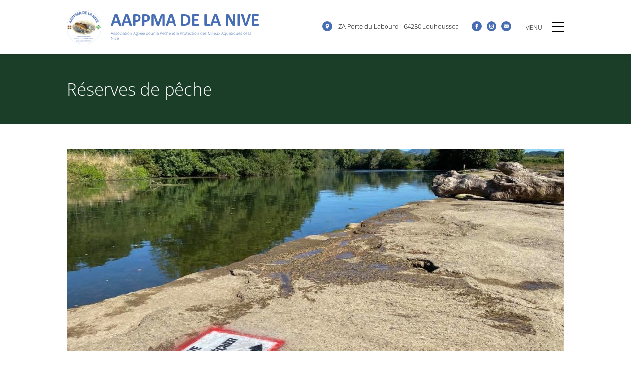

--- FILE ---
content_type: text/html; charset=UTF-8
request_url: https://aappma-delanive.fr/territoire/parcours/reserves-de-peche/
body_size: 8774
content:
<!DOCTYPE html>
<html lang="fr-FR">
<head>
	<meta charset="UTF-8">
	<meta http-equiv="X-UA-Compatible" content="IE=edge,chrome=1">
	<meta name="format-detection" content="telephone=no">
	<meta name="viewport" content="width=device-width, initial-scale=1.0">
	<title>Réserves de pêche - AAPPMA de la Nive</title>
	<link rel="shortcut icon" href="https://aappma-delanive.fr/favicon.ico">
	<meta name='robots' content='index, follow, max-image-preview:large, max-snippet:-1, max-video-preview:-1' />

	<!-- This site is optimized with the Yoast SEO plugin v26.8 - https://yoast.com/product/yoast-seo-wordpress/ -->
	<link rel="canonical" href="https://aappma-delanive.fr/territoire/parcours/reserves-de-peche/" />
	<meta property="og:locale" content="fr_FR" />
	<meta property="og:type" content="article" />
	<meta property="og:title" content="Réserves de pêche - AAPPMA de la Nive" />
	<meta property="og:url" content="https://aappma-delanive.fr/territoire/parcours/reserves-de-peche/" />
	<meta property="og:site_name" content="AAPPMA de la Nive" />
	<meta property="article:modified_time" content="2021-03-19T08:51:02+00:00" />
	<meta property="og:image" content="https://aappma-delanive.fr/wp-content/uploads/2021/03/140703414_870178300479958_3669942967362569535_n-1010x410.jpg" />
	<meta property="og:image:width" content="1125" />
	<meta property="og:image:height" content="844" />
	<meta property="og:image:type" content="image/jpeg" />
	<meta name="twitter:card" content="summary_large_image" />
	<!-- / Yoast SEO plugin. -->


<style id='wp-img-auto-sizes-contain-inline-css' type='text/css'>
img:is([sizes=auto i],[sizes^="auto," i]){contain-intrinsic-size:3000px 1500px}
/*# sourceURL=wp-img-auto-sizes-contain-inline-css */
</style>
<link rel='stylesheet' id='mycss-css' href='https://aappma-delanive.fr/wp-content/themes/aappma-de-la-nive/css/common.min.css?ver=1.0' type='text/css' media='all' />
<style id='classic-theme-styles-inline-css' type='text/css'>
/*! This file is auto-generated */
.wp-block-button__link{color:#fff;background-color:#32373c;border-radius:9999px;box-shadow:none;text-decoration:none;padding:calc(.667em + 2px) calc(1.333em + 2px);font-size:1.125em}.wp-block-file__button{background:#32373c;color:#fff;text-decoration:none}
/*# sourceURL=/wp-includes/css/classic-themes.min.css */
</style>
<script type="text/javascript" src="https://aappma-delanive.fr/wp-includes/js/jquery/jquery.min.js?ver=3.7.1" id="jquery-core-js"></script>
<script type="text/javascript" src="https://aappma-delanive.fr/wp-includes/js/jquery/jquery-migrate.min.js?ver=3.4.1" id="jquery-migrate-js"></script>
	<script async src="https://www.googletagmanager.com/gtag/js?id=G-WW5Q4RF4PN"></script>
	<script>
	  window.dataLayer = window.dataLayer || [];
	  function gtag(){dataLayer.push(arguments);}
	  gtag('js', new Date());
	  gtag('config', 'G-WW5Q4RF4PN');
	</script>
	<!-- Hotjar Tracking Code for https://aappma-delanive.fr -->
	<script>
	    (function(h,o,t,j,a,r){
	        h.hj=h.hj||function(){(h.hj.q=h.hj.q||[]).push(arguments)};
	        h._hjSettings={hjid:2310551,hjsv:6};
	        a=o.getElementsByTagName('head')[0];
	        r=o.createElement('script');r.async=1;
	        r.src=t+h._hjSettings.hjid+j+h._hjSettings.hjsv;
	        a.appendChild(r);
	    })(window,document,'https://static.hotjar.com/c/hotjar-','.js?sv=');
	</script>
<style id='global-styles-inline-css' type='text/css'>
:root{--wp--preset--aspect-ratio--square: 1;--wp--preset--aspect-ratio--4-3: 4/3;--wp--preset--aspect-ratio--3-4: 3/4;--wp--preset--aspect-ratio--3-2: 3/2;--wp--preset--aspect-ratio--2-3: 2/3;--wp--preset--aspect-ratio--16-9: 16/9;--wp--preset--aspect-ratio--9-16: 9/16;--wp--preset--color--black: #000000;--wp--preset--color--cyan-bluish-gray: #abb8c3;--wp--preset--color--white: #ffffff;--wp--preset--color--pale-pink: #f78da7;--wp--preset--color--vivid-red: #cf2e2e;--wp--preset--color--luminous-vivid-orange: #ff6900;--wp--preset--color--luminous-vivid-amber: #fcb900;--wp--preset--color--light-green-cyan: #7bdcb5;--wp--preset--color--vivid-green-cyan: #00d084;--wp--preset--color--pale-cyan-blue: #8ed1fc;--wp--preset--color--vivid-cyan-blue: #0693e3;--wp--preset--color--vivid-purple: #9b51e0;--wp--preset--gradient--vivid-cyan-blue-to-vivid-purple: linear-gradient(135deg,rgb(6,147,227) 0%,rgb(155,81,224) 100%);--wp--preset--gradient--light-green-cyan-to-vivid-green-cyan: linear-gradient(135deg,rgb(122,220,180) 0%,rgb(0,208,130) 100%);--wp--preset--gradient--luminous-vivid-amber-to-luminous-vivid-orange: linear-gradient(135deg,rgb(252,185,0) 0%,rgb(255,105,0) 100%);--wp--preset--gradient--luminous-vivid-orange-to-vivid-red: linear-gradient(135deg,rgb(255,105,0) 0%,rgb(207,46,46) 100%);--wp--preset--gradient--very-light-gray-to-cyan-bluish-gray: linear-gradient(135deg,rgb(238,238,238) 0%,rgb(169,184,195) 100%);--wp--preset--gradient--cool-to-warm-spectrum: linear-gradient(135deg,rgb(74,234,220) 0%,rgb(151,120,209) 20%,rgb(207,42,186) 40%,rgb(238,44,130) 60%,rgb(251,105,98) 80%,rgb(254,248,76) 100%);--wp--preset--gradient--blush-light-purple: linear-gradient(135deg,rgb(255,206,236) 0%,rgb(152,150,240) 100%);--wp--preset--gradient--blush-bordeaux: linear-gradient(135deg,rgb(254,205,165) 0%,rgb(254,45,45) 50%,rgb(107,0,62) 100%);--wp--preset--gradient--luminous-dusk: linear-gradient(135deg,rgb(255,203,112) 0%,rgb(199,81,192) 50%,rgb(65,88,208) 100%);--wp--preset--gradient--pale-ocean: linear-gradient(135deg,rgb(255,245,203) 0%,rgb(182,227,212) 50%,rgb(51,167,181) 100%);--wp--preset--gradient--electric-grass: linear-gradient(135deg,rgb(202,248,128) 0%,rgb(113,206,126) 100%);--wp--preset--gradient--midnight: linear-gradient(135deg,rgb(2,3,129) 0%,rgb(40,116,252) 100%);--wp--preset--font-size--small: 13px;--wp--preset--font-size--medium: 20px;--wp--preset--font-size--large: 36px;--wp--preset--font-size--x-large: 42px;--wp--preset--spacing--20: 0.44rem;--wp--preset--spacing--30: 0.67rem;--wp--preset--spacing--40: 1rem;--wp--preset--spacing--50: 1.5rem;--wp--preset--spacing--60: 2.25rem;--wp--preset--spacing--70: 3.38rem;--wp--preset--spacing--80: 5.06rem;--wp--preset--shadow--natural: 6px 6px 9px rgba(0, 0, 0, 0.2);--wp--preset--shadow--deep: 12px 12px 50px rgba(0, 0, 0, 0.4);--wp--preset--shadow--sharp: 6px 6px 0px rgba(0, 0, 0, 0.2);--wp--preset--shadow--outlined: 6px 6px 0px -3px rgb(255, 255, 255), 6px 6px rgb(0, 0, 0);--wp--preset--shadow--crisp: 6px 6px 0px rgb(0, 0, 0);}:where(.is-layout-flex){gap: 0.5em;}:where(.is-layout-grid){gap: 0.5em;}body .is-layout-flex{display: flex;}.is-layout-flex{flex-wrap: wrap;align-items: center;}.is-layout-flex > :is(*, div){margin: 0;}body .is-layout-grid{display: grid;}.is-layout-grid > :is(*, div){margin: 0;}:where(.wp-block-columns.is-layout-flex){gap: 2em;}:where(.wp-block-columns.is-layout-grid){gap: 2em;}:where(.wp-block-post-template.is-layout-flex){gap: 1.25em;}:where(.wp-block-post-template.is-layout-grid){gap: 1.25em;}.has-black-color{color: var(--wp--preset--color--black) !important;}.has-cyan-bluish-gray-color{color: var(--wp--preset--color--cyan-bluish-gray) !important;}.has-white-color{color: var(--wp--preset--color--white) !important;}.has-pale-pink-color{color: var(--wp--preset--color--pale-pink) !important;}.has-vivid-red-color{color: var(--wp--preset--color--vivid-red) !important;}.has-luminous-vivid-orange-color{color: var(--wp--preset--color--luminous-vivid-orange) !important;}.has-luminous-vivid-amber-color{color: var(--wp--preset--color--luminous-vivid-amber) !important;}.has-light-green-cyan-color{color: var(--wp--preset--color--light-green-cyan) !important;}.has-vivid-green-cyan-color{color: var(--wp--preset--color--vivid-green-cyan) !important;}.has-pale-cyan-blue-color{color: var(--wp--preset--color--pale-cyan-blue) !important;}.has-vivid-cyan-blue-color{color: var(--wp--preset--color--vivid-cyan-blue) !important;}.has-vivid-purple-color{color: var(--wp--preset--color--vivid-purple) !important;}.has-black-background-color{background-color: var(--wp--preset--color--black) !important;}.has-cyan-bluish-gray-background-color{background-color: var(--wp--preset--color--cyan-bluish-gray) !important;}.has-white-background-color{background-color: var(--wp--preset--color--white) !important;}.has-pale-pink-background-color{background-color: var(--wp--preset--color--pale-pink) !important;}.has-vivid-red-background-color{background-color: var(--wp--preset--color--vivid-red) !important;}.has-luminous-vivid-orange-background-color{background-color: var(--wp--preset--color--luminous-vivid-orange) !important;}.has-luminous-vivid-amber-background-color{background-color: var(--wp--preset--color--luminous-vivid-amber) !important;}.has-light-green-cyan-background-color{background-color: var(--wp--preset--color--light-green-cyan) !important;}.has-vivid-green-cyan-background-color{background-color: var(--wp--preset--color--vivid-green-cyan) !important;}.has-pale-cyan-blue-background-color{background-color: var(--wp--preset--color--pale-cyan-blue) !important;}.has-vivid-cyan-blue-background-color{background-color: var(--wp--preset--color--vivid-cyan-blue) !important;}.has-vivid-purple-background-color{background-color: var(--wp--preset--color--vivid-purple) !important;}.has-black-border-color{border-color: var(--wp--preset--color--black) !important;}.has-cyan-bluish-gray-border-color{border-color: var(--wp--preset--color--cyan-bluish-gray) !important;}.has-white-border-color{border-color: var(--wp--preset--color--white) !important;}.has-pale-pink-border-color{border-color: var(--wp--preset--color--pale-pink) !important;}.has-vivid-red-border-color{border-color: var(--wp--preset--color--vivid-red) !important;}.has-luminous-vivid-orange-border-color{border-color: var(--wp--preset--color--luminous-vivid-orange) !important;}.has-luminous-vivid-amber-border-color{border-color: var(--wp--preset--color--luminous-vivid-amber) !important;}.has-light-green-cyan-border-color{border-color: var(--wp--preset--color--light-green-cyan) !important;}.has-vivid-green-cyan-border-color{border-color: var(--wp--preset--color--vivid-green-cyan) !important;}.has-pale-cyan-blue-border-color{border-color: var(--wp--preset--color--pale-cyan-blue) !important;}.has-vivid-cyan-blue-border-color{border-color: var(--wp--preset--color--vivid-cyan-blue) !important;}.has-vivid-purple-border-color{border-color: var(--wp--preset--color--vivid-purple) !important;}.has-vivid-cyan-blue-to-vivid-purple-gradient-background{background: var(--wp--preset--gradient--vivid-cyan-blue-to-vivid-purple) !important;}.has-light-green-cyan-to-vivid-green-cyan-gradient-background{background: var(--wp--preset--gradient--light-green-cyan-to-vivid-green-cyan) !important;}.has-luminous-vivid-amber-to-luminous-vivid-orange-gradient-background{background: var(--wp--preset--gradient--luminous-vivid-amber-to-luminous-vivid-orange) !important;}.has-luminous-vivid-orange-to-vivid-red-gradient-background{background: var(--wp--preset--gradient--luminous-vivid-orange-to-vivid-red) !important;}.has-very-light-gray-to-cyan-bluish-gray-gradient-background{background: var(--wp--preset--gradient--very-light-gray-to-cyan-bluish-gray) !important;}.has-cool-to-warm-spectrum-gradient-background{background: var(--wp--preset--gradient--cool-to-warm-spectrum) !important;}.has-blush-light-purple-gradient-background{background: var(--wp--preset--gradient--blush-light-purple) !important;}.has-blush-bordeaux-gradient-background{background: var(--wp--preset--gradient--blush-bordeaux) !important;}.has-luminous-dusk-gradient-background{background: var(--wp--preset--gradient--luminous-dusk) !important;}.has-pale-ocean-gradient-background{background: var(--wp--preset--gradient--pale-ocean) !important;}.has-electric-grass-gradient-background{background: var(--wp--preset--gradient--electric-grass) !important;}.has-midnight-gradient-background{background: var(--wp--preset--gradient--midnight) !important;}.has-small-font-size{font-size: var(--wp--preset--font-size--small) !important;}.has-medium-font-size{font-size: var(--wp--preset--font-size--medium) !important;}.has-large-font-size{font-size: var(--wp--preset--font-size--large) !important;}.has-x-large-font-size{font-size: var(--wp--preset--font-size--x-large) !important;}
/*# sourceURL=global-styles-inline-css */
</style>
</head>

<body class="wp-singular cartes-template-default single single-cartes postid-29636 wp-theme-aappma-de-la-nive">
<header class="header">
	<div class="inner">
					<div class="header_logo">
				<a href="https://aappma-delanive.fr" title="AAPPMA de la Nive">
					<img src="https://aappma-delanive.fr/wp-content/themes/aappma-de-la-nive/img/logo-aappma-de-la-nive.png" alt="">
					<span>
						<svg enable-background="new 0 0 1319 102" viewBox="0 0 1319 102" xmlns="http://www.w3.org/2000/svg"><g fill="#476eb4"><path d="m91.6 93.7c.6 1.9 1 3.3 1.2 4.4s-.1 1.9-.6 2.4c-.6.5-1.6.9-3 1-1.5.1-3.4.2-6 .2s-4.7 0-6.2-.1-2.6-.2-3.4-.5c-.8-.2-1.3-.6-1.6-1s-.6-1-.8-1.6l-6.8-20.2h-37.8l-6.3 19.7c-.2.7-.5 1.3-.8 1.8s-.9.9-1.6 1.2c-.8.3-1.8.5-3.2.6s-3.2.2-5.4.2c-2.4 0-4.2-.1-5.6-.2-1.3-.2-2.3-.5-2.8-1.1s-.7-1.4-.5-2.5.5-2.5 1.2-4.3l31-89.2c.3-.9.7-1.6 1.1-2.1s1.1-1 2-1.2c.9-.3 2.2-.5 3.8-.5 1.6-.1 3.7-.1 6.4-.1 3.1 0 5.5 0 7.3.1s3.2.3 4.2.5c1 .3 1.7.7 2.2 1.3.4.6.8 1.3 1.1 2.3zm-46.2-73.7-14.3 42.7h28.5z"/><path d="m185.6 93.7c.6 1.9 1 3.3 1.2 4.4s-.1 1.9-.6 2.4c-.6.5-1.6.9-3 1-1.5.1-3.4.2-6 .2s-4.7 0-6.2-.1-2.6-.2-3.4-.5c-.8-.2-1.3-.6-1.6-1s-.6-1-.8-1.6l-6.8-20.2h-37.7l-6.4 19.7c-.2.7-.5 1.3-.8 1.8s-.9.9-1.6 1.2c-.8.3-1.8.5-3.2.6s-3.2.2-5.4.2c-2.4 0-4.2-.1-5.6-.2-1.3-.2-2.3-.5-2.8-1.1s-.7-1.4-.5-2.5.5-2.5 1.2-4.3l31-89.2c.3-.9.7-1.6 1.1-2.1s1.1-1 2-1.2c.9-.3 2.2-.5 3.8-.5 1.6-.1 3.7-.1 6.4-.1 3.1 0 5.5 0 7.3.1s3.2.3 4.2.5c1 .3 1.7.7 2.2 1.3.4.6.8 1.3 1.1 2.3zm-46.2-73.7-14.3 42.7h28.5z"/><path d="m266 31.3c0 5.6-.9 10.6-2.6 15-1.8 4.3-4.3 8-7.7 11s-7.5 5.2-12.4 6.8-10.7 2.3-17.3 2.3h-8.4v32.1c0 .5-.2 1-.5 1.4s-.9.8-1.7 1c-.8.3-1.8.5-3.1.6-1.3.2-3 .2-5 .2s-3.6-.1-4.9-.2-2.4-.4-3.1-.6c-.8-.3-1.3-.6-1.6-1s-.5-.9-.5-1.4v-90.4c0-2.4.6-4.3 1.9-5.5s2.9-1.8 5-1.8h23.7c2.4 0 4.6.1 6.8.3 2.1.2 4.7.6 7.7 1.2s6 1.7 9.1 3.3 5.7 3.6 7.9 6.1 3.8 5.3 5 8.6c1.2 3.2 1.7 6.9 1.7 11zm-21.3 1.5c0-3.5-.6-6.4-1.9-8.7-1.2-2.3-2.8-4-4.6-5-1.8-1.1-3.7-1.8-5.7-2.1s-4.1-.4-6.2-.4h-8.7v34.1h9.2c3.3 0 6-.4 8.2-1.3s4-2.1 5.4-3.7 2.5-3.5 3.2-5.7 1.1-4.6 1.1-7.2z"/><path d="m348.3 31.3c0 5.6-.9 10.6-2.6 15-1.8 4.3-4.3 8-7.7 11s-7.5 5.2-12.4 6.8-10.7 2.3-17.3 2.3h-8.4v32.1c0 .5-.2 1-.5 1.4s-.9.8-1.7 1c-.8.3-1.8.5-3.1.6-1.3.2-3 .2-5 .2s-3.6-.1-4.9-.2-2.4-.4-3.1-.6c-.8-.3-1.3-.6-1.6-1s-.5-.9-.5-1.4v-90.4c0-2.4.6-4.3 1.9-5.5s2.9-1.8 5-1.8h23.7c2.4 0 4.6.1 6.8.3 2.1.2 4.7.6 7.7 1.2s6 1.7 9.1 3.3 5.7 3.6 7.9 6.1 3.8 5.3 5 8.6c1.1 3.2 1.7 6.9 1.7 11zm-21.3 1.5c0-3.5-.6-6.4-1.9-8.7-1.2-2.3-2.8-4-4.6-5-1.8-1.1-3.7-1.8-5.7-2.1s-4.1-.4-6.2-.4h-8.7v34.1h9.2c3.3 0 6-.4 8.2-1.3s4-2.1 5.4-3.7 2.5-3.5 3.2-5.7 1.1-4.6 1.1-7.2z"/><path d="m478.9 98.5c0 .5-.1 1-.4 1.4s-.8.8-1.6 1c-.8.3-1.7.5-3 .6s-2.8.2-4.7.2-3.4-.1-4.7-.2-2.2-.4-3-.6c-.7-.3-1.2-.6-1.6-1-.3-.4-.5-.9-.5-1.4v-81.8h-.2l-29.1 81.7c-.2.7-.5 1.2-1 1.7-.5.4-1.1.8-1.9 1-.8.3-1.8.4-3.1.5s-2.7.1-4.5.1-3.3-.1-4.5-.2-2.3-.3-3.1-.6-1.4-.6-1.9-1-.8-.9-.9-1.5l-28.1-81.7h-.2v81.8c0 .5-.1 1-.4 1.4s-.8.8-1.6 1c-.8.3-1.8.5-3 .6-1.2.2-2.8.2-4.7.2s-3.4-.1-4.7-.2-2.2-.4-3-.6c-.8-.3-1.3-.6-1.6-1s-.4-.9-.4-1.4v-89.6c0-2.6.7-4.7 2.1-6.1s3.3-2.1 5.6-2.1h13.4c2.4 0 4.4.2 6.1.6s3.2 1 4.4 1.9 2.3 2.1 3.1 3.6 1.6 3.3 2.2 5.5l21.7 59.9h.3l22.5-59.7c.7-2.2 1.4-4 2.2-5.5s1.7-2.7 2.8-3.7c1.1-.9 2.3-1.6 3.8-2 1.4-.4 3.1-.6 5-.6h13.7c1.4 0 2.6.2 3.6.5 1 .4 1.8.9 2.5 1.6.6.7 1.1 1.6 1.5 2.6.3 1 .5 2.2.5 3.5v89.6z"/><path d="m580.7 93.7c.6 1.9 1 3.3 1.2 4.4s-.1 1.9-.6 2.4c-.6.5-1.6.9-3 1-1.5.1-3.4.2-6 .2s-4.7 0-6.2-.1-2.6-.2-3.4-.5c-.8-.2-1.3-.6-1.6-1s-.6-1-.8-1.6l-6.8-20.2h-37.7l-6.4 19.7c-.2.7-.5 1.3-.8 1.8s-.9.9-1.6 1.2c-.8.3-1.8.5-3.2.6s-3.2.2-5.4.2c-2.4 0-4.2-.1-5.6-.2-1.3-.2-2.3-.5-2.8-1.1s-.7-1.4-.5-2.5.5-2.5 1.2-4.3l31-89.2c.3-.9.7-1.6 1.1-2.1s1.1-1 2-1.2c.9-.3 2.2-.5 3.8-.5 1.6-.1 3.7-.1 6.4-.1 3.1 0 5.5 0 7.3.1s3.2.3 4.2.5c1 .3 1.7.7 2.2 1.3.4.6.8 1.3 1.1 2.3zm-46.1-73.7-14.3 42.7h28.5z"/><path d="m709.5 49.5c0 9.2-1.2 17.1-3.6 23.7s-5.9 11.9-10.4 16-10 7.2-16.4 9.1-14.1 2.9-23 2.9h-24c-1.7 0-3.1-.5-4.3-1.5s-1.7-2.7-1.7-4.9v-87.6c0-2.3.6-3.9 1.7-4.9s2.6-1.5 4.3-1.5h25.8c9 0 16.6 1 22.8 3.1s11.5 5.2 15.8 9.3 7.5 9.2 9.7 15.3 3.3 13.1 3.3 21zm-21.1.7c0-4.8-.6-9.2-1.7-13.3s-2.9-7.6-5.4-10.6-5.6-5.3-9.5-7-8.9-2.5-15.2-2.5h-10.3v68.3h10.7c5.6 0 10.3-.7 14.1-2.2 3.8-1.4 7-3.6 9.6-6.6 2.6-2.9 4.5-6.6 5.7-10.9 1.3-4.3 2-9.4 2-15.2z"/><path d="m783.4 93.3c0 1.5-.1 2.8-.2 3.8s-.3 1.8-.6 2.4-.6 1.1-1 1.4-.8.4-1.3.4h-50.5c-1.7 0-3.1-.5-4.3-1.5s-1.7-2.7-1.7-4.9v-87.7c0-2.3.6-3.9 1.7-4.9s2.6-1.5 4.3-1.5h50.2c.5 0 .9.1 1.2.4.4.3.7.7.9 1.4.3.6.5 1.5.6 2.5s.2 2.3.2 3.8-.1 2.7-.2 3.7-.3 1.8-.6 2.4-.6 1.1-.9 1.4c-.4.3-.8.4-1.2.4h-35.9v24.5h30.4c.5 0 .9.1 1.3.4s.7.7 1 1.3.5 1.4.6 2.4.2 2.2.2 3.7-.1 2.7-.2 3.7-.3 1.8-.6 2.4-.6 1-1 1.3-.8.4-1.3.4h-30.4v28.3h36.2c.5 0 .9.1 1.3.4s.7.7 1 1.4c.3.6.5 1.4.6 2.4.2 1.1.2 2.4.2 3.9z"/><path d="m887.9 92.7c0 1.6-.1 2.9-.2 3.9-.1 1.1-.3 1.9-.6 2.6s-.6 1.2-1 1.5-.8.5-1.4.5h-46.1c-1.7 0-3.1-.5-4.3-1.5s-1.7-2.7-1.7-4.9v-91.2c0-.5.2-1 .5-1.4s.9-.8 1.7-1c.8-.3 1.8-.5 3.1-.6s3-.2 4.9-.2c2 0 3.7.1 5 .2 1.3.2 2.3.4 3.1.6.8.3 1.3.6 1.7 1 .3.4.5.9.5 1.4v80.9h31.6c.5 0 1 .1 1.4.4s.7.8 1 1.4.5 1.5.6 2.6c.1 1 .2 2.3.2 3.8z"/><path d="m979.9 93.7c.6 1.9 1 3.3 1.2 4.4s-.1 1.9-.6 2.4c-.6.5-1.6.9-3 1-1.5.1-3.4.2-6 .2s-4.7 0-6.2-.1-2.6-.2-3.4-.5c-.8-.2-1.3-.6-1.6-1s-.6-1-.8-1.6l-6.8-20.2h-37.7l-6.4 19.7c-.2.7-.5 1.3-.8 1.8s-.9.9-1.6 1.2c-.8.3-1.8.5-3.2.6s-3.2.2-5.4.2c-2.4 0-4.2-.1-5.6-.2-1.3-.2-2.3-.5-2.8-1.1s-.7-1.4-.5-2.5.5-2.5 1.2-4.3l31-89.2c.3-.9.7-1.6 1.1-2.1s1.1-1 2-1.2c.9-.3 2.2-.5 3.8-.5 1.6-.1 3.7-.1 6.4-.1 3.1 0 5.5 0 7.3.1s3.2.3 4.2.5c1 .3 1.7.7 2.2 1.3.4.6.8 1.3 1.1 2.3zm-46.2-73.7-14.3 42.7h28.5z"/><path d="m1108 94.1c0 1.2-.2 2.3-.6 3.2s-1 1.7-1.7 2.3-1.5 1.1-2.5 1.4-1.9.4-2.9.4h-8.7c-1.8 0-3.4-.2-4.7-.5-1.3-.4-2.5-1-3.7-2-1.1-1-2.2-2.3-3.2-3.9s-2.2-3.7-3.5-6.3l-25-47c-1.5-2.8-2.9-5.8-4.4-9s-2.8-6.4-4-9.4h-.2c.2 3.7.4 7.4.5 11.1s.2 7.5.2 11.5v52.6c0 .5-.1 1-.4 1.4s-.8.8-1.5 1c-.7.3-1.6.5-2.8.7s-2.7.2-4.6.2c-1.8 0-3.3-.1-4.5-.2-1.2-.2-2.1-.4-2.8-.7s-1.1-.6-1.4-1-.4-.9-.4-1.4v-90.4c0-2.4.7-4.3 2.1-5.5s3.2-1.8 5.2-1.8h11c2 0 3.6.2 5 .5 1.3.3 2.5.9 3.6 1.7s2.1 1.9 3 3.2c.9 1.4 1.9 3.1 2.9 5.1l19.6 36.7c1.1 2.2 2.3 4.4 3.4 6.6 1.1 2.1 2.2 4.3 3.2 6.4s2 4.3 3 6.3c1 2.1 1.9 4.1 2.9 6.2h.1c-.2-3.6-.3-7.4-.3-11.3-.1-3.9-.1-7.7-.1-11.3v-47.1c0-.5.2-1 .5-1.4s.8-.8 1.6-1.1c.7-.3 1.7-.5 2.9-.7 1.2-.1 2.7-.2 4.6-.2 1.8 0 3.2.1 4.4.2s2.1.3 2.8.7c.6.3 1.1.7 1.4 1.1s.4.9.4 1.4v90.3z"/><path d="m1148 98.5c0 .5-.2 1-.5 1.4s-.9.8-1.7 1c-.8.3-1.8.5-3.1.6-1.3.2-3 .2-5 .2s-3.6-.1-4.9-.2-2.4-.4-3.1-.6c-.8-.3-1.3-.6-1.7-1-.3-.4-.5-.9-.5-1.4v-94.9c0-.5.2-1 .5-1.4s.9-.8 1.7-1c.8-.3 1.9-.5 3.1-.6 1.3-.2 2.9-.2 4.9-.2s3.7.1 5 .2c1.3.2 2.3.4 3.1.6.8.3 1.3.6 1.7 1 .3.4.5.9.5 1.4z"/><path d="m1217.5 97.7c-.3.9-.6 1.6-1 2.1s-1.1 1-2 1.2c-.9.3-2.2.5-3.8.5-1.6.1-3.7.1-6.3.1-2.1 0-3.8 0-5.3 0s-2.7-.1-3.8-.2c-1-.1-1.9-.3-2.5-.5s-1.2-.5-1.6-.8-.8-.7-1-1.1-.5-1-.7-1.7l-29.9-89.1c-.6-1.9-1-3.3-1.1-4.4s.1-1.9.8-2.4c.6-.5 1.7-.9 3.3-1s3.7-.2 6.5-.2c2.4 0 4.2.1 5.6.2 1.3.1 2.4.3 3.1.5.7.3 1.2.6 1.5 1.2.3.5.6 1.2.8 1.9l24.5 77.5h.1l24-77.1c.2-.9.5-1.6.8-2.1s.8-1 1.6-1.3 1.8-.5 3.2-.6 3.3-.2 5.7-.2 4.2.1 5.6.2 2.2.5 2.7 1.1.6 1.4.5 2.5c-.2 1.1-.6 2.5-1.2 4.3z"/><path d="m1318.8 93.3c0 1.5-.1 2.8-.2 3.8s-.3 1.8-.6 2.4-.6 1.1-1 1.4-.8.4-1.3.4h-50.5c-1.7 0-3.1-.5-4.3-1.5s-1.7-2.7-1.7-4.9v-87.7c0-2.3.6-3.9 1.7-4.9s2.6-1.5 4.3-1.5h50.2c.5 0 .9.1 1.2.4.4.3.7.7.9 1.4.3.6.5 1.5.6 2.5s.2 2.3.2 3.8-.1 2.7-.2 3.7-.3 1.8-.6 2.4-.6 1.1-.9 1.4c-.4.3-.8.4-1.2.4h-35.9v24.5h30.4c.5 0 .9.1 1.3.4s.7.7 1 1.3.5 1.4.6 2.4.2 2.2.2 3.7-.1 2.7-.2 3.7-.3 1.8-.6 2.4-.6 1-1 1.3-.8.4-1.3.4h-30.4v28.3h36.2c.5 0 .9.1 1.3.4s.7.7 1 1.4c.3.6.5 1.4.6 2.4.1 1.1.2 2.4.2 3.9z"/></g></svg>
						<p>Association Agréée pour la Pêche et la Protection des Milieux Aquatiques de la Nive</p>
					</span>
				</a>
			</div>
				<div class="header_right">
			<div class="header_address">
				<i><svg enable-background="new 0 0 64.7 93.1" viewBox="0 0 64.7 93.1" xmlns="http://www.w3.org/2000/svg"><path d="m32.3 0c-17.8 0-32.3 14.5-32.3 32.3 0 29.8 32.3 60.8 32.3 60.8s32.4-34.1 32.4-60.8c0-17.8-14.5-32.3-32.4-32.3zm0 43.9c-7.4 0-13.4-6-13.4-13.4s6-13.4 13.4-13.4 13.4 6 13.4 13.4-6 13.4-13.4 13.4z" fill="#fff"/></svg></i> <a href="https://goo.gl/maps/Dkb6sKXbRhKqYQcQ6" target="_blank" rel="nofollow">ZA Porte du Labourd - 64250 Louhoussoa</a>
			</div>
			<div class="header_social">
				<ul>
					<li><a href="https://www.facebook.com/aappmadelanive/" target="_blank" rel="nofollow"><svg enable-background="new 0 0 52 96.1" viewBox="0 0 52 96.1" xmlns="http://www.w3.org/2000/svg"><path d="m50 0h-12.5c-14 0-23.1 9.3-23.1 23.7v10.9h-12.4c-1.1 0-2 .9-2 2v15.8c0 1.1.9 2 2 2h12.5v39.9c0 1.1.9 2 2 2h16.4c1.1 0 2-.9 2-2v-40h14.7c1.1 0 2-.9 2-2v-15.8c0-.5-.2-1-.6-1.4s-.9-.6-1.4-.6h-14.8v-9.2c0-4.4 1.1-6.7 6.8-6.7h8.4c1.1 0 2-.9 2-2v-14.6c0-1.1-.9-2-2-2z" fill="#fff"/></svg></a></li>
										<li><a href="https://www.instagram.com/aappmadelanive/" target="_blank" rel="nofollow"><svg viewBox="0 0 24 24" xmlns="http://www.w3.org/2000/svg"><path fill="#fff" d="m12 2.163c3.204 0 3.584.012 4.85.07 3.252.148 4.771 1.691 4.919 4.919.058 1.265.069 1.645.069 4.849 0 3.205-.012 3.584-.069 4.849-.149 3.225-1.664 4.771-4.919 4.919-1.266.058-1.644.07-4.85.07-3.204 0-3.584-.012-4.849-.07-3.26-.149-4.771-1.699-4.919-4.92-.058-1.265-.07-1.644-.07-4.849 0-3.204.013-3.583.07-4.849.149-3.227 1.664-4.771 4.919-4.919 1.266-.057 1.645-.069 4.849-.069zm0-2.163c-3.259 0-3.667.014-4.947.072-4.358.2-6.78 2.618-6.98 6.98-.059 1.281-.073 1.689-.073 4.948s.014 3.668.072 4.948c.2 4.358 2.618 6.78 6.98 6.98 1.281.058 1.689.072 4.948.072s3.668-.014 4.948-.072c4.354-.2 6.782-2.618 6.979-6.98.059-1.28.073-1.689.073-4.948s-.014-3.667-.072-4.947c-.196-4.354-2.617-6.78-6.979-6.98-1.281-.059-1.69-.073-4.949-.073zm0 5.838c-3.403 0-6.162 2.759-6.162 6.162s2.759 6.163 6.162 6.163 6.162-2.759 6.162-6.163c0-3.403-2.759-6.162-6.162-6.162zm0 10.162c-2.209 0-4-1.79-4-4 0-2.209 1.791-4 4-4s4 1.791 4 4c0 2.21-1.791 4-4 4zm6.406-11.845c-.796 0-1.441.645-1.441 1.44s.645 1.44 1.441 1.44c.795 0 1.439-.645 1.439-1.44s-.644-1.44-1.439-1.44z"/></svg></a></li>
					<li><a href="https://aappma-delanive.fr/contact/"><svg enable-background="new 0 0 39.3 28.1" viewBox="0 0 39.3 28.1" xmlns="http://www.w3.org/2000/svg"><g fill="#fff"><path d="m17.6 17.4c.5.5 1.2.8 1.9.8.7 0 1.4-.3 1.9-.8l3.9-3.9 12.6-12.6c-.6-.5-1.5-.9-2.4-.9h-31.7c-1 0-1.9.4-2.6 1l12.5 12.5z"/><path d="m22.5 18.5c-.8.8-1.9 1.2-3 1.2-1.1 0-2.2-.4-3-1.2l-3.4-3.4-11.9 12c.7.6 1.6 1 2.6 1h31.7c.9 0 1.8-.4 2.4-.9l-12-12z"/><path d="m27 14.1 11.9 11.9c.2-.5.4-1 .4-1.6v-20.6c0-.6-.1-1.1-.4-1.6z"/><path d="m.3 2.3c-.2.5-.3 1-.3 1.5v20.6c0 .5.1 1 .3 1.5l11.7-11.8z"/></g></svg></a></li>
				</ul>
			</div>
			<button class="header_btn">MENU <span class="header_btn_bar"></span></button>
		</div>
	</div>
</header>

<div class="header_menu">
	<div class="header_menu_close">
		<svg enable-background="new 0 0 26 26" viewBox="0 0 26 26" xmlns="http://www.w3.org/2000/svg"><path d="m26 13c0 7.2-5.8 13-13 13s-13-5.8-13-13 5.8-13 13-13 13 5.8 13 13zm-25 0c0 6.6 5.4 12 12 12s12-5.4 12-12-5.4-12-12-12-12 5.4-12 12zm12.7 0 3.6-3.6c.2-.2.2-.5 0-.7s-.5-.2-.7 0l-3.6 3.6-3.6-3.6c-.2-.2-.5-.2-.7 0s-.2.5 0 .7l3.6 3.6-3.6 3.6c-.2.2-.2.5 0 .7.1.1.2.1.3.1s.2 0 .3-.1l3.6-3.6 3.6 3.6c.1.1.2.1.3.1s.2 0 .3-.1c.2-.2.2-.5 0-.7z" fill="#fff"/></svg>
	</div>
	<nav class="header_menu_nav"><ul id="menu-menu-principal" class=""><li id="menu-item-29449" class="menu-item menu-item-type-post_type menu-item-object-page menu-item-home menu-item-29449"><a href="https://aappma-delanive.fr/">Accueil</a></li>
<li id="menu-item-29579" class="menu-item menu-item-type-post_type menu-item-object-page menu-item-has-children menu-item-29579"><a href="https://aappma-delanive.fr/association/">L’association</a>
<ul class="sub-menu">
	<li id="menu-item-29580" class="menu-item menu-item-type-post_type menu-item-object-page menu-item-29580"><a href="https://aappma-delanive.fr/association/">Présentation</a></li>
	<li id="menu-item-29299" class="menu-item menu-item-type-post_type menu-item-object-page menu-item-29299"><a href="https://aappma-delanive.fr/association/equipe/">L’équipe</a></li>
	<li id="menu-item-29448" class="menu-item menu-item-type-post_type menu-item-object-page menu-item-29448"><a href="https://aappma-delanive.fr/association/politique/">Politique</a></li>
	<li id="menu-item-29581" class="menu-item menu-item-type-post_type menu-item-object-page menu-item-29581"><a href="https://aappma-delanive.fr/association/archives/">Archives</a></li>
</ul>
</li>
<li id="menu-item-29308" class="menu-item menu-item-type-post_type menu-item-object-page menu-item-has-children menu-item-29308"><a href="https://aappma-delanive.fr/territoire/">Territoire</a>
<ul class="sub-menu">
	<li id="menu-item-32889" class="menu-item menu-item-type-post_type menu-item-object-page menu-item-32889"><a href="https://aappma-delanive.fr/territoire/acces-pecheur/">Accès pêcheur</a></li>
	<li id="menu-item-29582" class="menu-item menu-item-type-post_type menu-item-object-page menu-item-29582"><a href="https://aappma-delanive.fr/territoire/">Nos parcours</a></li>
	<li id="menu-item-29313" class="menu-item menu-item-type-post_type menu-item-object-page menu-item-29313"><a href="https://aappma-delanive.fr/territoire/domaine-public/">Sur le domaine public</a></li>
	<li id="menu-item-29312" class="menu-item menu-item-type-post_type menu-item-object-page menu-item-29312"><a href="https://aappma-delanive.fr/territoire/domaine-prive/">Sur le domaine privé</a></li>
	<li id="menu-item-29310" class="menu-item menu-item-type-post_type menu-item-object-page menu-item-29310"><a href="https://aappma-delanive.fr/territoire/niveaux-eau/">Niveaux d’eaux</a></li>
	<li id="menu-item-29311" class="menu-item menu-item-type-post_type menu-item-object-page menu-item-29311"><a href="https://aappma-delanive.fr/territoire/reglementation/">Réglementation</a></li>
</ul>
</li>
<li id="menu-item-29302" class="menu-item menu-item-type-post_type menu-item-object-page menu-item-has-children menu-item-29302"><a href="https://aappma-delanive.fr/nos-actions/">Nos actions</a>
<ul class="sub-menu">
	<li id="menu-item-29307" class="menu-item menu-item-type-post_type menu-item-object-page menu-item-29307"><a href="https://aappma-delanive.fr/nos-actions/surveillance-des-milieux/">Surveillance des milieux</a></li>
	<li id="menu-item-29304" class="menu-item menu-item-type-post_type menu-item-object-page menu-item-29304"><a href="https://aappma-delanive.fr/nos-actions/atelier-peche-nature/">Atelier pêche nature</a></li>
	<li id="menu-item-29306" class="menu-item menu-item-type-post_type menu-item-object-page menu-item-29306"><a href="https://aappma-delanive.fr/nos-actions/garderie/">Garderie</a></li>
	<li id="menu-item-29305" class="menu-item menu-item-type-post_type menu-item-object-page menu-item-29305"><a href="https://aappma-delanive.fr/nos-actions/club-mouche-errobi/">Club mouche Errobi</a></li>
	<li id="menu-item-29303" class="menu-item menu-item-type-post_type menu-item-object-page menu-item-29303"><a href="https://aappma-delanive.fr/nos-actions/animation-et-education/">Animation et éducation</a></li>
</ul>
</li>
<li id="menu-item-29301" class="menu-item menu-item-type-post_type menu-item-object-page current_page_parent menu-item-29301"><a href="https://aappma-delanive.fr/actualites/">Actualités</a></li>
<li id="menu-item-29583" class="menu-item menu-item-type-post_type menu-item-object-page menu-item-29583"><a href="https://aappma-delanive.fr/guide-de-peche/">Guide de pêche</a></li>
<li id="menu-item-29297" class="menu-item menu-item-type-post_type menu-item-object-page menu-item-29297"><a href="https://aappma-delanive.fr/contact/">Contact</a></li>
</ul></nav></div>

<section class="sp">
	<div class="banner">
		<div class="inner">
			<div class="banner_text">
				<h1>Réserves de pêche</h1>
							</div>
		</div>
	</div>
		<div class="sp_content">
		<div class="inner">
							<div class="sp_content_slider-parent">
					<div class="sp_content_slider flexslider">
						<ul class="slides">
															<li>
									<div class="sp_content_slider_img">
										<picture>
											<source srcset="https://aappma-delanive.fr/wp-content/uploads/2021/03/140703414_870178300479958_3669942967362569535_n-1010x410.jpg 1x, https://aappma-delanive.fr/wp-content/uploads/2021/03/140703414_870178300479958_3669942967362569535_n-1125x820.jpg 2x" media="(min-width: 601px)"/>
											<source srcset="https://aappma-delanive.fr/wp-content/uploads/2021/03/140703414_870178300479958_3669942967362569535_n-335x220.jpg 1x, https://aappma-delanive.fr/wp-content/uploads/2021/03/140703414_870178300479958_3669942967362569535_n-670x440.jpg 2x" media="(max-width: 600px)"/>
											<img src="https://aappma-delanive.fr/wp-content/uploads/2021/03/140703414_870178300479958_3669942967362569535_n-335x220.jpg" alt="" />
										</picture>
									</div>
								</li>
													</ul>
					</div>
				</div>
						<div class="sp_content_details">
								<div class="sp_content_details_item">
					
											<script type="text/javascript" src="https://aappma-delanive.fr/wp-content/themes/aappma-de-la-nive/js/lity.min.js"></script>
						<h2><svg enable-background="new 0 0 80 80" viewBox="0 0 80 80" xmlns="http://www.w3.org/2000/svg"><path d="m40 0c-22.1 0-40 17.9-40 40s17.9 40 40 40 40-17.9 40-40-17.9-40-40-40z" fill="#476eb4"/><g fill="#fff"><path d="m54.8 29.1c.3.5 0 1.1-.3 1.3l-8.1 8.1c-.5.5-1.3.5-1.9 0-.5-.5-.5-1.3 0-1.9l5.7-5.7h-23.7c-.8 0-1.3-.5-1.3-1.3s.5-1.3 1.3-1.3h23.7l-5.7-5.7c-.5-.5-.5-1.3 0-1.9.5-.5 1.3-.5 1.9 0l8.1 8.1s0 0 .3.3z"/><path d="m25.2 51.1c-.3-.5 0-1.1.3-1.3l8.1-8.1c.5-.5 1.3-.5 1.9 0 .5.5.5 1.3 0 1.9l-5.7 5.7h23.7c.8 0 1.3.5 1.3 1.3s-.5 1.3-1.3 1.3h-23.7l5.7 5.7c.5.5.5 1.3 0 1.9-.5.5-1.3.5-1.9 0l-8.1-8.1s0 0-.3-.3z"/></g></svg>Signalétique du parcours</h2>
						<div class="sp_content_details_item_signaletique">
							<ul>
																	<li>
										<a href="https://aappma-delanive.fr/wp-content/uploads/2021/03/fgffd-e1616143815410-1024x721.png" data-lity><img src="https://aappma-delanive.fr/wp-content/uploads/2021/03/fgffd-e1616143815410-225x158.png" srcset="https://aappma-delanive.fr/wp-content/uploads/2021/03/fgffd-e1616143815410-225x158.png 1x, https://aappma-delanive.fr/wp-content/uploads/2021/03/fgffd-e1616143815410-450x317.png 2x" alt="" /></a>
									</li>
																	<li>
										<a href="https://aappma-delanive.fr/wp-content/uploads/2021/03/162076704_512714433449073_1566128027135442040_n-e1616143756890-1024x734.jpg" data-lity><img src="https://aappma-delanive.fr/wp-content/uploads/2021/03/162076704_512714433449073_1566128027135442040_n-e1616143756890-225x161.jpg" srcset="https://aappma-delanive.fr/wp-content/uploads/2021/03/162076704_512714433449073_1566128027135442040_n-e1616143756890-225x161.jpg 1x, https://aappma-delanive.fr/wp-content/uploads/2021/03/162076704_512714433449073_1566128027135442040_n-e1616143756890-450x322.jpg 2x" alt="" /></a>
									</li>
																	<li>
										<a href="https://aappma-delanive.fr/wp-content/uploads/2021/03/160824296_745909179462497_2995426465026301127_n-1024x768.jpg" data-lity><img src="https://aappma-delanive.fr/wp-content/uploads/2021/03/160824296_745909179462497_2995426465026301127_n-225x169.jpg" srcset="https://aappma-delanive.fr/wp-content/uploads/2021/03/160824296_745909179462497_2995426465026301127_n-225x169.jpg 1x, https://aappma-delanive.fr/wp-content/uploads/2021/03/160824296_745909179462497_2995426465026301127_n-450x338.jpg 2x" alt="" /></a>
									</li>
																	<li>
										<a href="https://aappma-delanive.fr/wp-content/uploads/2021/03/160853946_877621713075927_4953926167380531496_n-1024x768.jpg" data-lity><img src="https://aappma-delanive.fr/wp-content/uploads/2021/03/160853946_877621713075927_4953926167380531496_n-225x169.jpg" srcset="https://aappma-delanive.fr/wp-content/uploads/2021/03/160853946_877621713075927_4953926167380531496_n-225x169.jpg 1x, https://aappma-delanive.fr/wp-content/uploads/2021/03/160853946_877621713075927_4953926167380531496_n-450x338.jpg 2x" alt="" /></a>
									</li>
															</ul>
						</div>
									</div>
			</div>
			<div class="sp_content_map">
				<h2><svg enable-background="new 0 0 80 80" viewBox="0 0 80 80" xmlns="http://www.w3.org/2000/svg"><path d="m40 0c-22.1 0-40 17.9-40 40s17.9 40 40 40 40-17.9 40-40-17.9-40-40-40z" fill="#476eb4"/><g fill="#fff"><path d="m50.3 29c1.1 0 2.1-.4 2.8-1.2.8-.8 1.2-1.8 1.2-2.8 0-2.2-1.8-4-4-4-2.2 0-4 1.8-4 4 0 1.1.4 2.1 1.2 2.8s1.8 1.2 2.8 1.2zm0-6.6c1.4 0 2.5 1.1 2.5 2.5 0 .7-.3 1.3-.7 1.8-.5.5-1.1.7-1.8.7-.7 0-1.3-.3-1.8-.7-.5-.5-.7-1.1-.7-1.8.1-1.3 1.2-2.5 2.5-2.5z"/><path d="m63.5 52.6-7.7-18 2.6-4.2s.1-.1.1-.1c.9-1.5 1.4-3.2 1.4-4.9 0-2.5-1-4.9-2.8-6.7s-4.2-2.8-6.7-2.8c-5.2 0-9.5 4.2-9.5 9.5 0 1.7.5 3.4 1.4 4.9 0 0 0 .1.1.1l1.4 2.4h-18.3c-.3 0-.6.2-.7.5l-8.3 19.4c-.1.2-.1.5.1.7.1.2.4.3.6.3h45.5c.3 0 .5-.1.6-.3.2-.3.2-.6.2-.8zm-19.9-23c-.8-1.3-1.2-2.7-1.2-4.2 0-4.4 3.6-7.9 8-7.9 2.1 0 4.1.8 5.6 2.3s2.3 3.5 2.3 5.6c0 1.5-.4 2.9-1.2 4.2 0 0-.1.1-.1.1l-6.8 10.9-4.5-7.5-2-3.4s-.1-.1-.1-.1zm-17.6 4.7h1.7c.1 2.2 2 3 3.3 3.6.7.3 1.5.6 1.7 1 .4.6.1 1.1-.6 2.1-.7.9-1.5 2.1-.9 3.5.9 2.3 5.4 2.9 10.3 3.4.9.1 1.7.2 2.2.2 3.8.6 5.1 2.8 5.5 4h-30.8zm24.9 17.9c-.3-1.3-1.7-4.6-6.9-5.5-.5-.1-1.3-.2-2.3-.3-2.7-.3-8.5-.8-9.1-2.4-.3-.7.1-1.3.7-2.1.7-.9 1.6-2.2.7-3.7-.5-.8-1.5-1.2-2.4-1.7-1.4-.6-2.3-1.1-2.4-2.2h15.3l4.9 8.2c.1.2.4.4.6.4.3 0 .5-.1.6-.4l4-6.3 6.8 16z"/></g></svg>Carte</h2>
									<iframe src="https://www.google.com/maps/d/embed?mid=1eJA2cS7TDx35jIsdBrdlQ-6buUoU_QmN"></iframe>
							</div>
		</div>
	</div>
</section>
<footer class="footer">
    <div class="inner">
        &copy; 2023 - AAPPMA de la Nive - <a href="https://aappma-delanive.fr/mentions-legales/">Mentions légales</a>
    </div>
</footer>
<script type="speculationrules">
{"prefetch":[{"source":"document","where":{"and":[{"href_matches":"/*"},{"not":{"href_matches":["/wp-*.php","/wp-admin/*","/wp-content/uploads/*","/wp-content/*","/wp-content/plugins/*","/wp-content/themes/aappma-de-la-nive/*","/*\\?(.+)"]}},{"not":{"selector_matches":"a[rel~=\"nofollow\"]"}},{"not":{"selector_matches":".no-prefetch, .no-prefetch a"}}]},"eagerness":"conservative"}]}
</script>
<script type="text/javascript" src="https://aappma-delanive.fr/wp-content/themes/aappma-de-la-nive/js/flexslider.min.js?ver=1.0" id="flexslider-js"></script>
<script type="text/javascript" src="https://aappma-delanive.fr/wp-content/themes/aappma-de-la-nive/js/common.js?ver=1.0" id="myjs-js"></script>
</body>
</html>


--- FILE ---
content_type: text/html; charset=utf-8
request_url: https://www.google.com/maps/d/embed?mid=1eJA2cS7TDx35jIsdBrdlQ-6buUoU_QmN
body_size: 17113
content:
<!DOCTYPE html><html itemscope itemtype="http://schema.org/WebSite"><head><script nonce="5voKIiBHy0zJS8bJPLayAA">window['ppConfig'] = {productName: '06194a8f37177242d55a18e38c5a91c6', deleteIsEnforced:  false , sealIsEnforced:  false , heartbeatRate:  0.5 , periodicReportingRateMillis:  60000.0 , disableAllReporting:  false };(function(){'use strict';function k(a){var b=0;return function(){return b<a.length?{done:!1,value:a[b++]}:{done:!0}}}function l(a){var b=typeof Symbol!="undefined"&&Symbol.iterator&&a[Symbol.iterator];if(b)return b.call(a);if(typeof a.length=="number")return{next:k(a)};throw Error(String(a)+" is not an iterable or ArrayLike");}var m=typeof Object.defineProperties=="function"?Object.defineProperty:function(a,b,c){if(a==Array.prototype||a==Object.prototype)return a;a[b]=c.value;return a};
function n(a){a=["object"==typeof globalThis&&globalThis,a,"object"==typeof window&&window,"object"==typeof self&&self,"object"==typeof global&&global];for(var b=0;b<a.length;++b){var c=a[b];if(c&&c.Math==Math)return c}throw Error("Cannot find global object");}var p=n(this);function q(a,b){if(b)a:{var c=p;a=a.split(".");for(var d=0;d<a.length-1;d++){var e=a[d];if(!(e in c))break a;c=c[e]}a=a[a.length-1];d=c[a];b=b(d);b!=d&&b!=null&&m(c,a,{configurable:!0,writable:!0,value:b})}}
q("Object.is",function(a){return a?a:function(b,c){return b===c?b!==0||1/b===1/c:b!==b&&c!==c}});q("Array.prototype.includes",function(a){return a?a:function(b,c){var d=this;d instanceof String&&(d=String(d));var e=d.length;c=c||0;for(c<0&&(c=Math.max(c+e,0));c<e;c++){var f=d[c];if(f===b||Object.is(f,b))return!0}return!1}});
q("String.prototype.includes",function(a){return a?a:function(b,c){if(this==null)throw new TypeError("The 'this' value for String.prototype.includes must not be null or undefined");if(b instanceof RegExp)throw new TypeError("First argument to String.prototype.includes must not be a regular expression");return this.indexOf(b,c||0)!==-1}});function r(a,b,c){a("https://csp.withgoogle.com/csp/proto/"+encodeURIComponent(b),JSON.stringify(c))}function t(){var a;if((a=window.ppConfig)==null?0:a.disableAllReporting)return function(){};var b,c,d,e;return(e=(b=window)==null?void 0:(c=b.navigator)==null?void 0:(d=c.sendBeacon)==null?void 0:d.bind(navigator))!=null?e:u}function u(a,b){var c=new XMLHttpRequest;c.open("POST",a);c.send(b)}
function v(){var a=(w=Object.prototype)==null?void 0:w.__lookupGetter__("__proto__"),b=x,c=y;return function(){var d=a.call(this),e,f,g,h;r(c,b,{type:"ACCESS_GET",origin:(f=window.location.origin)!=null?f:"unknown",report:{className:(g=d==null?void 0:(e=d.constructor)==null?void 0:e.name)!=null?g:"unknown",stackTrace:(h=Error().stack)!=null?h:"unknown"}});return d}}
function z(){var a=(A=Object.prototype)==null?void 0:A.__lookupSetter__("__proto__"),b=x,c=y;return function(d){d=a.call(this,d);var e,f,g,h;r(c,b,{type:"ACCESS_SET",origin:(f=window.location.origin)!=null?f:"unknown",report:{className:(g=d==null?void 0:(e=d.constructor)==null?void 0:e.name)!=null?g:"unknown",stackTrace:(h=Error().stack)!=null?h:"unknown"}});return d}}function B(a,b){C(a.productName,b);setInterval(function(){C(a.productName,b)},a.periodicReportingRateMillis)}
var D="constructor __defineGetter__ __defineSetter__ hasOwnProperty __lookupGetter__ __lookupSetter__ isPrototypeOf propertyIsEnumerable toString valueOf __proto__ toLocaleString x_ngfn_x".split(" "),E=D.concat,F=navigator.userAgent.match(/Firefox\/([0-9]+)\./),G=(!F||F.length<2?0:Number(F[1])<75)?["toSource"]:[],H;if(G instanceof Array)H=G;else{for(var I=l(G),J,K=[];!(J=I.next()).done;)K.push(J.value);H=K}var L=E.call(D,H),M=[];
function C(a,b){for(var c=[],d=l(Object.getOwnPropertyNames(Object.prototype)),e=d.next();!e.done;e=d.next())e=e.value,L.includes(e)||M.includes(e)||c.push(e);e=Object.prototype;d=[];for(var f=0;f<c.length;f++){var g=c[f];d[f]={name:g,descriptor:Object.getOwnPropertyDescriptor(Object.prototype,g),type:typeof e[g]}}if(d.length!==0){c=l(d);for(e=c.next();!e.done;e=c.next())M.push(e.value.name);var h;r(b,a,{type:"SEAL",origin:(h=window.location.origin)!=null?h:"unknown",report:{blockers:d}})}};var N=Math.random(),O=t(),P=window.ppConfig;P&&(P.disableAllReporting||P.deleteIsEnforced&&P.sealIsEnforced||N<P.heartbeatRate&&r(O,P.productName,{origin:window.location.origin,type:"HEARTBEAT"}));var y=t(),Q=window.ppConfig;if(Q)if(Q.deleteIsEnforced)delete Object.prototype.__proto__;else if(!Q.disableAllReporting){var x=Q.productName;try{var w,A;Object.defineProperty(Object.prototype,"__proto__",{enumerable:!1,get:v(),set:z()})}catch(a){}}
(function(){var a=t(),b=window.ppConfig;b&&(b.sealIsEnforced?Object.seal(Object.prototype):b.disableAllReporting||(document.readyState!=="loading"?B(b,a):document.addEventListener("DOMContentLoaded",function(){B(b,a)})))})();}).call(this);
</script><title itemprop="name">Réserves de pêches - Google My Maps</title><meta name="robots" content="noindex,nofollow"/><meta http-equiv="X-UA-Compatible" content="IE=edge,chrome=1"><meta name="viewport" content="initial-scale=1.0,minimum-scale=1.0,maximum-scale=1.0,user-scalable=0,width=device-width"/><meta name="description" itemprop="description" content="Réserves de pêches"/><meta itemprop="url" content="https://www.google.com/maps/d/viewer?mid=1eJA2cS7TDx35jIsdBrdlQ-6buUoU_QmN"/><meta itemprop="image" content="https://www.google.com/maps/d/thumbnail?mid=1eJA2cS7TDx35jIsdBrdlQ-6buUoU_QmN"/><meta property="og:type" content="website"/><meta property="og:title" content="Réserves de pêches - Google My Maps"/><meta property="og:description" content="Réserves de pêches"/><meta property="og:url" content="https://www.google.com/maps/d/viewer?mid=1eJA2cS7TDx35jIsdBrdlQ-6buUoU_QmN"/><meta property="og:image" content="https://www.google.com/maps/d/thumbnail?mid=1eJA2cS7TDx35jIsdBrdlQ-6buUoU_QmN"/><meta property="og:site_name" content="Google My Maps"/><meta name="twitter:card" content="summary_large_image"/><meta name="twitter:title" content="Réserves de pêches - Google My Maps"/><meta name="twitter:description" content="Réserves de pêches"/><meta name="twitter:image:src" content="https://www.google.com/maps/d/thumbnail?mid=1eJA2cS7TDx35jIsdBrdlQ-6buUoU_QmN"/><link rel="stylesheet" id="gmeviewer-styles" href="https://www.gstatic.com/mapspro/_/ss/k=mapspro.gmeviewer.ZPef100W6CI.L.W.O/am=AAAE/d=0/rs=ABjfnFU-qGe8BTkBR_LzMLwzNczeEtSkkw" nonce="ihb7tmlMz2D70_J0WKAPGg"><link rel="stylesheet" href="https://fonts.googleapis.com/css?family=Roboto:300,400,500,700" nonce="ihb7tmlMz2D70_J0WKAPGg"><link rel="shortcut icon" href="//www.gstatic.com/mapspro/images/favicon-001.ico"><link rel="canonical" href="https://www.google.com/mymaps/viewer?mid=1eJA2cS7TDx35jIsdBrdlQ-6buUoU_QmN&amp;hl=en_US"></head><body jscontroller="O1VPAb" jsaction="click:cOuCgd;"><div class="c4YZDc HzV7m-b7CEbf SfQLQb-dIxMhd-bN97Pc-b3rLgd"><div class="jQhVs-haAclf"><div class="jQhVs-uMX1Ee-My5Dr-purZT-uDEFge"><div class="jQhVs-uMX1Ee-My5Dr-purZT-uDEFge-bN97Pc"><div class="jQhVs-uMX1Ee-My5Dr-purZT-uDEFge-Bz112c"></div><div class="jQhVs-uMX1Ee-My5Dr-purZT-uDEFge-fmcmS-haAclf"><div class="jQhVs-uMX1Ee-My5Dr-purZT-uDEFge-fmcmS">Open full screen to view more</div></div></div></div></div><div class="i4ewOd-haAclf"><div class="i4ewOd-UzWXSb" id="map-canvas"></div></div><div class="X3SwIb-haAclf NBDE7b-oxvKad"><div class="X3SwIb-i8xkGf"></div></div><div class="Te60Vd-ZMv3u dIxMhd-bN97Pc-b3rLgd"><div class="dIxMhd-bN97Pc-Tswv1b-Bz112c"></div><div class="dIxMhd-bN97Pc-b3rLgd-fmcmS">This map was created by a user. <a href="//support.google.com/mymaps/answer/3024454?hl=en&amp;amp;ref_topic=3188329" target="_blank">Learn how to create your own.</a></div><div class="dIxMhd-bN97Pc-b3rLgd-TvD9Pc" title="Close"></div></div><script nonce="5voKIiBHy0zJS8bJPLayAA">
  function _DumpException(e) {
    if (window.console) {
      window.console.error(e.stack);
    }
  }
  var _pageData = "[[1,null,null,null,null,null,null,null,null,null,\"at\",\"\",\"\",1769358786245,\"\",\"en_US\",false,[],\"https://www.google.com/maps/d/viewer?mid\\u003d1eJA2cS7TDx35jIsdBrdlQ-6buUoU_QmN\",\"https://www.google.com/maps/d/embed?mid\\u003d1eJA2cS7TDx35jIsdBrdlQ-6buUoU_QmN\\u0026ehbc\\u003d2E312F\",\"https://www.google.com/maps/d/edit?mid\\u003d1eJA2cS7TDx35jIsdBrdlQ-6buUoU_QmN\",\"https://www.google.com/maps/d/thumbnail?mid\\u003d1eJA2cS7TDx35jIsdBrdlQ-6buUoU_QmN\",null,null,true,\"https://www.google.com/maps/d/print?mid\\u003d1eJA2cS7TDx35jIsdBrdlQ-6buUoU_QmN\",\"https://www.google.com/maps/d/pdf?mid\\u003d1eJA2cS7TDx35jIsdBrdlQ-6buUoU_QmN\",\"https://www.google.com/maps/d/viewer?mid\\u003d1eJA2cS7TDx35jIsdBrdlQ-6buUoU_QmN\",null,false,\"/maps/d\",\"maps/sharing\",\"//www.google.com/intl/en_US/help/terms_maps.html\",true,\"https://docs.google.com/picker\",null,false,null,[[[\"//www.gstatic.com/mapspro/images/google-my-maps-logo-regular-001.png\",143,25],[\"//www.gstatic.com/mapspro/images/google-my-maps-logo-regular-2x-001.png\",286,50]],[[\"//www.gstatic.com/mapspro/images/google-my-maps-logo-small-001.png\",113,20],[\"//www.gstatic.com/mapspro/images/google-my-maps-logo-small-2x-001.png\",226,40]]],1,\"https://www.gstatic.com/mapspro/_/js/k\\u003dmapspro.gmeviewer.en_US.knJKv4m5-eY.O/am\\u003dAAAE/d\\u003d0/rs\\u003dABjfnFWJ7eYXBrZ1WlLyBY6MwF9-imcrgg/m\\u003dgmeviewer_base\",null,null,true,null,\"US\",null,null,null,null,null,null,true],[\"mf.map\",\"1eJA2cS7TDx35jIsdBrdlQ-6buUoU_QmN\",\"Réserves de pêches\",null,[-2.1292166542968616,43.51926351803371,-0.4950003457031116,42.944949235803406],[-1.4619330000000001,43.41271,-1.162284,43.052323],[[null,\"-xnrGiSmhd4\",\"Affluents de la Nive\",\"\",[[[\"https://mt.googleapis.com/vt/icon/name\\u003dicons/onion/1492-wht-polygon-blank.png\\u0026filter\\u003dffE65100\"],null,1,1,[[[-1.359356,43.309124,-1.359044,43.308667]],\"0\",null,\"-xnrGiSmhd4\",[43.30889827507767,-1.3591911717782519],[0,0],\"36534CDCB2000001\"],[[\"La Mouline\"]]],[[\"https://mt.googleapis.com/vt/icon/name\\u003dicons/onion/SHARED-mymaps-container-bg_4x.png,icons/onion/SHARED-mymaps-container_4x.png,icons/onion/1541-caution_4x.png\\u0026highlight\\u003dff000000,A52714\\u0026scale\\u003d2.0\"],null,1,1,[[null,[43.308879,-1.359215]],\"0\",null,\"-xnrGiSmhd4\",[43.308879,-1.359215],[0,0],\"36534CDCB2000002\"],[[\"La Mouline\"]]],[[\"https://mt.googleapis.com/vt/icon/name\\u003dicons/onion/1492-wht-polygon-blank.png\\u0026filter\\u003dffE65100\"],null,1,1,[[[-1.326474,43.206589,-1.326276,43.206142]],\"0\",null,\"-xnrGiSmhd4\",[43.20637269821675,-1.3263935223370997],[0,0],\"36534CDCB2000003\"],[[\"Chantinia (restit)\"]]],[[\"https://mt.googleapis.com/vt/icon/name\\u003dicons/onion/1492-wht-polygon-blank.png\\u0026filter\\u003dffE65100\"],null,1,1,[[[-1.327357,43.206587,-1.326007,43.204794]],\"0\",null,\"-xnrGiSmhd4\",[43.205409256748815,-1.3264741463702525],[0,0],\"36534CDCB2000004\"],[[\"Barrage Chantinia\"]]],[[\"https://mt.googleapis.com/vt/icon/name\\u003dicons/onion/SHARED-mymaps-container-bg_4x.png,icons/onion/SHARED-mymaps-container_4x.png,icons/onion/1541-caution_4x.png\\u0026highlight\\u003dff000000,A52714\\u0026scale\\u003d2.0\"],null,1,1,[[null,[43.20552,-1.3262130000000003]],\"0\",null,\"-xnrGiSmhd4\",[43.20552,-1.326213],[0,0],\"36534CDCB2000005\"],[[\"Chantinia\"]]],[[\"https://mt.googleapis.com/vt/icon/name\\u003dicons/onion/1491-wht-line-blank.png\\u0026filter\\u003dffE65100\"],null,1,1,[[[-1.326905,43.20539500000001,-1.326493,43.205086]],\"0\",null,\"-xnrGiSmhd4\",[43.20521224516503,-1.3266679301482762],[0,0],\"36534CDCB2000006\"],[[\"Chantinia (grilles)\"]]],[[\"https://mt.googleapis.com/vt/icon/name\\u003dicons/onion/1492-wht-polygon-blank.png\\u0026filter\\u003dffE65100\"],null,1,1,[[[-1.333999,43.194785,-1.333169,43.193446]],\"0\",null,\"-xnrGiSmhd4\",[43.19420084726567,-1.333629937615388],[0,0],\"36534CDCB3000007\"],[[\"Barrage pisciculture salmo basque Eyheralde\"]]],[[\"https://mt.googleapis.com/vt/icon/name\\u003dicons/onion/SHARED-mymaps-container-bg_4x.png,icons/onion/SHARED-mymaps-container_4x.png,icons/onion/1541-caution_4x.png\\u0026highlight\\u003dff000000,A52714\\u0026scale\\u003d2.0\"],null,1,1,[[null,[43.194242,-1.333744]],\"0\",null,\"-xnrGiSmhd4\",[43.194242,-1.333744],[0,0],\"36534CDCB3000008\"],[[\"Barrage pisciculture salmo basque Eyheralde\"]]],[[\"https://mt.googleapis.com/vt/icon/name\\u003dicons/onion/1492-wht-polygon-blank.png\\u0026filter\\u003dffE65100\"],null,1,1,[[[-1.33844,43.178626,-1.3373,43.177628000000006]],\"0\",null,\"-xnrGiSmhd4\",[43.178100104730994,-1.337716861609359],[0,0],\"36534CDCB3000009\"],[[\"Barage pisciculture Ispéguy\"]]],[[\"https://mt.googleapis.com/vt/icon/name\\u003dicons/onion/SHARED-mymaps-container-bg_4x.png,icons/onion/SHARED-mymaps-container_4x.png,icons/onion/1541-caution_4x.png\\u0026highlight\\u003dff000000,A52714\\u0026scale\\u003d2.0\"],null,1,1,[[null,[43.178065,-1.337757]],\"0\",null,\"-xnrGiSmhd4\",[43.178065,-1.337757],[0,0],\"36534CDCB300000A\"],[[\"Barage pisciculture Ispéguy\"]]],[[\"https://mt.googleapis.com/vt/icon/name\\u003dicons/onion/1492-wht-polygon-blank.png\\u0026filter\\u003dffE65100\"],null,1,1,[[[-1.353953,43.172443,-1.353507,43.17208000000001]],\"0\",null,\"-xnrGiSmhd4\",[43.17226053706516,-1.3537285558942653],[0,0],\"36534CDCB300000B\"],[[\"Etchaux (restit)\"]]],[[\"https://mt.googleapis.com/vt/icon/name\\u003dicons/onion/SHARED-mymaps-container-bg_4x.png,icons/onion/SHARED-mymaps-container_4x.png,icons/onion/1541-caution_4x.png\\u0026highlight\\u003dff000000,A52714\\u0026scale\\u003d2.0\"],null,1,1,[[null,[43.172001,-1.35402]],\"0\",null,\"-xnrGiSmhd4\",[43.172001,-1.35402],[0,0],\"36534CDCB300000C\"],[[\"Etchaux (centrale)\"]]],[[\"https://mt.googleapis.com/vt/icon/name\\u003dicons/onion/1492-wht-polygon-blank.png\\u0026filter\\u003dffE65100\"],null,1,1,[[[-1.35453,43.172016,-1.35402,43.171679]],\"0\",null,\"-xnrGiSmhd4\",[43.171841701598765,-1.3542545611466217],[0,0],\"36534CDCB300000D\"],[[\"Etchaux (grilles)\"]]],[[\"https://mt.googleapis.com/vt/icon/name\\u003dicons/onion/1492-wht-polygon-blank.png\\u0026filter\\u003dffE65100\"],null,1,1,[[[-1.357205,43.171274,-1.356121,43.170567000000005]],\"0\",null,\"-xnrGiSmhd4\",[43.170866001221064,-1.3566806335509274],[0,0],\"36534CDCB300000E\"],[[\"Barrage Etchaux\"]]],[[\"https://mt.googleapis.com/vt/icon/name\\u003dicons/onion/SHARED-mymaps-container-bg_4x.png,icons/onion/SHARED-mymaps-container_4x.png,icons/onion/1541-caution_4x.png\\u0026highlight\\u003dff000000,A52714\\u0026scale\\u003d2.0\"],null,1,1,[[null,[43.170824,-1.3566470000000002]],\"0\",null,\"-xnrGiSmhd4\",[43.170824,-1.356647],[0,0],\"36534CDCB400000F\"],[[\"Etchaux (barrage)\"]]],[[\"https://mt.googleapis.com/vt/icon/name\\u003dicons/onion/1492-wht-polygon-blank.png\\u0026filter\\u003dffE65100\"],null,1,1,[[[-1.368307,43.150053,-1.367836,43.149141]],\"0\",null,\"-xnrGiSmhd4\",[43.14960792186236,-1.368073758000623],[0,0],\"36534CDCB4000010\"],[[\"Barrage pisciculture Matéo\"]]],[[\"https://mt.googleapis.com/vt/icon/name\\u003dicons/onion/SHARED-mymaps-container-bg_4x.png,icons/onion/SHARED-mymaps-container_4x.png,icons/onion/1541-caution_4x.png\\u0026highlight\\u003dff000000,A52714\\u0026scale\\u003d2.0\"],null,1,1,[[null,[43.149587,-1.368089]],\"0\",null,\"-xnrGiSmhd4\",[43.149587,-1.368089],[0,0],\"36534CDCB4000011\"],[[\"Barrage pisciculture Matéo\"]]],[[\"https://mt.googleapis.com/vt/icon/name\\u003dicons/onion/1492-wht-polygon-blank.png\\u0026filter\\u003dffE65100\"],null,1,1,[[[-1.367049,43.144402,-1.366739,43.144038]],\"0\",null,\"-xnrGiSmhd4\",[43.14421948175297,-1.366922965010826],[0,0],\"36534CDCB4000012\"],[[\"Centrale Laka (restit)\"]]],[[\"https://mt.googleapis.com/vt/icon/name\\u003dicons/onion/SHARED-mymaps-container-bg_4x.png,icons/onion/SHARED-mymaps-container_4x.png,icons/onion/1541-caution_4x.png\\u0026highlight\\u003dff000000,A52714\\u0026scale\\u003d2.0\"],null,1,1,[[null,[43.143964,-1.3665710000000002]],\"0\",null,\"-xnrGiSmhd4\",[43.143964,-1.366571],[0,0],\"36534CDCB4000013\"],[[\"Laka (centrale)\"]]],[[\"https://mt.googleapis.com/vt/icon/name\\u003dicons/onion/1492-wht-polygon-blank.png\\u0026filter\\u003dffE65100\"],null,1,1,[[[-1.366463,43.143866,-1.366077,43.143523]],\"0\",null,\"-xnrGiSmhd4\",[43.143685559212,-1.3662637964760567],[0,0],\"36534CDCB4000014\"],[[\"Centrale Laka (grilles)\"]]],[[\"https://mt.googleapis.com/vt/icon/name\\u003dicons/onion/1492-wht-polygon-blank.png\\u0026filter\\u003dffE65100\"],null,1,1,[[[-1.365797,43.142853,-1.365385,43.141999]],\"0\",null,\"-xnrGiSmhd4\",[43.14243731398365,-1.3655651565795695],[0,0],\"36534CDCB4000015\"],[[\"Barrage Laka\"]]],[[\"https://mt.googleapis.com/vt/icon/name\\u003dicons/onion/SHARED-mymaps-container-bg_4x.png,icons/onion/SHARED-mymaps-container_4x.png,icons/onion/1541-caution_4x.png\\u0026highlight\\u003dff000000,A52714\\u0026scale\\u003d2.0\"],null,1,1,[[null,[43.142388,-1.365534]],\"0\",null,\"-xnrGiSmhd4\",[43.142388,-1.365534],[0,0],\"36534CDCB4000016\"],[[\"Laka (barrage)\"]]],[[\"https://mt.googleapis.com/vt/icon/name\\u003dicons/onion/1492-wht-polygon-blank.png\\u0026filter\\u003dffE65100\"],null,1,1,[[[-1.373718,43.129821,-1.373399,43.129345]],\"0\",null,\"-xnrGiSmhd4\",[43.129562929458395,-1.373564369634096],[0,0],\"36534CDCB4000017\"],[[\"Centrale Cabillon (restit)\"]]],[[\"https://mt.googleapis.com/vt/icon/name\\u003dicons/onion/SHARED-mymaps-container-bg_4x.png,icons/onion/SHARED-mymaps-container_4x.png,icons/onion/1541-caution_4x.png\\u0026highlight\\u003dff000000,A52714\\u0026scale\\u003d2.0\"],null,1,1,[[null,[43.129039,-1.373913]],\"0\",null,\"-xnrGiSmhd4\",[43.129039,-1.373913],[0,0],\"36534CDCB4000018\"],[[\"Cabillon (Centrale)\"]]],[[\"https://mt.googleapis.com/vt/icon/name\\u003dicons/onion/1492-wht-polygon-blank.png\\u0026filter\\u003dffE65100\"],null,1,1,[[[-1.374166,43.128646,-1.37408,43.128195000000005]],\"0\",null,\"-xnrGiSmhd4\",[43.12841453048506,-1.3741206759340905],[0,0],\"36534CDCB5000019\"],[[\"Centrale Cabillon (grilles)\"]]],[[\"https://mt.googleapis.com/vt/icon/name\\u003dicons/onion/1492-wht-polygon-blank.png\\u0026filter\\u003dffE65100\"],null,1,1,[[[-1.383315,43.124534,-1.3818440000000003,43.123832]],\"0\",null,\"-xnrGiSmhd4\",[43.12412907563708,-1.3825188541660443],[0,0],\"36534CDCB500001A\"],[[\"Barrage Cabillon\"]]],[[\"https://mt.googleapis.com/vt/icon/name\\u003dicons/onion/SHARED-mymaps-container-bg_4x.png,icons/onion/SHARED-mymaps-container_4x.png,icons/onion/1541-caution_4x.png\\u0026highlight\\u003dff000000,A52714\\u0026scale\\u003d2.0\"],null,1,1,[[null,[43.124031,-1.382598]],\"0\",null,\"-xnrGiSmhd4\",[43.124031,-1.382598],[0,0],\"36534CDCB500001B\"],[[\"Cabillon (barrage)\"]]],[[\"https://mt.googleapis.com/vt/icon/name\\u003dicons/onion/1492-wht-polygon-blank.png\\u0026filter\\u003dffE65100\"],null,1,1,[[[-1.400786,43.121269,-1.400388,43.120322]],\"0\",null,\"-xnrGiSmhd4\",[43.12078699130502,-1.4006640812940634],[0,0],\"36534CDCB500001C\"],[[\"Pisciculture Goycoetchea\"]]],[[\"https://mt.googleapis.com/vt/icon/name\\u003dicons/onion/SHARED-mymaps-container-bg_4x.png,icons/onion/SHARED-mymaps-container_4x.png,icons/onion/1541-caution_4x.png\\u0026highlight\\u003dff000000,A52714\\u0026scale\\u003d2.0\"],null,1,1,[[null,[43.120877,-1.400716]],\"0\",null,\"-xnrGiSmhd4\",[43.120877,-1.400716],[0,0],\"36534CDCB500001D\"],[[\"Pisciculture Goycoetchea\"]]],[[\"https://mt.googleapis.com/vt/icon/name\\u003dicons/onion/1492-wht-polygon-blank.png\\u0026filter\\u003dffE65100\"],null,1,1,[[[-1.424491,43.10487,-1.423163,43.104488]],\"0\",null,\"-xnrGiSmhd4\",[43.104675615864025,-1.4237986434872953],[0,0],\"36534CDCB500001E\"],[[\"Barrage EDF Biurrieta Banca\"]]],[[\"https://mt.googleapis.com/vt/icon/name\\u003dicons/onion/SHARED-mymaps-container-bg_4x.png,icons/onion/SHARED-mymaps-container_4x.png,icons/onion/1541-caution_4x.png\\u0026highlight\\u003dff000000,A52714\\u0026scale\\u003d2.0\"],null,1,1,[[null,[43.104682,-1.423853]],\"0\",null,\"-xnrGiSmhd4\",[43.104682,-1.423853],[0,0],\"36534CDCB500001F\"],[[\"Barrage EDF Biurrieta Banca\"]]],[[\"https://mt.googleapis.com/vt/icon/name\\u003dicons/onion/1492-wht-polygon-blank.png\\u0026filter\\u003dffE65100\"],null,1,1,[[[-1.428445,43.099507,-1.42755,43.09861]],\"0\",null,\"-xnrGiSmhd4\",[43.09911228887659,-1.427976188594075],[0,0],\"36534CDCB5000020\"],[[\"Pisciculture Harrispe\"]]],[[\"https://mt.googleapis.com/vt/icon/name\\u003dicons/onion/SHARED-mymaps-container-bg_4x.png,icons/onion/SHARED-mymaps-container_4x.png,icons/onion/1541-caution_4x.png\\u0026highlight\\u003dff000000,A52714\\u0026scale\\u003d2.0\"],null,1,1,[[null,[43.09912,-1.42792]],\"0\",null,\"-xnrGiSmhd4\",[43.09912,-1.42792],[0,0],\"36534CDCB6000021\"],[[\"Pisciculture Harrispe\"]]],[[\"https://mt.googleapis.com/vt/icon/name\\u003dicons/onion/1492-wht-polygon-blank.png\\u0026filter\\u003dffE65100\"],null,1,1,[[[-1.427561,43.088602,-1.427314,43.08772700000001]],\"0\",null,\"-xnrGiSmhd4\",[43.0881403839636,-1.4274604338377934],[0,0],\"36534CDCB6000022\"],[[\"Barrage Erremedio\"]]],[[\"https://mt.googleapis.com/vt/icon/name\\u003dicons/onion/SHARED-mymaps-container-bg_4x.png,icons/onion/SHARED-mymaps-container_4x.png,icons/onion/1541-caution_4x.png\\u0026highlight\\u003dff000000,A52714\\u0026scale\\u003d2.0\"],null,1,1,[[null,[43.08817,-1.427482]],\"0\",null,\"-xnrGiSmhd4\",[43.08817,-1.427482],[0,0],\"36534CDCB6000023\"],[[\"Barrage Erremedio\"]]],[[\"https://mt.googleapis.com/vt/icon/name\\u003dicons/onion/1492-wht-polygon-blank.png\\u0026filter\\u003dffE65100\"],null,1,1,[[[-1.4266440000000002,43.085603,-1.425651,43.084965]],\"0\",null,\"-xnrGiSmhd4\",[43.08527151059006,-1.4261763857213947],[0,0],\"36534CDCB6000024\"],[[\"Atabala\"]]],[[\"https://mt.googleapis.com/vt/icon/name\\u003dicons/onion/SHARED-mymaps-container-bg_4x.png,icons/onion/SHARED-mymaps-container_4x.png,icons/onion/1541-caution_4x.png\\u0026highlight\\u003dff000000,A52714\\u0026scale\\u003d2.0\"],null,1,1,[[null,[43.085272,-1.426203]],\"0\",null,\"-xnrGiSmhd4\",[43.085272,-1.426203],[0,0],\"36534CDCB6000025\"],[[\"Atabala\"]]],[[\"https://mt.googleapis.com/vt/icon/name\\u003dicons/onion/1492-wht-polygon-blank.png\\u0026filter\\u003dffE65100\"],null,1,1,[[[-1.424158,43.079112,-1.4232120000000001,43.078435]],\"0\",null,\"-xnrGiSmhd4\",[43.07877494434711,-1.4236271430071352],[0,0],\"36534CDCB6000026\"],[[\"Pilaria\"]]],[[\"https://mt.googleapis.com/vt/icon/name\\u003dicons/onion/SHARED-mymaps-container-bg_4x.png,icons/onion/SHARED-mymaps-container_4x.png,icons/onion/1541-caution_4x.png\\u0026highlight\\u003dff000000,A52714\\u0026scale\\u003d2.0\"],null,1,1,[[null,[43.078768,-1.423545]],\"0\",null,\"-xnrGiSmhd4\",[43.078768,-1.423545],[0,0],\"36534CDCB6000027\"],[[\"Pilaria\"]]],[[\"https://mt.googleapis.com/vt/icon/name\\u003dicons/onion/1492-wht-polygon-blank.png\\u0026filter\\u003dffE65100\"],null,1,1,[[[-1.420787,43.075155,-1.420296,43.07423]],\"0\",null,\"-xnrGiSmhd4\",[43.07468753549244,-1.4206273995608403],[0,0],\"36534CDCB6000028\"],[[\"Barrage sans nom\"]]],[[\"https://mt.googleapis.com/vt/icon/name\\u003dicons/onion/SHARED-mymaps-container-bg_4x.png,icons/onion/SHARED-mymaps-container_4x.png,icons/onion/1541-caution_4x.png\\u0026highlight\\u003dff000000,A52714\\u0026scale\\u003d2.0\"],null,1,1,[[null,[43.074721,-1.420667]],\"0\",null,\"-xnrGiSmhd4\",[43.074721,-1.420667],[0,0],\"36534CDCB6000029\"],[[\"Barrage sans nom\"]]],[[\"https://mt.googleapis.com/vt/icon/name\\u003dicons/onion/1492-wht-polygon-blank.png\\u0026filter\\u003dffE65100\"],null,1,1,[[[-1.41817,43.072083,-1.41774,43.071242]],\"0\",null,\"-xnrGiSmhd4\",[43.071656093672004,-1.4179105119971906],[0,0],\"36534CDCB600002A\"],[[\"Barrage piscicole Berteretche\"]]],[[\"https://mt.googleapis.com/vt/icon/name\\u003dicons/onion/SHARED-mymaps-container-bg_4x.png,icons/onion/SHARED-mymaps-container_4x.png,icons/onion/1541-caution_4x.png\\u0026highlight\\u003dff000000,A52714\\u0026scale\\u003d2.0\"],null,1,1,[[null,[43.071609,-1.417832]],\"0\",null,\"-xnrGiSmhd4\",[43.071609,-1.417832],[0,0],\"36534CDCB600002B\"],[[\"Barrage piscicole Berteretche\"]]],[[\"https://mt.googleapis.com/vt/icon/name\\u003dicons/onion/1492-wht-polygon-blank.png\\u0026filter\\u003dffE65100\"],null,1,1,[[[-1.412811,43.066264,-1.411749,43.065651]],\"0\",null,\"-xnrGiSmhd4\",[43.06597308467099,-1.4122983813177277],[0,0],\"36534CDCB600002C\"],[[\"Barrage commune Urepel\"]]],[[\"https://mt.googleapis.com/vt/icon/name\\u003dicons/onion/SHARED-mymaps-container-bg_4x.png,icons/onion/SHARED-mymaps-container_4x.png,icons/onion/1541-caution_4x.png\\u0026highlight\\u003dff000000,A52714\\u0026scale\\u003d2.0\"],null,1,1,[[null,[43.065992,-1.412317]],\"0\",null,\"-xnrGiSmhd4\",[43.065992,-1.412317],[0,0],\"36534CDCB600002D\"],[[\"Barrage commune Urepel\"]]],[[\"https://mt.googleapis.com/vt/icon/name\\u003dicons/onion/1492-wht-polygon-blank.png\\u0026filter\\u003dffE65100\"],null,1,1,[[[-1.410217,43.064103,-1.409108,43.063743]],\"0\",null,\"-xnrGiSmhd4\",[43.063965307204676,-1.4096495666944011],[0,0],\"36534CDCB600002E\"],[[\"Pisciculture sources de la Nive\"]]],[[\"https://mt.googleapis.com/vt/icon/name\\u003dicons/onion/SHARED-mymaps-container-bg_4x.png,icons/onion/SHARED-mymaps-container_4x.png,icons/onion/1541-caution_4x.png\\u0026highlight\\u003dff000000,A52714\\u0026scale\\u003d2.0\"],null,1,1,[[null,[43.064046,-1.409694]],\"0\",null,\"-xnrGiSmhd4\",[43.064046,-1.409694],[0,0],\"36534CDCB700002F\"],[[\"Pisciculture sources de la Nive\"]]],[[\"https://mt.googleapis.com/vt/icon/name\\u003dicons/onion/1492-wht-polygon-blank.png\\u0026filter\\u003dffE65100\"],null,1,1,[[[-1.408037,43.06325,-1.40689,43.062735]],\"0\",null,\"-xnrGiSmhd4\",[43.06304474664963,-1.4075141586592341],[0,0],\"36534CDCB7000030\"],[[\"Scierie Erlanjo\"]]],[[\"https://mt.googleapis.com/vt/icon/name\\u003dicons/onion/SHARED-mymaps-container-bg_4x.png,icons/onion/SHARED-mymaps-container_4x.png,icons/onion/1541-caution_4x.png\\u0026highlight\\u003dff000000,A52714\\u0026scale\\u003d2.0\"],null,1,1,[[null,[43.06306,-1.407508]],\"0\",null,\"-xnrGiSmhd4\",[43.06306,-1.407508],[0,0],\"36534CDCB7000031\"],[[\"Scierie Erlanjo\"]]],[[\"https://mt.googleapis.com/vt/icon/name\\u003dicons/onion/1492-wht-polygon-blank.png\\u0026filter\\u003dffE65100\"],null,1,1,[[[-1.396959,43.053254,-1.396463,43.052323]],\"0\",null,\"-xnrGiSmhd4\",[43.052811293588384,-1.3966703117475259],[0,0],\"36534CDCB7000032\"],[[\"Pisciculture Arraïna\"]]],[[\"https://mt.googleapis.com/vt/icon/name\\u003dicons/onion/SHARED-mymaps-container-bg_4x.png,icons/onion/SHARED-mymaps-container_4x.png,icons/onion/1541-caution_4x.png\\u0026highlight\\u003dff000000,A52714\\u0026scale\\u003d2.0\"],null,1,1,[[null,[43.052916,-1.39672]],\"0\",null,\"-xnrGiSmhd4\",[43.052916,-1.39672],[0,0],\"36534CDCB7000033\"],[[\"Pisciculture Arraïna\"]]],[[\"https://mt.googleapis.com/vt/icon/name\\u003dicons/onion/1492-wht-polygon-blank.png\\u0026filter\\u003dffE65100\"],null,1,1,[[[-1.385307,43.123904,-1.383145,43.122023]],\"0\",null,\"-xnrGiSmhd4\",[43.12299953456254,-1.3841898570261373],[0,0],\"36534CDCB7000034\"],[[\"Centrale EDF Hayra\"]]],[[\"https://mt.googleapis.com/vt/icon/name\\u003dicons/onion/SHARED-mymaps-container-bg_4x.png,icons/onion/SHARED-mymaps-container_4x.png,icons/onion/1541-caution_4x.png\\u0026highlight\\u003dff000000,A52714\\u0026scale\\u003d2.0\"],null,1,1,[[null,[43.12289,-1.384307]],\"0\",null,\"-xnrGiSmhd4\",[43.12289,-1.384307],[0,0],\"36534CDCB7000035\"],[[\"Centrale EDF Hayra\"]]],[[\"https://mt.googleapis.com/vt/icon/name\\u003dicons/onion/1492-wht-polygon-blank.png\\u0026filter\\u003dffE65100\"],null,1,1,[[[-1.234251,43.158842,-1.233019,43.158338]],\"0\",null,\"-xnrGiSmhd4\",[43.15860542145755,-1.2336452349492852],[0,0],\"36534CDCB7000036\"],[[\"Eyheraberry\"]]],[[\"https://mt.googleapis.com/vt/icon/name\\u003dicons/onion/SHARED-mymaps-container-bg_4x.png,icons/onion/SHARED-mymaps-container_4x.png,icons/onion/1541-caution_4x.png\\u0026highlight\\u003dff000000,A52714\\u0026scale\\u003d2.0\"],null,1,1,[[null,[43.158629,-1.233706]],\"0\",null,\"-xnrGiSmhd4\",[43.158629,-1.233706],[0,0],\"36534CDCB7000037\"],[[\"Eyheraberry\"]]],[[\"https://mt.googleapis.com/vt/icon/name\\u003dicons/onion/1492-wht-polygon-blank.png\\u0026filter\\u003dffE65100\"],null,1,1,[[[-1.217685,43.165518,-1.216662,43.164908]],\"0\",null,\"-xnrGiSmhd4\",[43.16514759613088,-1.2172677577238964],[0,0],\"36534CDCB7000038\"],[[\"Barrage la Magdelaine\"]]],[[\"https://mt.googleapis.com/vt/icon/name\\u003dicons/onion/SHARED-mymaps-container-bg_4x.png,icons/onion/SHARED-mymaps-container_4x.png,icons/onion/1541-caution_4x.png\\u0026highlight\\u003dff000000,A52714\\u0026scale\\u003d2.0\"],null,1,1,[[null,[43.165136,-1.217331]],\"0\",null,\"-xnrGiSmhd4\",[43.165136,-1.217331],[0,0],\"36534CDCB8000039\"],[[\"Barrage la Magdelaine\"]]],[[\"https://mt.googleapis.com/vt/icon/name\\u003dicons/onion/1492-wht-polygon-blank.png\\u0026filter\\u003dffE65100\"],null,1,1,[[[-1.239645,43.163079,-1.239117,43.162756]],\"0\",null,\"-xnrGiSmhd4\",[43.16290735683198,-1.2394015890050758],[0,0],\"36534CDCB800003A\"],[[\"Centrale Galan (restit)\"]]],[[\"https://mt.googleapis.com/vt/icon/name\\u003dicons/onion/SHARED-mymaps-container-bg_4x.png,icons/onion/SHARED-mymaps-container_4x.png,icons/onion/1541-caution_4x.png\\u0026highlight\\u003dff000000,A52714\\u0026scale\\u003d2.0\"],null,1,1,[[null,[43.162918,-1.239449]],\"0\",null,\"-xnrGiSmhd4\",[43.162918,-1.239449],[0,0],\"36534CDCB800003B\"],[[\"Centrale Galan\"]]],[[\"https://mt.googleapis.com/vt/icon/name\\u003dicons/onion/1492-wht-polygon-blank.png\\u0026filter\\u003dffE65100\"],null,1,1,[[[-1.239175,43.163148,-1.236234,43.161784]],\"0\",null,\"-xnrGiSmhd4\",[43.16243160534574,-1.237832444629286],[0,0],\"36534CDCB800003C\"],[[\"St-Jean-Pied-de-Port\"]]],[[\"https://mt.googleapis.com/vt/icon/name\\u003dicons/onion/SHARED-mymaps-container-bg_4x.png,icons/onion/SHARED-mymaps-container_4x.png,icons/onion/1541-caution_4x.png\\u0026highlight\\u003dff000000,A52714\\u0026scale\\u003d2.0\"],null,1,1,[[null,[43.162392,-1.237877]],\"0\",null,\"-xnrGiSmhd4\",[43.162392,-1.237877],[0,0],\"36534CDCB800003D\"],[[\"St-Jean-Pied-de-Port\"]]],[[\"https://mt.googleapis.com/vt/icon/name\\u003dicons/onion/1492-wht-polygon-blank.png\\u0026filter\\u003dffE65100\"],null,1,1,[[[-1.183973,43.149512,-1.183346,43.149369]],\"0\",null,\"-xnrGiSmhd4\",[43.14942283479483,-1.1836783818289347],[0,0],\"36534CDCB800003E\"],[[\"Centrale Erromateguy (restit)\"]]],[[\"https://mt.googleapis.com/vt/icon/name\\u003dicons/onion/SHARED-mymaps-container-bg_4x.png,icons/onion/SHARED-mymaps-container_4x.png,icons/onion/1541-caution_4x.png\\u0026highlight\\u003dff000000,A52714\\u0026scale\\u003d2.0\"],null,1,1,[[null,[43.149386,-1.183262]],\"0\",null,\"-xnrGiSmhd4\",[43.149386,-1.183262],[0,0],\"36534CDCB800003F\"],[[\"Centrale Erromateguy\"]]],[[\"https://mt.googleapis.com/vt/icon/name\\u003dicons/onion/1492-wht-polygon-blank.png\\u0026filter\\u003dffE65100\"],null,1,1,[[[-1.182629,43.149014,-1.18151,43.148588]],\"0\",null,\"-xnrGiSmhd4\",[43.148768612262614,-1.1820759139314687],[0,0],\"36534CDCB8000040\"],[[\"Barrage Erromatequy\"]]],[[\"https://mt.googleapis.com/vt/icon/name\\u003dicons/onion/SHARED-mymaps-container-bg_4x.png,icons/onion/SHARED-mymaps-container_4x.png,icons/onion/1541-caution_4x.png\\u0026highlight\\u003dff000000,A52714\\u0026scale\\u003d2.0\"],null,1,1,[[null,[43.148744,-1.182135]],\"0\",null,\"-xnrGiSmhd4\",[43.148744,-1.182135],[0,0],\"36534CDCB8000041\"],[[\"Barrage Erromatequy\"]]],[[\"https://mt.googleapis.com/vt/icon/name\\u003dicons/onion/1492-wht-polygon-blank.png\\u0026filter\\u003dffE65100\"],null,1,1,[[[-1.166362,43.142871,-1.162284,43.141164]],\"0\",null,\"-xnrGiSmhd4\",[43.14196923039346,-1.1644443682072096],[0,0],\"36534CDCB9000042\"],[[\"Barrage pisciculture SCEA iraty\"]]],[[\"https://mt.googleapis.com/vt/icon/name\\u003dicons/onion/SHARED-mymaps-container-bg_4x.png,icons/onion/SHARED-mymaps-container_4x.png,icons/onion/1541-caution_4x.png\\u0026highlight\\u003dff000000,A52714\\u0026scale\\u003d2.0\"],null,1,1,[[null,[43.142072,-1.164358]],\"0\",null,\"-xnrGiSmhd4\",[43.142072,-1.164358],[0,0],\"36534CDCB9000043\"],[[\"Barrage pisciculture SCEA iraty\"]]]],null,null,true,null,null,null,null,[[\"-xnrGiSmhd4\",1,null,null,null,\"https://www.google.com/maps/d/kml?mid\\u003d1eJA2cS7TDx35jIsdBrdlQ-6buUoU_QmN\\u0026resourcekey\\u0026lid\\u003d-xnrGiSmhd4\",null,null,null,null,null,2,null,[[[\"36534CDCB2000001\",null,null,[[[[[[[43.308973,-1.35908]],[[43.30907,-1.359044]],[[43.309124,-1.359118]],[[43.308697,-1.359356]],[[43.308667,-1.35929]]]]]]],0,[[\"nom\",[\"La Mouline\"],1],null,null,[[\"description\",[\"Description: Réserve de pêche - pêche interdite depuis le seuil de la pisciculture Iturriria jusqu\u0027à 50 mètres en aval\\nCours d\u0027eau: La Mouline\\nCommune(s): Louhossoa\"],1],[\"Description\",[\"Réserve de pêche - pêche interdite depuis le seuil de la pisciculture Iturriria jusqu\u0027à 50 mètres en aval\"],1],[\"Cours d\u0027eau\",[\"La Mouline\"],1],[\"Commune(s)\",[\"Louhossoa\"],1]]],null,0],[\"36534CDCB2000002\",[[[43.308879,-1.359215]]],null,null,1,[[\"nom\",[\"La Mouline\"],1],null,null,[[\"description\",[\"Description: Réserve de pêche - pêche interdite depuis le seuil de la pisciculture Iturriria jusqu\u0027à 50 mètres en aval\\nCours d\u0027eau: La Mouline\\nCommune(s): Louhossoa\"],1],[\"Description\",[\"Réserve de pêche - pêche interdite depuis le seuil de la pisciculture Iturriria jusqu\u0027à 50 mètres en aval\"],1],[\"Cours d\u0027eau\",[\"La Mouline\"],1],[\"Commune(s)\",[\"Louhossoa\"],1]]],null,1],[\"36534CDCB2000003\",null,null,[[[[[[[43.206151,-1.326389]],[[43.206536,-1.326341]],[[43.206537,-1.326294]],[[43.206587,-1.326276]],[[43.206589,-1.326322]],[[43.206586,-1.326398]],[[43.206142,-1.326474]]]]]]],2,[[\"nom\",[\"Chantinia (restit)\"],1],null,null,[[\"description\",[\"Description: Réserve de pêche - pêche interdite 50 mètres en aval des ouvrages de restitution des eaux turbinées\\nCours d\u0027eau: Nives des Aldudes\\nCommune(s): Saint-Étienne-de-Baïgorry\"],1],[\"Description\",[\"Réserve de pêche - pêche interdite 50 mètres en aval des ouvrages de restitution des eaux turbinées\"],1],[\"Cours d\u0027eau\",[\"Nives des Aldudes\"],1],[\"Commune(s)\",[\"Saint-Étienne-de-Baïgorry\"],1]]],null,2],[\"36534CDCB2000004\",null,null,[[[[[[[43.20508,-1.326774]],[[43.205114,-1.326908]],[[43.205212,-1.327034]],[[43.205215,-1.327167]],[[43.205092,-1.327303]],[[43.204794,-1.327357]],[[43.204844,-1.327091]],[[43.204827,-1.326847]],[[43.204814,-1.326627]],[[43.204839,-1.326373]],[[43.205045,-1.326123]],[[43.20522,-1.326023]],[[43.205479,-1.326007]],[[43.20568,-1.326043]],[[43.206586,-1.326145]],[[43.206587,-1.326276]],[[43.205996,-1.326401]],[[43.205652,-1.326309]],[[43.205468,-1.326282]],[[43.205256,-1.326409]],[[43.20516,-1.326484]],[[43.205161,-1.326612]]]]]]],3,[[\"nom\",[\"Barrage Chantinia\"],1],null,null,[[\"description\",[\"Description: Réserve de pêche - pêche interdite depuis 50 mètres en amont et jusqu\u0027à 50 mètres en aval des obstacles au franchissement des migrateurs\\nCours d\u0027eau: Nives des Aldudes\\nCommune(s): Saint-Étienne-de-Baïgorry\"],1],[\"Description\",[\"Réserve de pêche - pêche interdite depuis 50 mètres en amont et jusqu\u0027à 50 mètres en aval des obstacles au franchissement des migrateurs\"],1],[\"Cours d\u0027eau\",[\"Nives des Aldudes\"],1],[\"Commune(s)\",[\"Saint-Étienne-de-Baïgorry\"],1]]],null,3],[\"36534CDCB2000005\",[[[43.20552,-1.326213]]],null,null,1,[[\"nom\",[\"Chantinia\"],1],null,null,[[\"description\",[\"Description: Réserve de pêche - pêche interdite depuis 50 mètres en amont et jusqu\u0027à 50 mètres en aval des obstacles au franchissement des migrateurs ainsi que 50 mètres en aval des ouvrages de restitution des eaux turbinées et 50 mètres en amont des grilles de protection des turbines\\nCours d\u0027eau: La Nive des Aldudes\\nCommune(s): Saint-Étienne-de-Baïgorry\"],1],[\"Description\",[\"Réserve de pêche - pêche interdite depuis 50 mètres en amont et jusqu\u0027à 50 mètres en aval des obstacles au franchissement des migrateurs ainsi que 50 mètres en aval des ouvrages de restitution des eaux turbinées et 50 mètres en amont des grilles de protection des turbines\"],1],[\"Cours d\u0027eau\",[\"La Nive des Aldudes\"],1],[\"Commune(s)\",[\"Saint-Étienne-de-Baïgorry\"],1]]],null,4],[\"36534CDCB2000006\",null,[[[[[43.205373,-1.326551]],[[43.205364,-1.326529]],[[43.20537,-1.326542]],[[43.205373,-1.326551]]]]],[[[[[[[43.205227,-1.326659]],[[43.205122,-1.326905]],[[43.205086,-1.326766]],[[43.205176,-1.326598]],[[43.205383,-1.326493]],[[43.205395,-1.326552]]]]]]],4,[[\"nom\",[\"Chantinia (grilles)\"],1],null,null,[[\"description\",[\"Description: Réserve de pêche - pêche interdite 50 mètres en amont des grilles de protection des turbines\\nCours d\u0027eau: Nives des Aldudes\\nCommune(s): Saint-Étienne-de-Baïgorry\"],1],[\"Description\",[\"Réserve de pêche - pêche interdite 50 mètres en amont des grilles de protection des turbines\"],1],[\"Cours d\u0027eau\",[\"Nives des Aldudes\"],1],[\"Commune(s)\",[\"Saint-Étienne-de-Baïgorry\"],1]]],null,5],[\"36534CDCB3000007\",null,null,[[[[[[[43.194206,-1.333974]],[[43.193511,-1.333745]],[[43.193446,-1.33344]],[[43.193891,-1.333532]],[[43.194113,-1.33349]],[[43.194328,-1.333169]],[[43.194632,-1.33334]],[[43.194761,-1.333355]],[[43.194785,-1.333421]],[[43.194774,-1.333479]],[[43.19465,-1.333826]],[[43.194431,-1.333999]],[[43.194328,-1.333996]]]]]]],3,[[\"nom\",[\"Barrage pisciculture salmo basque Eyheralde\"],1],null,null,[[\"description\",[\"Description: Réserve de pêche - pêche interdite depuis 50 mètres en amont et jusqu\u0027à 50 mètres en aval des obstacles au franchissement des migrateurs\\nCours d\u0027eau: Nives des Aldudes\\nCommune(s): Saint-Étienne-de-Baïgorry\"],1],[\"Description\",[\"Réserve de pêche - pêche interdite depuis 50 mètres en amont et jusqu\u0027à 50 mètres en aval des obstacles au franchissement des migrateurs\"],1],[\"Cours d\u0027eau\",[\"Nives des Aldudes\"],1],[\"Commune(s)\",[\"Saint-Étienne-de-Baïgorry\"],1]]],null,6],[\"36534CDCB3000008\",[[[43.194242,-1.333744]]],null,null,1,[[\"nom\",[\"Barrage pisciculture salmo basque Eyheralde\"],1],null,null,[[\"description\",[\"Description: Réserve de pêche - pêche interdite depuis 50 mètres en amont et jusqu\u0027à 50 mètres en aval des obstacles au franchissement des migrateurs\\nCours d\u0027eau: La Nive des Aldudes\\nCommune(s): Saint-Étienne-de-Baïgorry\"],1],[\"Description\",[\"Réserve de pêche - pêche interdite depuis 50 mètres en amont et jusqu\u0027à 50 mètres en aval des obstacles au franchissement des migrateurs\"],1],[\"Cours d\u0027eau\",[\"La Nive des Aldudes\"],1],[\"Commune(s)\",[\"Saint-Étienne-de-Baïgorry\"],1]]],null,7],[\"36534CDCB3000009\",null,null,[[[[[[[43.177961,-1.337962]],[[43.1779,-1.338071]],[[43.177789,-1.33844]],[[43.177628,-1.338297]],[[43.177728,-1.337862]],[[43.1778,-1.337637]],[[43.177971,-1.337385]],[[43.178168,-1.3373]],[[43.178626,-1.337305]],[[43.178509,-1.337762]],[[43.178035,-1.337962]]]]]]],5,[[\"nom\",[\"Barage pisciculture Ispéguy\"],1],null,null,[[\"description\",[\"Description: Réserve de pêche - pêche interdite depuis 50 mètres en amont et jusqu\u0027à 50 mètres en aval des obstacles au franchissement des migrateurs\\nCours d\u0027eau: Nives des Aldudes\\nCommune(s): Saint-Étienne-de-Baïgorry\"],1],[\"Description\",[\"Réserve de pêche - pêche interdite depuis 50 mètres en amont et jusqu\u0027à 50 mètres en aval des obstacles au franchissement des migrateurs\"],1],[\"Cours d\u0027eau\",[\"Nives des Aldudes\"],1],[\"Commune(s)\",[\"Saint-Étienne-de-Baïgorry\"],1]]],null,8],[\"36534CDCB300000A\",[[[43.178065,-1.337757]]],null,null,1,[[\"nom\",[\"Barage pisciculture Ispéguy\"],1],null,null,[[\"description\",[\"Description: Réserve de pêche - pêche interdite depuis 50 mètres en amont et jusqu\u0027à 50 mètres en aval des obstacles au franchissement des migrateurs\\nCours d\u0027eau: La Nive des Aldudes\\nCommune(s): Saint-Étienne-de-Baïgorry\"],1],[\"Description\",[\"Réserve de pêche - pêche interdite depuis 50 mètres en amont et jusqu\u0027à 50 mètres en aval des obstacles au franchissement des migrateurs\"],1],[\"Cours d\u0027eau\",[\"La Nive des Aldudes\"],1],[\"Commune(s)\",[\"Saint-Étienne-de-Baïgorry\"],1]]],null,9],[\"36534CDCB300000B\",null,null,[[[[[[[43.172129,-1.353953]],[[43.17208,-1.353885]],[[43.172389,-1.353507]],[[43.172443,-1.35357]]]]]]],2,[[\"nom\",[\"Etchaux (restit)\"],1],null,null,[[\"description\",[\"Description: Réserve de pêche - pêche interdite 50 mètres en aval des ouvrages de restitution des eaux turbinées\\nCours d\u0027eau: Nives des Aldudes\\nCommune(s): Saint-Étienne-de-Baïgorry\"],1],[\"Description\",[\"Réserve de pêche - pêche interdite 50 mètres en aval des ouvrages de restitution des eaux turbinées\"],1],[\"Cours d\u0027eau\",[\"Nives des Aldudes\"],1],[\"Commune(s)\",[\"Saint-Étienne-de-Baïgorry\"],1]]],null,10],[\"36534CDCB300000C\",[[[43.172001,-1.35402]]],null,null,1,[[\"nom\",[\"Etchaux (centrale)\"],1],null,null,[[\"description\",[\"Description: Réserve de pêche - pêche interdite 50 mètres en aval des ouvrages de restitution des eaux turbinées\\nCours d\u0027eau: La Nive des Aldudes\\nCommune(s): Saint-Étienne-de-Baïgorry\"],1],[\"Description\",[\"Réserve de pêche - pêche interdite 50 mètres en aval des ouvrages de restitution des eaux turbinées\"],1],[\"Cours d\u0027eau\",[\"La Nive des Aldudes\"],1],[\"Commune(s)\",[\"Saint-Étienne-de-Baïgorry\"],1]]],null,11],[\"36534CDCB300000D\",null,null,[[[[[[[43.171862,-1.354266]],[[43.17173,-1.35453]],[[43.171679,-1.35451]],[[43.171804,-1.354194]],[[43.171912,-1.354073]],[[43.172001,-1.35402]],[[43.172016,-1.354087]]]]]]],2,[[\"nom\",[\"Etchaux (grilles)\"],1],null,null,[[\"description\",[\"Description: Réserve de pêche - pêche interdite 50 mètres en amont des grilles de protection des turbines\\nCours d\u0027eau: Nives des Aldudes\\nCommune(s): Saint-Étienne-de-Baïgorry\"],1],[\"Description\",[\"Réserve de pêche - pêche interdite 50 mètres en amont des grilles de protection des turbines\"],1],[\"Cours d\u0027eau\",[\"Nives des Aldudes\"],1],[\"Commune(s)\",[\"Saint-Étienne-de-Baïgorry\"],1]]],null,12],[\"36534CDCB300000E\",null,null,[[[[[[[43.171174,-1.356121]],[[43.171274,-1.356174]],[[43.171093,-1.356436]],[[43.170966,-1.356588]],[[43.170868,-1.356613]],[[43.170856,-1.356686]],[[43.170922,-1.356723]],[[43.170917,-1.356765]],[[43.170843,-1.356804]],[[43.1709,-1.356891]],[[43.170665,-1.357205]],[[43.170567,-1.357121]],[[43.170721,-1.356665]],[[43.170809,-1.356512]],[[43.17084,-1.356544]],[[43.170841,-1.356526]]]]]]],2,[[\"nom\",[\"Barrage Etchaux\"],1],null,null,[[\"description\",[\"Description: Réserve de pêche - pêche interdite depuis 50 mètres en amont et jusqu\u0027à 50 mètres en aval des obstacles au franchissement des migrateurs\\nCours d\u0027eau: Nives des Aldudes\\nCommune(s): Saint-Étienne-de-Baïgorry\"],1],[\"Description\",[\"Réserve de pêche - pêche interdite depuis 50 mètres en amont et jusqu\u0027à 50 mètres en aval des obstacles au franchissement des migrateurs\"],1],[\"Cours d\u0027eau\",[\"Nives des Aldudes\"],1],[\"Commune(s)\",[\"Saint-Étienne-de-Baïgorry\"],1]]],null,13],[\"36534CDCB400000F\",[[[43.170824,-1.356647]]],null,null,1,[[\"nom\",[\"Etchaux (barrage)\"],1],null,null,[[\"description\",[\"Description: Réserve de pêche - pêche interdite 50 mètres en aval des ouvrages de restitution des eaux turbinées\\nCours d\u0027eau: La Nive des Aldudes\\nCommune(s): Saint-Étienne-de-Baïgorry\"],1],[\"Description\",[\"Réserve de pêche - pêche interdite 50 mètres en aval des ouvrages de restitution des eaux turbinées\"],1],[\"Cours d\u0027eau\",[\"La Nive des Aldudes\"],1],[\"Commune(s)\",[\"Saint-Étienne-de-Baïgorry\"],1]]],null,14],[\"36534CDCB4000010\",null,null,[[[[[[[43.150053,-1.36808]],[[43.150041,-1.368307]],[[43.149593,-1.368208]],[[43.149141,-1.368036]],[[43.149173,-1.367836]],[[43.149619,-1.36795]]]]]]],2,[[\"nom\",[\"Barrage pisciculture Matéo\"],1],null,null,[[\"description\",[\"Description: Réserve de pêche - pêche interdite depuis 50 mètres en amont et jusqu\u0027à 50 mètres en aval des obstacles au franchissement des migrateurs\\nCours d\u0027eau: Nives des Aldudes\\nCommune(s): Saint-Étienne-de-Baïgorry\"],1],[\"Description\",[\"Réserve de pêche - pêche interdite depuis 50 mètres en amont et jusqu\u0027à 50 mètres en aval des obstacles au franchissement des migrateurs\"],1],[\"Cours d\u0027eau\",[\"Nives des Aldudes\"],1],[\"Commune(s)\",[\"Saint-Étienne-de-Baïgorry\"],1]]],null,15],[\"36534CDCB4000011\",[[[43.149587,-1.368089]]],null,null,1,[[\"nom\",[\"Barrage pisciculture Matéo\"],1],null,null,[[\"description\",[\"Description: Réserve de pêche - pêche interdite depuis 50 mètres en amont et jusqu\u0027à 50 mètres en aval des obstacles au franchissement des migrateurs\\nCours d\u0027eau: La Nive des Aldudes\\nCommune(s): Saint-Étienne-de-Baïgorry\"],1],[\"Description\",[\"Réserve de pêche - pêche interdite depuis 50 mètres en amont et jusqu\u0027à 50 mètres en aval des obstacles au franchissement des migrateurs\"],1],[\"Cours d\u0027eau\",[\"La Nive des Aldudes\"],1],[\"Commune(s)\",[\"Saint-Étienne-de-Baïgorry\"],1]]],null,16],[\"36534CDCB4000012\",null,null,[[[[[[[43.144082,-1.366743]],[[43.144108,-1.366816]],[[43.144402,-1.366884]],[[43.144348,-1.367049]],[[43.144118,-1.367016]],[[43.144038,-1.366739]]]]]]],5,[[\"nom\",[\"Centrale Laka (restit)\"],1],null,null,[[\"description\",[\"Description: Réserve de pêche - pêche interdite 50 mètres en aval des ouvrages de restitution des eaux turbinées\\nCours d\u0027eau: Nives des Aldudes\\nCommune(s): Saint-Étienne-de-Baïgorry\"],1],[\"Description\",[\"Réserve de pêche - pêche interdite 50 mètres en aval des ouvrages de restitution des eaux turbinées\"],1],[\"Cours d\u0027eau\",[\"Nives des Aldudes\"],1],[\"Commune(s)\",[\"Saint-Étienne-de-Baïgorry\"],1]]],null,17],[\"36534CDCB4000013\",[[[43.143964,-1.366571]]],null,null,1,[[\"nom\",[\"Laka (centrale)\"],1],null,null,[[\"description\",[\"Description: Réserve de pêche - pêche interdite 50 mètres en aval des ouvrages de restitution des eaux turbinées ainsi que 50 mètres en amont des grilles de protection des turbines\\nCours d\u0027eau: La Nive des Aldudes\\nCommune(s): Saint-Étienne-de-Baïgorry\"],1],[\"Description\",[\"Réserve de pêche - pêche interdite 50 mètres en aval des ouvrages de restitution des eaux turbinées ainsi que 50 mètres en amont des grilles de protection des turbines\"],1],[\"Cours d\u0027eau\",[\"La Nive des Aldudes\"],1],[\"Commune(s)\",[\"Saint-Étienne-de-Baïgorry\"],1]]],null,18],[\"36534CDCB4000014\",null,null,[[[[[[[43.143855,-1.366463]],[[43.143584,-1.366208]],[[43.143523,-1.366145]],[[43.143537,-1.366077]],[[43.143589,-1.366128]],[[43.143657,-1.366188]],[[43.143866,-1.366416]]]]]]],0,[[\"nom\",[\"Centrale Laka (grilles)\"],1],null,null,[[\"description\",[\"Description: Réserve de pêche - pêche interdite 50 mètres en amont des grilles de protection des turbines\\nCours d\u0027eau: Nives des Aldudes\\nCommune(s): Saint-Étienne-de-Baïgorry\"],1],[\"Description\",[\"Réserve de pêche - pêche interdite 50 mètres en amont des grilles de protection des turbines\"],1],[\"Cours d\u0027eau\",[\"Nives des Aldudes\"],1],[\"Commune(s)\",[\"Saint-Étienne-de-Baïgorry\"],1]]],null,19],[\"36534CDCB4000015\",null,null,[[[[[[[43.1424,-1.365656]],[[43.141999,-1.36556]],[[43.142006,-1.365432]],[[43.142083,-1.365417]],[[43.142397,-1.365385]],[[43.142427,-1.365398]],[[43.14253,-1.365477]],[[43.142853,-1.365595]],[[43.142819,-1.365797]]]]]]],2,[[\"nom\",[\"Barrage Laka\"],1],null,null,[[\"description\",[\"Description: Réserve de pêche - pêche interdite depuis 50 mètres en amont et jusqu\u0027à 50 mètres en aval des obstacles au franchissement des migrateurs\\nCours d\u0027eau: Nives des Aldudes\\nCommune(s): Saint-Étienne-de-Baïgorry\"],1],[\"Description\",[\"Réserve de pêche - pêche interdite depuis 50 mètres en amont et jusqu\u0027à 50 mètres en aval des obstacles au franchissement des migrateurs\"],1],[\"Cours d\u0027eau\",[\"Nives des Aldudes\"],1],[\"Commune(s)\",[\"Saint-Étienne-de-Baïgorry\"],1]]],null,20],[\"36534CDCB4000016\",[[[43.142388,-1.365534]]],null,null,1,[[\"nom\",[\"Laka (barrage)\"],1],null,null,[[\"description\",[\"Description: Réserve de pêche - pêche interdite depuis 50 mètres en amont et jusqu\u0027à 50 mètres en aval des obstacles au franchissement des migrateurs\\nCours d\u0027eau: La Nive des Aldudes\\nCommune(s): Saint-Étienne-de-Baïgorry\"],1],[\"Description\",[\"Réserve de pêche - pêche interdite depuis 50 mètres en amont et jusqu\u0027à 50 mètres en aval des obstacles au franchissement des migrateurs\"],1],[\"Cours d\u0027eau\",[\"La Nive des Aldudes\"],1],[\"Commune(s)\",[\"Saint-Étienne-de-Baïgorry\"],1]]],null,21],[\"36534CDCB4000017\",null,null,[[[[[[[43.129406,-1.373532]],[[43.129557,-1.373487]],[[43.12971,-1.373399]],[[43.129821,-1.373515]],[[43.129673,-1.373611]],[[43.129531,-1.373674]],[[43.129345,-1.373718]],[[43.129348,-1.373564]]]]]]],3,[[\"nom\",[\"Centrale Cabillon (restit)\"],1],null,null,[[\"description\",[\"Description: Réserve de pêche - pêche interdite 50 mètres en aval des ouvrages de restitution des eaux turbinées\\nCours d\u0027eau: Nives des Aldudes\\nCommune(s): Banca\"],1],[\"Description\",[\"Réserve de pêche - pêche interdite 50 mètres en aval des ouvrages de restitution des eaux turbinées\"],1],[\"Cours d\u0027eau\",[\"Nives des Aldudes\"],1],[\"Commune(s)\",[\"Banca\"],1]]],null,22],[\"36534CDCB4000018\",[[[43.129039,-1.373913]]],null,null,1,[[\"nom\",[\"Cabillon (Centrale)\"],1],null,null,[[\"description\",[\"Description: Réserve de pêche - pêche interdite depuis 50 mètres en amont et jusqu\u0027à 50 mètres en aval des obstacles au franchissement des migrateurs\\nCours d\u0027eau: La Nive des Aldudes\\nCommune(s): Saint-Étienne-de-Baïgorry\"],1],[\"Description\",[\"Réserve de pêche - pêche interdite depuis 50 mètres en amont et jusqu\u0027à 50 mètres en aval des obstacles au franchissement des migrateurs\"],1],[\"Cours d\u0027eau\",[\"La Nive des Aldudes\"],1],[\"Commune(s)\",[\"Saint-Étienne-de-Baïgorry\"],1]]],null,23],[\"36534CDCB5000019\",null,null,[[[[[[[43.128643,-1.374144]],[[43.128195,-1.374166]],[[43.128196,-1.374092]],[[43.128646,-1.37408]]]]]]],2,[[\"nom\",[\"Centrale Cabillon (grilles)\"],1],null,null,[[\"description\",[\"Description: Réserve de pêche - pêche interdite 50 mètres en amont des grilles de protection des turbines\\nCours d\u0027eau: Nives des Aldudes\\nCommune(s): Banca\"],1],[\"Description\",[\"Réserve de pêche - pêche interdite 50 mètres en amont des grilles de protection des turbines\"],1],[\"Cours d\u0027eau\",[\"Nives des Aldudes\"],1],[\"Commune(s)\",[\"Banca\"],1]]],null,24],[\"36534CDCB500001A\",null,null,[[[[[[[43.123858,-1.382856]],[[43.123991,-1.382356]],[[43.12411,-1.38227]],[[43.124238,-1.382116]],[[43.12436,-1.381972]],[[43.124454,-1.381844]],[[43.124534,-1.382083]],[[43.124399,-1.38228]],[[43.124147,-1.382541]],[[43.124,-1.382978]],[[43.123986,-1.383243]],[[43.123916,-1.383315]],[[43.123832,-1.383092]]]]]]],2,[[\"nom\",[\"Barrage Cabillon\"],1],null,null,[[\"description\",[\"Description: Réserve de pêche - pêche interdite depuis la confluence de l\u0027Hayra jusqu\u0027à 50 mètres à l\u0027aval du seuil de la centrale Cabillon\\nCours d\u0027eau: Nives des Aldudes\\nCommune(s): Banca\"],1],[\"Description\",[\"Réserve de pêche - pêche interdite depuis la confluence de l\u0027Hayra jusqu\u0027à 50 mètres à l\u0027aval du seuil de la centrale Cabillon\"],1],[\"Cours d\u0027eau\",[\"Nives des Aldudes\"],1],[\"Commune(s)\",[\"Banca\"],1]]],null,25],[\"36534CDCB500001B\",[[[43.124031,-1.382598]]],null,null,1,[[\"nom\",[\"Cabillon (barrage)\"],1],null,null,[[\"description\",[\"Description: Réserve de pêche - pêche interdite depuis 50 mètres en amont et jusqu\u0027à 50 mètres en aval des obstacles au franchissement des migrateurs ainsi que depuis 50 mètres en amont et jusqu\u0027à 50 mètres en aval des obstacles au franchissement des migrateurs\\nCours d\u0027eau: La Nive des Aldudes\\nCommune(s): Saint-Étienne-de-Baïgorry\"],1],[\"Description\",[\"Réserve de pêche - pêche interdite depuis 50 mètres en amont et jusqu\u0027à 50 mètres en aval des obstacles au franchissement des migrateurs ainsi que depuis 50 mètres en amont et jusqu\u0027à 50 mètres en aval des obstacles au franchissement des migrateurs\"],1],[\"Cours d\u0027eau\",[\"La Nive des Aldudes\"],1],[\"Commune(s)\",[\"Saint-Étienne-de-Baïgorry\"],1]]],null,26],[\"36534CDCB500001C\",null,null,[[[[[[[43.120842,-1.400759]],[[43.120331,-1.400786]],[[43.120322,-1.400708]],[[43.120739,-1.400729]],[[43.12084,-1.400689]],[[43.12116,-1.400483]],[[43.121224,-1.400388]],[[43.121269,-1.400433]],[[43.121242,-1.400478]],[[43.120877,-1.400716]]]]]]],0,[[\"nom\",[\"Pisciculture Goycoetchea\"],1],null,null,[[\"description\",[\"Description: Réserve de pêche - pêche interdite depuis 50 mètres en amont et jusqu\u0027à 50 mètres en aval des obstacles au franchissement des migrateurs\\nCours d\u0027eau: La Nive des Aldudes\\nCommune(s): Banca\"],1],[\"Description\",[\"Réserve de pêche - pêche interdite depuis 50 mètres en amont et jusqu\u0027à 50 mètres en aval des obstacles au franchissement des migrateurs\"],1],[\"Cours d\u0027eau\",[\"La Nive des Aldudes\"],1],[\"Commune(s)\",[\"Banca\"],1]]],null,27],[\"36534CDCB500001D\",[[[43.120877,-1.400716]]],null,null,1,[[\"nom\",[\"Pisciculture Goycoetchea\"],1],null,null,[[\"description\",[\"Description: Réserve de pêche - pêche interdite depuis 50 mètres en amont et jusqu\u0027à 50 mètres en aval des obstacles au franchissement des migrateurs\\nCours d\u0027eau: La Nive des Aldudes\\nCommune(s): Banca\"],1],[\"Description\",[\"Réserve de pêche - pêche interdite depuis 50 mètres en amont et jusqu\u0027à 50 mètres en aval des obstacles au franchissement des migrateurs\"],1],[\"Cours d\u0027eau\",[\"La Nive des Aldudes\"],1],[\"Commune(s)\",[\"Banca\"],1]]],null,28],[\"36534CDCB500001E\",null,null,[[[[[[[43.104493,-1.423907]],[[43.104581,-1.423163]],[[43.10487,-1.423326]],[[43.104836,-1.423936]],[[43.104834,-1.424031]],[[43.104746,-1.424269]],[[43.104619,-1.424491]],[[43.104488,-1.424417]],[[43.104576,-1.423972]]]]]]],2,[[\"nom\",[\"Barrage EDF Biurrieta Banca\"],1],null,null,[[\"description\",[\"Description: Réserve de pêche - pêche interdite depuis 50 mètres en amont du seuil EDF Biurrieta Banca jusqu\u0027à 50 mètres en aval de cet ouvrage, ainsi que l\u0027intégralité du bassin de mise en charge de la centrale\\nCours d\u0027eau: La Nive des Aldudes\\nCommune(s): Aldudes\"],1],[\"Description\",[\"Réserve de pêche - pêche interdite depuis 50 mètres en amont du seuil EDF Biurrieta Banca jusqu\u0027à 50 mètres en aval de cet ouvrage, ainsi que l\u0027intégralité du bassin de mise en charge de la centrale\"],1],[\"Cours d\u0027eau\",[\"La Nive des Aldudes\"],1],[\"Commune(s)\",[\"Aldudes\"],1]]],null,29],[\"36534CDCB500001F\",[[[43.104682,-1.423853]]],null,null,1,[[\"nom\",[\"Barrage EDF Biurrieta Banca\"],1],null,null,[[\"description\",[\"Description: Réserve de pêche - pêche interdite depuis 50 mètres en amont du seuil EDF Biurrieta Banca jusqu\u0027à 50 mètres en aval de cet ouvrage, ainsi que l\u0027intégralité du bassin de mise en charge de la centrale\\nCours d\u0027eau: La Nive des Aldudes\\nCommune(s): Aldudes\"],1],[\"Description\",[\"Réserve de pêche - pêche interdite depuis 50 mètres en amont du seuil EDF Biurrieta Banca jusqu\u0027à 50 mètres en aval de cet ouvrage, ainsi que l\u0027intégralité du bassin de mise en charge de la centrale\"],1],[\"Cours d\u0027eau\",[\"La Nive des Aldudes\"],1],[\"Commune(s)\",[\"Aldudes\"],1]]],null,30],[\"36534CDCB5000020\",null,null,[[[[[[[43.099053,-1.427947]],[[43.09867,-1.42769]],[[43.09861,-1.427646]],[[43.098662,-1.42755]],[[43.099185,-1.427882]],[[43.099507,-1.428293]],[[43.099411,-1.428445]],[[43.09909,-1.427983]]]]]]],2,[[\"nom\",[\"Pisciculture Harrispe\"],1],null,null,[[\"description\",[\"Description: Réserve de pêche - pêche interdite depuis 50 mètres en amont et jusqu\u0027à 50 mètres en aval des obstacles au franchissement des migrateurs\\nCours d\u0027eau: La Nive des Aldudes\\nCommune(s): Aldudes\"],1],[\"Description\",[\"Réserve de pêche - pêche interdite depuis 50 mètres en amont et jusqu\u0027à 50 mètres en aval des obstacles au franchissement des migrateurs\"],1],[\"Cours d\u0027eau\",[\"La Nive des Aldudes\"],1],[\"Commune(s)\",[\"Aldudes\"],1]]],null,31],[\"36534CDCB6000021\",[[[43.09912,-1.42792]]],null,null,1,[[\"nom\",[\"Pisciculture Harrispe\"],1],null,null,[[\"description\",[\"Description: Réserve de pêche - pêche interdite depuis 50 mètres en amont et jusqu\u0027à 50 mètres en aval des obstacles au franchissement des migrateurs\\nCours d\u0027eau: La Nive des Aldudes\\nCommune(s): Aldudes\"],1],[\"Description\",[\"Réserve de pêche - pêche interdite depuis 50 mètres en amont et jusqu\u0027à 50 mètres en aval des obstacles au franchissement des migrateurs\"],1],[\"Cours d\u0027eau\",[\"La Nive des Aldudes\"],1],[\"Commune(s)\",[\"Aldudes\"],1]]],null,32],[\"36534CDCB6000022\",null,null,[[[[[[[43.088602,-1.427451]],[[43.088599,-1.427527]],[[43.08816,-1.427561]],[[43.08793,-1.427503]],[[43.087728,-1.427414]],[[43.087727,-1.427314]],[[43.08815,-1.427418]]]]]]],5,[[\"nom\",[\"Barrage Erremedio\"],1],null,null,[[\"description\",[\"Description: Réserve de pêche - pêche interdite depuis 50 mètres en amont et jusqu\u0027à 50 mètres en aval des obstacles au franchissement des migrateurs\\nCours d\u0027eau: La Nive des Aldudes\\nCommune(s): Aldudes\"],1],[\"Description\",[\"Réserve de pêche - pêche interdite depuis 50 mètres en amont et jusqu\u0027à 50 mètres en aval des obstacles au franchissement des migrateurs\"],1],[\"Cours d\u0027eau\",[\"La Nive des Aldudes\"],1],[\"Commune(s)\",[\"Aldudes\"],1]]],null,33],[\"36534CDCB6000023\",[[[43.08817,-1.427482]]],null,null,1,[[\"nom\",[\"Barrage Erremedio\"],1],null,null,[[\"description\",[\"Description: Réserve de pêche - pêche interdite depuis 50 mètres en amont et jusqu\u0027à 50 mètres en aval des obstacles au franchissement des migrateurs\\nCours d\u0027eau: La Nive des Aldudes\\nCommune(s): Aldudes\"],1],[\"Description\",[\"Réserve de pêche - pêche interdite depuis 50 mètres en amont et jusqu\u0027à 50 mètres en aval des obstacles au franchissement des migrateurs\"],1],[\"Cours d\u0027eau\",[\"La Nive des Aldudes\"],1],[\"Commune(s)\",[\"Aldudes\"],1]]],null,34],[\"36534CDCB6000024\",null,null,[[[[[[[43.085603,-1.426556]],[[43.085539,-1.426644]],[[43.085185,-1.426235]],[[43.084965,-1.4257]],[[43.085023,-1.425651]],[[43.085288,-1.426097]]]]]]],2,[[\"nom\",[\"Atabala\"],1],null,null,[[\"description\",[\"Description: Réserve de pêche - pêche interdite depuis 50 mètres en amont et jusqu\u0027à 50 mètres en aval des obstacles au franchissement des migrateurs\\nCours d\u0027eau: La Nive des Aldudes\\nCommune(s): Aldudes\"],1],[\"Description\",[\"Réserve de pêche - pêche interdite depuis 50 mètres en amont et jusqu\u0027à 50 mètres en aval des obstacles au franchissement des migrateurs\"],1],[\"Cours d\u0027eau\",[\"La Nive des Aldudes\"],1],[\"Commune(s)\",[\"Aldudes\"],1]]],null,35],[\"36534CDCB6000025\",[[[43.085272,-1.426203]]],null,null,1,[[\"nom\",[\"Atabala\"],1],null,null,[[\"description\",[\"Description: Réserve de pêche - pêche interdite depuis 50 mètres en amont et jusqu\u0027à 50 mètres en aval des obstacles au franchissement des migrateurs\\nCours d\u0027eau: La Nive des Aldudes\\nCommune(s): Aldudes\"],1],[\"Description\",[\"Réserve de pêche - pêche interdite depuis 50 mètres en amont et jusqu\u0027à 50 mètres en aval des obstacles au franchissement des migrateurs\"],1],[\"Cours d\u0027eau\",[\"La Nive des Aldudes\"],1],[\"Commune(s)\",[\"Aldudes\"],1]]],null,36],[\"36534CDCB6000026\",null,null,[[[[[[[43.079112,-1.424083]],[[43.079048,-1.424158]],[[43.078783,-1.423655]],[[43.07869,-1.423549]],[[43.078616,-1.423504]],[[43.078435,-1.423287]],[[43.078496,-1.423212]],[[43.078669,-1.423383]],[[43.078747,-1.423406]],[[43.07877,-1.423418]],[[43.078827,-1.423611]]]]]]],3,[[\"nom\",[\"Pilaria\"],1],null,null,[[\"description\",[\"Description: Réserve de pêche - pêche interdite depuis 50 mètres en amont et jusqu\u0027à 50 mètres en aval des obstacles au franchissement des migrateurs\\nCours d\u0027eau: La Nive des Aldudes\\nCommune(s): Aldudes / Urepel\"],1],[\"Description\",[\"Réserve de pêche - pêche interdite depuis 50 mètres en amont et jusqu\u0027à 50 mètres en aval des obstacles au franchissement des migrateurs\"],1],[\"Cours d\u0027eau\",[\"La Nive des Aldudes\"],1],[\"Commune(s)\",[\"Aldudes / Urepel\"],1]]],null,37],[\"36534CDCB6000027\",[[[43.078768,-1.423545]]],null,null,1,[[\"nom\",[\"Pilaria\"],1],null,null,[[\"description\",[\"Description: Réserve de pêche - pêche interdite depuis 50 mètres en amont et jusqu\u0027à 50 mètres en aval des obstacles au franchissement des migrateurs\\nCours d\u0027eau: La Nive des Aldudes\\nCommune(s): Aldudes / Urepel\"],1],[\"Description\",[\"Réserve de pêche - pêche interdite depuis 50 mètres en amont et jusqu\u0027à 50 mètres en aval des obstacles au franchissement des migrateurs\"],1],[\"Cours d\u0027eau\",[\"La Nive des Aldudes\"],1],[\"Commune(s)\",[\"Aldudes / Urepel\"],1]]],null,38],[\"36534CDCB6000028\",null,null,[[[[[[[43.074412,-1.420688]],[[43.074268,-1.420518]],[[43.07423,-1.420296]],[[43.074451,-1.420596]],[[43.074583,-1.420635]],[[43.074803,-1.420535]],[[43.074992,-1.42056]],[[43.075155,-1.420679]],[[43.075107,-1.420787]],[[43.074979,-1.42066]],[[43.074693,-1.420786]]]]]]],6,[[\"nom\",[\"Barrage sans nom\"],1],null,null,[[\"description\",[\"Description: Réserve de pêche - pêche interdite depuis 50 mètres en amont et jusqu\u0027à 50 mètres en aval des obstacles au franchissement des migrateurs\\nCours d\u0027eau: La Nive des Aldudes\\nCommune(s): Urepel\"],1],[\"Description\",[\"Réserve de pêche - pêche interdite depuis 50 mètres en amont et jusqu\u0027à 50 mètres en aval des obstacles au franchissement des migrateurs\"],1],[\"Cours d\u0027eau\",[\"La Nive des Aldudes\"],1],[\"Commune(s)\",[\"Urepel\"],1]]],null,39],[\"36534CDCB6000029\",[[[43.074721,-1.420667]]],null,null,1,[[\"nom\",[\"Barrage sans nom\"],1],null,null,[[\"description\",[\"Description: Réserve de pêche - pêche interdite depuis 50 mètres en amont et jusqu\u0027à 50 mètres en aval des obstacles au franchissement des migrateurs\\nCours d\u0027eau: La Nive des Aldudes\\nCommune(s): Urepel\"],1],[\"Description\",[\"Réserve de pêche - pêche interdite depuis 50 mètres en amont et jusqu\u0027à 50 mètres en aval des obstacles au franchissement des migrateurs\"],1],[\"Cours d\u0027eau\",[\"La Nive des Aldudes\"],1],[\"Commune(s)\",[\"Urepel\"],1]]],null,40],[\"36534CDCB600002A\",null,null,[[[[[[[43.071242,-1.41817]],[[43.071279,-1.418025]],[[43.071644,-1.41774]],[[43.072083,-1.417892]],[[43.072066,-1.418008]],[[43.071693,-1.417833]],[[43.071635,-1.417869]]]]]]],2,[[\"nom\",[\"Barrage piscicole Berteretche\"],1],null,null,[[\"description\",[\"Description: Réserve de pêche - pêche interdite depuis 50 mètres en amont et jusqu\u0027à 50 mètres en aval des obstacles au franchissement des migrateurs\\nCours d\u0027eau: La Nive des Aldudes\\nCommune(s): Urepel\"],1],[\"Description\",[\"Réserve de pêche - pêche interdite depuis 50 mètres en amont et jusqu\u0027à 50 mètres en aval des obstacles au franchissement des migrateurs\"],1],[\"Cours d\u0027eau\",[\"La Nive des Aldudes\"],1],[\"Commune(s)\",[\"Urepel\"],1]]],null,41],[\"36534CDCB600002B\",[[[43.071609,-1.417832]]],null,null,1,[[\"nom\",[\"Barrage piscicole Berteretche\"],1],null,null,[[\"description\",[\"Description: Réserve de pêche - pêche interdite depuis 50 mètres en amont et jusqu\u0027à 50 mètres en aval des obstacles au franchissement des migrateurs\\nCours d\u0027eau: La Nive des Aldudes\\nCommune(s): Urepel\"],1],[\"Description\",[\"Réserve de pêche - pêche interdite depuis 50 mètres en amont et jusqu\u0027à 50 mètres en aval des obstacles au franchissement des migrateurs\"],1],[\"Cours d\u0027eau\",[\"La Nive des Aldudes\"],1],[\"Commune(s)\",[\"Urepel\"],1]]],null,42],[\"36534CDCB600002C\",null,null,[[[[[[[43.066264,-1.412719]],[[43.066153,-1.412811]],[[43.065952,-1.412307]],[[43.065706,-1.411917]],[[43.065651,-1.411872]],[[43.06573,-1.411749]],[[43.065987,-1.412221]]]]]]],2,[[\"nom\",[\"Barrage commune Urepel\"],1],null,null,[[\"description\",[\"Description: Réserve de pêche - pêche interdite depuis 50 mètres en amont et jusqu\u0027à 50 mètres en aval des obstacles au franchissement des migrateurs\\nCours d\u0027eau: La Nive des Aldudes\\nCommune(s): Urepel\"],1],[\"Description\",[\"Réserve de pêche - pêche interdite depuis 50 mètres en amont et jusqu\u0027à 50 mètres en aval des obstacles au franchissement des migrateurs\"],1],[\"Cours d\u0027eau\",[\"La Nive des Aldudes\"],1],[\"Commune(s)\",[\"Urepel\"],1]]],null,43],[\"36534CDCB600002D\",[[[43.065992,-1.412317]]],null,null,1,[[\"nom\",[\"Barrage commune Urepel\"],1],null,null,[[\"description\",[\"Description: Réserve de pêche - pêche interdite depuis 50 mètres en amont et jusqu\u0027à 50 mètres en aval des obstacles au franchissement des migrateurs\\nCours d\u0027eau: La Nive des Aldudes\\nCommune(s): Urepel\"],1],[\"Description\",[\"Réserve de pêche - pêche interdite depuis 50 mètres en amont et jusqu\u0027à 50 mètres en aval des obstacles au franchissement des migrateurs\"],1],[\"Cours d\u0027eau\",[\"La Nive des Aldudes\"],1],[\"Commune(s)\",[\"Urepel\"],1]]],null,44],[\"36534CDCB600002E\",null,null,[[[[[[[43.064085,-1.409845]],[[43.063999,-1.409986]],[[43.064054,-1.410166]],[[43.063945,-1.410217]],[[43.063865,-1.410146]],[[43.064002,-1.40965]],[[43.063743,-1.409141]],[[43.063843,-1.409108]],[[43.064103,-1.409499]],[[43.064097,-1.409657]]]]]]],2,[[\"nom\",[\"Pisciculture sources de la Nive\"],1],null,null,[[\"description\",[\"Description: Réserve de pêche - pêche interdite depuis 50 mètres en amont et jusqu\u0027à 50 mètres en aval des obstacles au franchissement des migrateurs\\nCours d\u0027eau: La Nive des Aldudes\\nCommune(s): Urepel\"],1],[\"Description\",[\"Réserve de pêche - pêche interdite depuis 50 mètres en amont et jusqu\u0027à 50 mètres en aval des obstacles au franchissement des migrateurs\"],1],[\"Cours d\u0027eau\",[\"La Nive des Aldudes\"],1],[\"Commune(s)\",[\"Urepel\"],1]]],null,45],[\"36534CDCB700002F\",[[[43.064046,-1.409694]]],null,null,1,[[\"nom\",[\"Pisciculture sources de la Nive\"],1],null,null,[[\"description\",[\"Description: Réserve de pêche - pêche interdite depuis 50 mètres en amont et jusqu\u0027à 50 mètres en aval des obstacles au franchissement des migrateurs\\nCours d\u0027eau: La Nive des Aldudes\\nCommune(s): Urepel\"],1],[\"Description\",[\"Réserve de pêche - pêche interdite depuis 50 mètres en amont et jusqu\u0027à 50 mètres en aval des obstacles au franchissement des migrateurs\"],1],[\"Cours d\u0027eau\",[\"La Nive des Aldudes\"],1],[\"Commune(s)\",[\"Urepel\"],1]]],null,46],[\"36534CDCB7000030\",null,null,[[[[[[[43.06313,-1.407847]],[[43.06325,-1.407896]],[[43.063235,-1.408037]],[[43.063128,-1.408024]],[[43.063048,-1.40797]],[[43.062993,-1.4074]],[[43.062925,-1.407077]],[[43.062735,-1.406962]],[[43.062799,-1.40689]],[[43.062998,-1.407077]],[[43.063061,-1.407212]],[[43.063119,-1.407399]]]]]]],3,[[\"nom\",[\"Scierie Erlanjo\"],1],null,null,[[\"description\",[\"Description: Réserve de pêche - pêche interdite depuis 50 mètres en amont et jusqu\u0027à 50 mètres en aval des obstacles au franchissement des migrateurs\\nCours d\u0027eau: La Nive des Aldudes\\nCommune(s): Urepel\"],1],[\"Description\",[\"Réserve de pêche - pêche interdite depuis 50 mètres en amont et jusqu\u0027à 50 mètres en aval des obstacles au franchissement des migrateurs\"],1],[\"Cours d\u0027eau\",[\"La Nive des Aldudes\"],1],[\"Commune(s)\",[\"Urepel\"],1]]],null,47],[\"36534CDCB7000031\",[[[43.06306,-1.407508]]],null,null,1,[[\"nom\",[\"Scierie Erlanjo\"],1],null,null,[[\"description\",[\"Description: Réserve de pêche - pêche interdite depuis 50 mètres en amont et jusqu\u0027à 50 mètres en aval des obstacles au franchissement des migrateurs\\nCours d\u0027eau: La Nive des Aldudes\\nCommune(s): Urepel\"],1],[\"Description\",[\"Réserve de pêche - pêche interdite depuis 50 mètres en amont et jusqu\u0027à 50 mètres en aval des obstacles au franchissement des migrateurs\"],1],[\"Cours d\u0027eau\",[\"La Nive des Aldudes\"],1],[\"Commune(s)\",[\"Urepel\"],1]]],null,48],[\"36534CDCB7000032\",null,null,[[[[[[[43.052327,-1.396488]],[[43.052591,-1.396463]],[[43.053254,-1.396872]],[[43.053225,-1.396959]],[[43.053017,-1.396833]],[[43.052584,-1.396534]],[[43.052323,-1.396579]]]]]]],6,[[\"nom\",[\"Pisciculture Arraïna\"],1],null,null,[[\"description\",[\"Description: Réserve de pêche - pêche interdite depuis 50 mètres en amont et jusqu\u0027à 50 mètres en aval des obstacles au franchissement des migrateurs\\nCours d\u0027eau: La Nive des Aldudes\\nCommune(s): Urepel\"],1],[\"Description\",[\"Réserve de pêche - pêche interdite depuis 50 mètres en amont et jusqu\u0027à 50 mètres en aval des obstacles au franchissement des migrateurs\"],1],[\"Cours d\u0027eau\",[\"La Nive des Aldudes\"],1],[\"Commune(s)\",[\"Urepel\"],1]]],null,49],[\"36534CDCB7000033\",[[[43.052916,-1.39672]]],null,null,1,[[\"nom\",[\"Pisciculture Arraïna\"],1],null,null,[[\"description\",[\"Description: Réserve de pêche - pêche interdite depuis 50 mètres en amont et jusqu\u0027à 50 mètres en aval des obstacles au franchissement des migrateurs\\nCours d\u0027eau: La Nive des Aldudes\\nCommune(s): Urepel\"],1],[\"Description\",[\"Réserve de pêche - pêche interdite depuis 50 mètres en amont et jusqu\u0027à 50 mètres en aval des obstacles au franchissement des migrateurs\"],1],[\"Cours d\u0027eau\",[\"La Nive des Aldudes\"],1],[\"Commune(s)\",[\"Urepel\"],1]]],null,50],[\"36534CDCB7000034\",null,null,[[[[[[[43.123795,-1.383256]],[[43.123807,-1.383259]],[[43.123782,-1.383333]]]]]],[[[[[[43.123851,-1.383145]],[[43.123904,-1.383289]],[[43.123297,-1.383929]],[[43.123024,-1.384235]],[[43.122974,-1.384322]],[[43.122868,-1.384506]],[[43.122809,-1.384502]],[[43.122768,-1.384522]],[[43.122318,-1.385266]],[[43.122023,-1.385307]],[[43.122031,-1.385165]],[[43.12216,-1.385179]],[[43.122313,-1.385073]],[[43.122801,-1.384217]],[[43.12294,-1.384016]]]]]]],5,[[\"nom\",[\"Centrale EDF Hayra\"],1],null,null,[[\"description\",[\"Description: Réserve de pêche - pêche interdite depuis 50 mètres en amont du déversoir de la conduite forcée de la centrale EDF sur l\u0027Hayra jusqu\u0027à la confluence avec la Nive des Aldudes, ainsi que l\u0027intégralité du canal de fuite de la centrale\\nCours d\u0027eau: Hayra\\nCommune(s): Banca\"],1],[\"Description\",[\"Réserve de pêche - pêche interdite depuis 50 mètres en amont du déversoir de la conduite forcée de la centrale EDF sur l\u0027Hayra jusqu\u0027à la confluence avec la Nive des Aldudes, ainsi que l\u0027intégralité du canal de fuite de la centrale\"],1],[\"Cours d\u0027eau\",[\"Hayra\"],1],[\"Commune(s)\",[\"Banca\"],1]]],null,51],[\"36534CDCB7000035\",[[[43.12289,-1.384307]]],null,null,1,[[\"nom\",[\"Centrale EDF Hayra\"],1],null,null,[[\"description\",[\"Description: Réserve de pêche - pêche interdite depuis 50 mètres en amont du déversoir de la conduite forcée de la centrale EDF sur l\u0027Hayra jusqu\u0027à la confluence avec la Nive des Aldudes, ainsi que l\u0027intégralité du canal de fuite de la centrale\\nCours d\u0027eau: Hayra\\nCommune(s): Banca\"],1],[\"Description\",[\"Réserve de pêche - pêche interdite depuis 50 mètres en amont du déversoir de la conduite forcée de la centrale EDF sur l\u0027Hayra jusqu\u0027à la confluence avec la Nive des Aldudes, ainsi que l\u0027intégralité du canal de fuite de la centrale\"],1],[\"Cours d\u0027eau\",[\"Hayra\"],1],[\"Commune(s)\",[\"Banca\"],1]]],null,52],[\"36534CDCB7000036\",null,null,[[[[[[[43.158699,-1.233513]],[[43.158767,-1.233716]],[[43.158717,-1.233737]],[[43.158842,-1.234152]],[[43.158752,-1.234251]],[[43.158592,-1.233874]],[[43.158551,-1.233724]],[[43.158531,-1.233662]],[[43.158338,-1.233083]],[[43.158436,-1.233019]],[[43.158641,-1.233572]]]]]]],3,[[\"nom\",[\"Eyheraberry\"],1],null,null,[[\"description\",[\"Description: Réserve de pêche - pêche interdite depuis 50 mètres en amont et jusqu\u0027à 50 mètres en aval des obstacles au franchissement des migrateurs\\nCours d\u0027eau: Nive de Béhérobie\\nCommune(s): Saint-Jean-Pied-de-Port\"],1],[\"Description\",[\"Réserve de pêche - pêche interdite depuis 50 mètres en amont et jusqu\u0027à 50 mètres en aval des obstacles au franchissement des migrateurs\"],1],[\"Cours d\u0027eau\",[\"Nive de Béhérobie\"],1],[\"Commune(s)\",[\"Saint-Jean-Pied-de-Port\"],1]]],null,53],[\"36534CDCB7000037\",[[[43.158629,-1.233706]]],null,null,1,[[\"nom\",[\"Eyheraberry\"],1],null,null,[[\"description\",[\"Description: Réserve de pêche - pêche interdite depuis 50 mètres en amont et jusqu\u0027à 50 mètres en aval des obstacles au franchissement des migrateurs\\nCours d\u0027eau: Nive de Béhérobie\\nCommune(s): Saint-Jean-Pied-de-Port\"],1],[\"Description\",[\"Réserve de pêche - pêche interdite depuis 50 mètres en amont et jusqu\u0027à 50 mètres en aval des obstacles au franchissement des migrateurs\"],1],[\"Cours d\u0027eau\",[\"Nive de Béhérobie\"],1],[\"Commune(s)\",[\"Saint-Jean-Pied-de-Port\"],1]]],null,54],[\"36534CDCB7000038\",null,null,[[[[[[[43.165111,-1.217493]],[[43.165027,-1.217448]],[[43.164959,-1.217301]],[[43.164908,-1.216836]],[[43.165029,-1.216662]],[[43.165078,-1.21711]],[[43.165169,-1.217207]],[[43.165518,-1.217549]],[[43.165513,-1.217685]],[[43.165092,-1.217475]]]]]]],3,[[\"nom\",[\"Barrage la Magdelaine\"],1],null,null,[[\"description\",[\"Description: Réserve de pêche - pêche interdite depuis 50 mètres en amont et jusqu\u0027à 50 mètres en aval des obstacles au franchissement des migrateurs\\nCours d\u0027eau: Le Laurhibar\\nCommune(s): Saint-Jean-le-Vieux\"],1],[\"Description\",[\"Réserve de pêche - pêche interdite depuis 50 mètres en amont et jusqu\u0027à 50 mètres en aval des obstacles au franchissement des migrateurs\"],1],[\"Cours d\u0027eau\",[\"Le Laurhibar\"],1],[\"Commune(s)\",[\"Saint-Jean-le-Vieux\"],1]]],null,55],[\"36534CDCB8000039\",[[[43.165136,-1.217331]]],null,null,1,[[\"nom\",[\"Barrage la Magdelaine\"],1],null,null,[[\"description\",[\"Description: Réserve de pêche - pêche interdite depuis 50 mètres en amont et jusqu\u0027à 50 mètres en aval des obstacles au franchissement des migrateurs\\nCours d\u0027eau: Le Laurhibar\\nCommune(s): Saint-Jean-le-Vieux\"],1],[\"Description\",[\"Réserve de pêche - pêche interdite depuis 50 mètres en amont et jusqu\u0027à 50 mètres en aval des obstacles au franchissement des migrateurs\"],1],[\"Cours d\u0027eau\",[\"Le Laurhibar\"],1],[\"Commune(s)\",[\"Saint-Jean-le-Vieux\"],1]]],null,56],[\"36534CDCB800003A\",null,null,[[[[[[[43.162797,-1.239117]],[[43.162906,-1.239344]],[[43.163008,-1.239464]],[[43.163079,-1.239566]],[[43.163001,-1.239645]],[[43.162916,-1.239497]],[[43.162833,-1.239414]],[[43.162756,-1.239155]]]]]]],2,[[\"nom\",[\"Centrale Galan (restit)\"],1],null,null,[[\"description\",[\"Description: Réserve de pêche - pêche interdite 50 mètres en aval des ouvrages de restitution des eaux turbinées\\nCours d\u0027eau: Nive de Béhérobie\\nCommune(s): Saint-Jean-Pied-de-Port\"],1],[\"Description\",[\"Réserve de pêche - pêche interdite 50 mètres en aval des ouvrages de restitution des eaux turbinées\"],1],[\"Cours d\u0027eau\",[\"Nive de Béhérobie\"],1],[\"Commune(s)\",[\"Saint-Jean-Pied-de-Port\"],1]]],null,57],[\"36534CDCB800003B\",[[[43.162918,-1.239449]]],null,null,1,[[\"nom\",[\"Centrale Galan\"],1],null,null,[[\"description\",[\"Description: Réserve de pêche - pêche interdite 50 mètres en aval des ouvrages de restitution des eaux turbinées\\nCours d\u0027eau: Nive de Béhérobie\\nCommune(s): Saint-Jean-Pied-de-Port\"],1],[\"Description\",[\"Réserve de pêche - pêche interdite 50 mètres en aval des ouvrages de restitution des eaux turbinées\"],1],[\"Cours d\u0027eau\",[\"Nive de Béhérobie\"],1],[\"Commune(s)\",[\"Saint-Jean-Pied-de-Port\"],1]]],null,58],[\"36534CDCB800003C\",null,null,[[[[[[[43.162483,-1.237865]],[[43.162513,-1.238075]],[[43.162644,-1.238392]],[[43.162755,-1.238541]],[[43.162825,-1.238641]],[[43.162864,-1.23862]],[[43.163013,-1.238697]],[[43.163113,-1.238874]],[[43.163148,-1.238965]],[[43.162946,-1.239175]],[[43.162839,-1.238937]],[[43.162787,-1.238951]],[[43.162732,-1.238793]],[[43.162667,-1.238801]],[[43.1626,-1.238743]],[[43.162587,-1.238753]],[[43.1624,-1.23844]],[[43.162366,-1.238187]],[[43.162114,-1.237119]],[[43.161784,-1.236284]],[[43.161989,-1.236234]],[[43.162242,-1.236993]]]]]]],3,[[\"nom\",[\"St-Jean-Pied-de-Port\"],1],null,null,[[\"description\",[\"Description: Réserve de pêche - pêche interdite  depuis la passerelle du camping jusqu\u0027à 50 mètres en aval du seuil Uharteko Eihera (Chabagno ou Galan)\\nCours d\u0027eau: Nive de Béhérobie\\nCommune(s): Saint-Jean-Pied-de-Port\"],1],[\"Description\",[\"Réserve de pêche - pêche interdite  depuis la passerelle du camping jusqu\u0027à 50 mètres en aval du seuil Uharteko Eihera (Chabagno ou Galan)\"],1],[\"Cours d\u0027eau\",[\"Nive de Béhérobie\"],1],[\"Commune(s)\",[\"Saint-Jean-Pied-de-Port\"],1]]],null,59],[\"36534CDCB800003D\",[[[43.162392,-1.237877]]],null,null,1,[[\"nom\",[\"St-Jean-Pied-de-Port\"],1],null,null,[[\"description\",[\"Description: Réserve de pêche - pêche interdite depuis la passerelle du camping jusqu\u0027à 50 mètres en aval du seuil Uharteko Eihera (Chabagno ou Galan)\\nCours d\u0027eau: Nive de Béhérobie\\nCommune(s): Saint-Jean-Pied-de-Port\"],1],[\"Description\",[\"Réserve de pêche - pêche interdite depuis la passerelle du camping jusqu\u0027à 50 mètres en aval du seuil Uharteko Eihera (Chabagno ou Galan)\"],1],[\"Cours d\u0027eau\",[\"Nive de Béhérobie\"],1],[\"Commune(s)\",[\"Saint-Jean-Pied-de-Port\"],1]]],null,60],[\"36534CDCB800003E\",null,null,[[[[[[[43.149451,-1.1838]],[[43.149512,-1.183943]],[[43.14945,-1.183973]],[[43.149402,-1.183831]],[[43.149369,-1.183346]],[[43.149414,-1.183353]]]]]]],5,[[\"nom\",[\"Centrale Erromateguy (restit)\"],1],null,null,[[\"description\",[\"Description: Réserve de pêche - pêche interdite 50 mètres en aval des ouvrages de restitution des eaux turbinées\\nCours d\u0027eau: Le Laurhibar\\nCommune(s): Ahaxe-Alciette-Bascassan\"],1],[\"Description\",[\"Réserve de pêche - pêche interdite 50 mètres en aval des ouvrages de restitution des eaux turbinées\"],1],[\"Cours d\u0027eau\",[\"Le Laurhibar\"],1],[\"Commune(s)\",[\"Ahaxe-Alciette-Bascassan\"],1]]],null,61],[\"36534CDCB800003F\",[[[43.149386,-1.183262]]],null,null,1,[[\"nom\",[\"Centrale Erromateguy\"],1],null,null,[[\"description\",[\"Description: Réserve de pêche - pêche interdite 50 mètres en aval des ouvrages de restitution des eaux turbinées\\nCours d\u0027eau: Le Laurhibar\\nCommune(s): Ahaxe-Alciette-Bascassan\"],1],[\"Description\",[\"Réserve de pêche - pêche interdite 50 mètres en aval des ouvrages de restitution des eaux turbinées\"],1],[\"Cours d\u0027eau\",[\"Le Laurhibar\"],1],[\"Commune(s)\",[\"Ahaxe-Alciette-Bascassan\"],1]]],null,62],[\"36534CDCB8000040\",null,null,[[[[[[[43.149014,-1.182514]],[[43.14893,-1.182629]],[[43.148832,-1.182517]],[[43.14866,-1.18214]],[[43.148588,-1.181539]],[[43.148728,-1.18151]],[[43.148783,-1.181923]],[[43.148816,-1.181969]],[[43.148837,-1.182138]]]]]]],2,[[\"nom\",[\"Barrage Erromatequy\"],1],null,null,[[\"description\",[\"Description: Réserve de pêche - pêche interdite depuis 50 mètres en amont et jusqu\u0027à 50 mètres en aval des obstacles au franchissement des migrateurs\\nCours d\u0027eau: Le Laurhibar\\nCommune(s): Ahaxe-Alciette-Bascassan\"],1],[\"Description\",[\"Réserve de pêche - pêche interdite depuis 50 mètres en amont et jusqu\u0027à 50 mètres en aval des obstacles au franchissement des migrateurs\"],1],[\"Cours d\u0027eau\",[\"Le Laurhibar\"],1],[\"Commune(s)\",[\"Ahaxe-Alciette-Bascassan\"],1]]],null,63],[\"36534CDCB8000041\",[[[43.148744,-1.182135]]],null,null,1,[[\"nom\",[\"Barrage Erromatequy\"],1],null,null,[[\"description\",[\"Description: Réserve de pêche - pêche interdite depuis 50 mètres en amont et jusqu\u0027à 50 mètres en aval des obstacles au franchissement des migrateurs\\nCours d\u0027eau: Le Laurhibar\\nCommune(s): Ahaxe-Alciette-Bascassan\"],1],[\"Description\",[\"Réserve de pêche - pêche interdite depuis 50 mètres en amont et jusqu\u0027à 50 mètres en aval des obstacles au franchissement des migrateurs\"],1],[\"Cours d\u0027eau\",[\"Le Laurhibar\"],1],[\"Commune(s)\",[\"Ahaxe-Alciette-Bascassan\"],1]]],null,64],[\"36534CDCB9000042\",null,null,[[[[[[[43.14282,-1.162284]],[[43.142871,-1.162617]],[[43.14237,-1.163893]],[[43.14162,-1.165202]],[[43.141244,-1.165574]],[[43.141405,-1.166307]],[[43.141328,-1.166362]],[[43.141191,-1.165763]],[[43.141164,-1.1655]],[[43.141558,-1.165154]],[[43.142,-1.164431]],[[43.142329,-1.163811]],[[43.142794,-1.162629]],[[43.142744,-1.162288]]]]]]],3,[[\"nom\",[\"Barrage pisciculture SCEA iraty\"],1],null,null,[[\"description\",[\"Description: Réserve de pêche - pêche interdite depuis le seuil de la prise d\u0027eau de la pisciculture Iraty sur la Nive de Behorleguy jusqu\u0027à 50 mètres en aval de la confluence avec le Laurhibar sur celui-ci\\nCours d\u0027eau: Nive de Behorleguy / Laurhibar\\nCommune(s): Ahaxe-Alciette-Bascassan\"],1],[\"Description\",[\"Réserve de pêche - pêche interdite depuis le seuil de la prise d\u0027eau de la pisciculture Iraty sur la Nive de Behorleguy jusqu\u0027à 50 mètres en aval de la confluence avec le Laurhibar sur celui-ci\"],1],[\"Cours d\u0027eau\",[\"Nive de Behorleguy / Laurhibar\"],1],[\"Commune(s)\",[\"Ahaxe-Alciette-Bascassan\"],1]]],null,65],[\"36534CDCB9000043\",[[[43.142072,-1.164358]]],null,null,1,[[\"nom\",[\"Barrage pisciculture SCEA iraty\"],1],null,null,[[\"description\",[\"Description: Réserve de pêche - pêche interdite depuis le seuil de la prise d\u0027eau de la pisciculture Iraty sur la Nive de Behorleguy jusqu\u0027à 50 mètres en aval de la confluence avec le Laurhibar sur celui-ci\\nCours d\u0027eau: Nive de Behorleguy / Laurhibar\\nCommune(s): Ahaxe-Alciette-Bascassan\"],1],[\"Description\",[\"Réserve de pêche - pêche interdite depuis le seuil de la prise d\u0027eau de la pisciculture Iraty sur la Nive de Behorleguy jusqu\u0027à 50 mètres en aval de la confluence avec le Laurhibar sur celui-ci\"],1],[\"Cours d\u0027eau\",[\"Nive de Behorleguy / Laurhibar\"],1],[\"Commune(s)\",[\"Ahaxe-Alciette-Bascassan\"],1]]],null,66]],[[[\"https://mt.googleapis.com/vt/icon/name\\u003dicons/onion/SHARED-mymaps-pin-container-bg_4x.png,icons/onion/SHARED-mymaps-pin-container_4x.png,icons/onion/1899-blank-shape_pin_4x.png\\u0026highlight\\u003dff000000,0288D1\\u0026scale\\u003d2.0\",[32,64]],[[\"E65100\",1],1000],[[\"E65100\",0.5882352941176471],[\"E65100\",1],1000]],[[\"https://mt.googleapis.com/vt/icon/name\\u003dicons/onion/SHARED-mymaps-container-bg_4x.png,icons/onion/SHARED-mymaps-container_4x.png,icons/onion/1541-caution_4x.png\\u0026highlight\\u003dff000000,A52714\\u0026scale\\u003d2.0\"],[[\"000000\",1],1200],[[\"000000\",0.30196078431372547],[\"000000\",1],1200]],[[\"https://mt.googleapis.com/vt/icon/name\\u003dicons/onion/SHARED-mymaps-pin-container-bg_4x.png,icons/onion/SHARED-mymaps-pin-container_4x.png,icons/onion/1899-blank-shape_pin_4x.png\\u0026highlight\\u003dff000000,0288D1\\u0026scale\\u003d2.0\",[32,64]],[[\"E65100\",1],1000],[[\"E65100\",0.5686274509803921],[\"E65100\",1],1000]],[[\"https://mt.googleapis.com/vt/icon/name\\u003dicons/onion/SHARED-mymaps-pin-container-bg_4x.png,icons/onion/SHARED-mymaps-pin-container_4x.png,icons/onion/1899-blank-shape_pin_4x.png\\u0026highlight\\u003dff000000,0288D1\\u0026scale\\u003d2.0\",[32,64]],[[\"E65100\",1],1000],[[\"E65100\",0.5803921568627451],[\"E65100\",1],1000]],[[\"https://mt.googleapis.com/vt/icon/name\\u003dicons/onion/SHARED-mymaps-pin-container-bg_4x.png,icons/onion/SHARED-mymaps-pin-container_4x.png,icons/onion/1899-blank-shape_pin_4x.png\\u0026highlight\\u003dff000000,0288D1\\u0026scale\\u003d2.0\",[32,64]],[[\"E65100\",1],1000],[[\"000000\",0.30196078431372547],[\"000000\",1],1200]],[[\"https://mt.googleapis.com/vt/icon/name\\u003dicons/onion/SHARED-mymaps-pin-container-bg_4x.png,icons/onion/SHARED-mymaps-pin-container_4x.png,icons/onion/1899-blank-shape_pin_4x.png\\u0026highlight\\u003dff000000,0288D1\\u0026scale\\u003d2.0\",[32,64]],[[\"E65100\",1],1000],[[\"E65100\",0.5607843137254902],[\"E65100\",1],1000]],[[\"https://mt.googleapis.com/vt/icon/name\\u003dicons/onion/SHARED-mymaps-pin-container-bg_4x.png,icons/onion/SHARED-mymaps-pin-container_4x.png,icons/onion/1899-blank-shape_pin_4x.png\\u0026highlight\\u003dff000000,0288D1\\u0026scale\\u003d2.0\",[32,64]],[[\"E65100\",1],1000],[[\"E65100\",0.5294117647058824],[\"E65100\",1],1000]]]]]],null,null,null,null,null,1],[null,\"I4CQ1QYzjQ8\",\"Grande Nive - Reserves_Peche 2018_2022\",\"\",[[[\"https://mt.googleapis.com/vt/icon/name\\u003dicons/onion/1492-wht-polygon-blank.png\\u0026filter\\u003dffE65100\"],null,1,1,[[[-1.4619330000000001,43.41271,-1.460469,43.411601]],\"0\",null,\"I4CQ1QYzjQ8\",[43.41215948197296,-1.4611976141307765],[0,0],\"36535B8845000001\"],[[\"Haitze\"]]],[[\"https://mt.googleapis.com/vt/icon/name\\u003dicons/onion/SHARED-mymaps-container-bg_4x.png,icons/onion/SHARED-mymaps-container_4x.png,icons/onion/1541-caution_4x.png\\u0026highlight\\u003dff000000,A52714\\u0026scale\\u003d2.0\"],null,1,1,[[null,[43.412187,-1.461225]],\"0\",null,\"I4CQ1QYzjQ8\",[43.412187,-1.461225],[0,0],\"36535B8846000002\"],[[\"Haitze (barrage)\"]]],[[\"https://mt.googleapis.com/vt/icon/name\\u003dicons/onion/1492-wht-polygon-blank.png\\u0026filter\\u003dffE65100\"],null,1,1,[[[-1.459479,43.406211,-1.454471,43.399948]],\"0\",null,\"I4CQ1QYzjQ8\",[43.402387658865635,-1.456091355432545],[0,0],\"36535B8846000003\"],[[\"Moulin d\u0027Arki\"]]],[[\"https://mt.googleapis.com/vt/icon/name\\u003dicons/onion/SHARED-mymaps-container-bg_4x.png,icons/onion/SHARED-mymaps-container_4x.png,icons/onion/1541-caution_4x.png\\u0026highlight\\u003dff000000,A52714\\u0026scale\\u003d2.0\"],null,1,1,[[null,[43.402023,-1.455989]],\"0\",null,\"I4CQ1QYzjQ8\",[43.402023,-1.455989],[0,0],\"36535B8846000004\"],[[\"Moulin d\u0027Arki\"]]],[[\"https://mt.googleapis.com/vt/icon/name\\u003dicons/onion/1492-wht-polygon-blank.png\\u0026filter\\u003dffE65100\"],null,1,1,[[[-1.449171,43.394566,-1.441317,43.386972]],\"0\",null,\"I4CQ1QYzjQ8\",[43.3898052377392,-1.444405319096258],[0,0],\"36535B8846000005\"],[[\"Chopolo\"]]],[[\"https://mt.googleapis.com/vt/icon/name\\u003dicons/onion/1492-wht-polygon-blank.png\\u0026filter\\u003dffE65100\"],null,1,1,[[[-1.429179,43.375572,-1.413331,43.36872]],\"0\",null,\"I4CQ1QYzjQ8\",[43.371716198160236,-1.420944312198023],[0,0],\"36535B8847000006\"],[[\"Halsou\"]]],[[\"https://mt.googleapis.com/vt/icon/name\\u003dicons/onion/SHARED-mymaps-container-bg_4x.png,icons/onion/SHARED-mymaps-container_4x.png,icons/onion/1541-caution_4x.png\\u0026highlight\\u003dff000000,A52714\\u0026scale\\u003d2.0\"],null,1,1,[[null,[43.370585,-1.421785]],\"0\",null,\"I4CQ1QYzjQ8\",[43.370585,-1.421785],[0,0],\"36535B8848000007\"],[[\"Halsou\"]]],[[\"https://mt.googleapis.com/vt/icon/name\\u003dicons/onion/1492-wht-polygon-blank.png\\u0026filter\\u003dffE65100\"],null,1,1,[[[-1.4039,43.323892,-1.39883,43.319873]],\"0\",null,\"I4CQ1QYzjQ8\",[43.3220962561559,-1.4017542078451901],[0,0],\"36535B8848000008\"],[[\"Itxassou\"]]],[[\"https://mt.googleapis.com/vt/icon/name\\u003dicons/onion/SHARED-mymaps-container-bg_4x.png,icons/onion/SHARED-mymaps-container_4x.png,icons/onion/1541-caution_4x.png\\u0026highlight\\u003dff000000,A52714\\u0026scale\\u003d2.0\"],null,1,1,[[null,[43.32218,-1.401916]],\"0\",null,\"I4CQ1QYzjQ8\",[43.32218,-1.401916],[0,0],\"36535B8848000009\"],[[\"Itxassou\"]]],[[\"https://mt.googleapis.com/vt/icon/name\\u003dicons/onion/1492-wht-polygon-blank.png\\u0026filter\\u003dffE65100\"],null,1,1,[[[-1.306297,43.242876,-1.304559,43.240955]],\"0\",null,\"I4CQ1QYzjQ8\",[43.24201194407853,-1.3053912926775508],[0,0],\"36535B884800000A\"],[[\"Beyrines (centrale)\"]]],[[\"https://mt.googleapis.com/vt/icon/name\\u003dicons/onion/SHARED-mymaps-container-bg_4x.png,icons/onion/SHARED-mymaps-container_4x.png,icons/onion/1541-caution_4x.png\\u0026highlight\\u003dff000000,A52714\\u0026scale\\u003d2.0\"],null,1,1,[[null,[43.241889,-1.305313]],\"0\",null,\"I4CQ1QYzjQ8\",[43.241889,-1.305313],[0,0],\"36535B884800000B\"],[[\"Beyrines (centrale)\"]]],[[\"https://mt.googleapis.com/vt/icon/name\\u003dicons/onion/1492-wht-polygon-blank.png\\u0026filter\\u003dffE65100\"],null,1,1,[[[-1.302725,43.239863,-1.300593,43.238287]],\"0\",null,\"I4CQ1QYzjQ8\",[43.23912415970999,-1.3017120626221044],[0,0],\"36535B884800000C\"],[[\"Beyrines (barrage)\"]]],[[\"https://mt.googleapis.com/vt/icon/name\\u003dicons/onion/SHARED-mymaps-container-bg_4x.png,icons/onion/SHARED-mymaps-container_4x.png,icons/onion/1541-caution_4x.png\\u0026highlight\\u003dff000000,A52714\\u0026scale\\u003d2.0\"],null,1,1,[[null,[43.239114,-1.30173]],\"0\",null,\"I4CQ1QYzjQ8\",[43.239114,-1.30173],[0,0],\"36535B884900000D\"],[[\"Beyrines (barrage)\"]]],[[\"https://mt.googleapis.com/vt/icon/name\\u003dicons/onion/SHARED-mymaps-container-bg_4x.png,icons/onion/SHARED-mymaps-container_4x.png,icons/onion/1541-caution_4x.png\\u0026highlight\\u003dff000000,A52714\\u0026scale\\u003d2.0\"],null,1,1,[[null,[43.38799,-1.443028]],\"0\",null,\"I4CQ1QYzjQ8\",[43.38799,-1.443028],[0,0],\"36535B884900000E\"],[[\"Chopolo\"]]],[[\"https://mt.googleapis.com/vt/icon/name\\u003dicons/onion/SHARED-mymaps-container-bg_4x.png,icons/onion/SHARED-mymaps-container_4x.png,icons/onion/1541-caution_4x.png\\u0026highlight\\u003dff000000,A52714\\u0026scale\\u003d2.0\"],null,1,1,[[null,[43.308072,-1.4074650000000002]],\"0\",null,\"I4CQ1QYzjQ8\",[43.308072,-1.407465],[0,0],\"44644123629EE7BA\"],[[\"Laxia\"]]]],null,null,true,null,null,null,null,[[\"I4CQ1QYzjQ8\",1,null,null,null,\"https://www.google.com/maps/d/kml?mid\\u003d1eJA2cS7TDx35jIsdBrdlQ-6buUoU_QmN\\u0026resourcekey\\u0026lid\\u003dI4CQ1QYzjQ8\",null,null,null,null,null,2,null,[[[\"36535B8845000001\",null,null,[[[[[[[43.411737,-1.461933]],[[43.411601,-1.460652]],[[43.412062,-1.460594]],[[43.412566,-1.460469]],[[43.41271,-1.461644]],[[43.412537,-1.461828]],[[43.412404,-1.46183]],[[43.411989,-1.461803]]]]]]],0,[[\"nom\",[\"Haitze\"],1],null,null,[[\"description\",[\"Description: Réserve de pêche - pêche interdite depuis 50 mètres en amont et jusqu\u0027à 50 mètres en aval des obstacles au franchissement des migrateurs\\nCours d\u0027eau: Nive\\nCommune(s): Ustaritz\"],1],[\"Description\",[\"Réserve de pêche - pêche interdite depuis 50 mètres en amont et jusqu\u0027à 50 mètres en aval des obstacles au franchissement des migrateurs\"],1],[\"Cours d\u0027eau\",[\"Nive\"],1],[\"Commune(s)\",[\"Ustaritz\"],1]]],null,67],[\"36535B8846000002\",[[[43.412187,-1.461225]]],null,null,1,[[\"nom\",[\"Haitze (barrage)\"],1],null,null,[[\"description\",[\"Description: Réserve de pêche - pêche interdite depuis 50 mètres en amont et jusqu\u0027à 50 mètres en aval des obstacles au franchissement des migrateurs\\nCours d\u0027eau: Nive\\nCommune(s): Ustaritz\"],1],[\"Description\",[\"Réserve de pêche - pêche interdite depuis 50 mètres en amont et jusqu\u0027à 50 mètres en aval des obstacles au franchissement des migrateurs\"],1],[\"Cours d\u0027eau\",[\"Nive\"],1],[\"Commune(s)\",[\"Ustaritz\"],1]]],null,68],[\"36535B8846000003\",null,null,[[[[[[[43.401759,-1.455201]],[[43.402569,-1.454655]],[[43.403055,-1.454717]],[[43.403557,-1.454965]],[[43.403554,-1.456106]],[[43.403151,-1.456706]],[[43.402552,-1.457134]],[[43.402784,-1.457314]],[[43.403062,-1.457519]],[[43.40328,-1.457696]],[[43.403512,-1.457828]],[[43.403656,-1.45798]],[[43.403882,-1.458198]],[[43.404074,-1.458415]],[[43.404268,-1.458588]],[[43.404383,-1.458615]],[[43.404509,-1.458695]],[[43.404759,-1.458907]],[[43.404916,-1.459045]],[[43.405051,-1.459148]],[[43.405218,-1.459195]],[[43.405544,-1.45923]],[[43.405605,-1.459161]],[[43.405648,-1.459161]],[[43.405735,-1.459059]],[[43.405873,-1.458978]],[[43.405979,-1.458861]],[[43.406036,-1.4587]],[[43.406124,-1.458581]],[[43.406211,-1.458977]],[[43.406077,-1.459023]],[[43.406035,-1.459088]],[[43.405926,-1.45914]],[[43.405929,-1.459274]],[[43.405853,-1.459419]],[[43.405759,-1.459479]],[[43.405552,-1.459436]],[[43.405188,-1.459318]],[[43.40491,-1.459291]],[[43.404865,-1.459237]],[[43.404469,-1.458916]],[[43.404337,-1.458826]],[[43.404248,-1.458745]],[[43.404025,-1.458522]],[[43.403787,-1.458275]],[[43.403611,-1.45814]],[[43.40343,-1.458004]],[[43.403088,-1.457795]],[[43.402874,-1.457625]],[[43.402688,-1.457512]],[[43.402527,-1.457359]],[[43.402423,-1.457229]],[[43.402252,-1.457011]],[[43.401894,-1.456609]],[[43.40165,-1.456404]],[[43.40156,-1.456373]],[[43.401342,-1.456272]],[[43.401204,-1.456159]],[[43.400896,-1.456001]],[[43.400604,-1.455828]],[[43.400435,-1.455642]],[[43.399948,-1.455232]],[[43.400266,-1.454471]],[[43.401322,-1.455132]]]]]]],2,[[\"nom\",[\"Moulin d\u0027Arki\"],1],null,null,[[\"description\",[\"Description: Réserve de pêche - pêche interdite depuis 50 mètres en amont du pont de la RD 137 jusqu\u0027à la pointe aval de l\u0027île située en aval du seuil du moulin d\u0027Arki, ainsi que l\u0027intégralité des canaux d\u0027amenée et de fuite du moulin\\nCours d\u0027eau: Nive\\nCommune(s): Ustaritz\"],1],[\"Description\",[\"Réserve de pêche - pêche interdite depuis 50 mètres en amont du pont de la RD 137 jusqu\u0027à la pointe aval de l\u0027île située en aval du seuil du moulin d\u0027Arki, ainsi que l\u0027intégralité des canaux d\u0027amenée et de fuite du moulin\"],1],[\"Cours d\u0027eau\",[\"Nive\"],1],[\"Commune(s)\",[\"Ustaritz\"],1]]],null,69],[\"36535B8846000004\",[[[43.402023,-1.455989]]],null,null,1,[[\"nom\",[\"Moulin d\u0027Arki\"],1],null,null,[[\"description\",[\"Description: Réserve de pêche - pêche interdite depuis 50 mètres en amont du pont de la RD 137 jusqu\u0027à la pointe aval de l\u0027île située en aval du seuil du moulin d\u0027Arki, ainsi que l\u0027intégralité des canaux d\u0027amenée et de fuite du moulin\\nCours d\u0027eau: Nive\\nCommune(s): Ustaritz / Jatxou / Larressore\"],1],[\"Description\",[\"Réserve de pêche - pêche interdite depuis 50 mètres en amont du pont de la RD 137 jusqu\u0027à la pointe aval de l\u0027île située en aval du seuil du moulin d\u0027Arki, ainsi que l\u0027intégralité des canaux d\u0027amenée et de fuite du moulin\"],1],[\"Cours d\u0027eau\",[\"Nive\"],1],[\"Commune(s)\",[\"Ustaritz / Jatxou / Larressore\"],1]]],null,70],[\"36535B8846000005\",null,null,[[[[[[[43.387661,-1.443622]],[[43.386975,-1.44208]],[[43.387193,-1.441901]],[[43.386972,-1.441317]],[[43.387524,-1.441395]],[[43.38789,-1.442312]],[[43.388273,-1.442849]],[[43.388644,-1.443224]],[[43.389119,-1.443966]],[[43.389568,-1.444312]],[[43.390306,-1.445396]],[[43.391039,-1.445834]],[[43.39133,-1.445914]],[[43.391399,-1.445862]],[[43.393031,-1.446079]],[[43.393358,-1.446325]],[[43.393643,-1.446347]],[[43.39376,-1.446356]],[[43.394016,-1.446907]],[[43.394173,-1.447588]],[[43.394232,-1.447985]],[[43.394566,-1.449096]],[[43.394344,-1.449171]],[[43.394047,-1.448017]],[[43.393952,-1.447432]],[[43.393944,-1.447235]],[[43.393793,-1.446797]],[[43.393683,-1.446615]],[[43.39319,-1.446519]],[[43.392864,-1.446275]],[[43.391554,-1.446174]],[[43.39131,-1.446166]],[[43.391183,-1.446203]],[[43.390827,-1.446048]],[[43.390741,-1.44588]],[[43.390303,-1.445672]],[[43.389566,-1.444589]],[[43.389239,-1.444333]],[[43.388948,-1.444079]],[[43.388252,-1.443182]],[[43.388206,-1.443256]],[[43.388339,-1.444102]]]]]]],3,[[\"nom\",[\"Chopolo\"],1],null,null,[[\"description\",[\"Description: Réserve de pêche - pêche interdite  depuis 50 mètres en amont du seuil de la centrale de Chopolo jusqu\u0027à 50 mètres en aval de ce dernier, ainsi que l\u0027intégralité des canaux d\u0027amenée et de fuite de la centrale\\nCours d\u0027eau: Nive\\nCommune(s): Ustaritz / Jatxou / Larressore\"],1],[\"Description\",[\"Réserve de pêche - pêche interdite  depuis 50 mètres en amont du seuil de la centrale de Chopolo jusqu\u0027à 50 mètres en aval de ce dernier, ainsi que l\u0027intégralité des canaux d\u0027amenée et de fuite de la centrale\"],1],[\"Cours d\u0027eau\",[\"Nive\"],1],[\"Commune(s)\",[\"Ustaritz / Jatxou / Larressore\"],1]]],null,71],[\"36535B8847000006\",null,null,[[[[[[[43.372912,-1.413356]],[[43.372924,-1.413331]],[[43.372915,-1.413359]]]]]],[[[[[[43.372915,-1.413359]],[[43.372984,-1.413418]],[[43.373052,-1.413787]],[[43.373108,-1.41409]],[[43.373114,-1.414576]],[[43.373124,-1.415016]],[[43.373074,-1.415544]],[[43.372967,-1.415832]],[[43.37277,-1.416343]],[[43.372556,-1.416878]],[[43.372398,-1.417179]],[[43.372252,-1.417489]],[[43.372226,-1.417663]],[[43.372044,-1.418294]],[[43.371796,-1.419312]],[[43.371524,-1.420318]],[[43.371412,-1.420748]],[[43.371372,-1.421044]],[[43.371382,-1.421485]],[[43.371392,-1.421868]],[[43.371504,-1.422204]],[[43.371642,-1.422592]],[[43.371796,-1.422867]],[[43.3722,-1.423483]],[[43.372753,-1.424406]],[[43.373575,-1.425764]],[[43.37383,-1.426127]],[[43.374052,-1.426332]],[[43.374328,-1.426632]],[[43.37456,-1.426798]],[[43.374658,-1.426993]],[[43.374824,-1.427425]],[[43.37485,-1.427427]],[[43.374886,-1.427464]],[[43.374938,-1.427468]],[[43.374952,-1.427515]],[[43.374946,-1.427655]],[[43.375026,-1.427721]],[[43.375072,-1.427767]],[[43.375172,-1.42791]],[[43.37528,-1.427933]],[[43.375572,-1.428207]],[[43.375544,-1.428275]],[[43.375184,-1.427983]],[[43.375072,-1.427856]],[[43.374982,-1.427775]],[[43.374918,-1.427766]],[[43.37484,-1.42767]],[[43.374768,-1.427425]],[[43.374744,-1.427321]],[[43.37471,-1.427187]],[[43.374606,-1.42703]],[[43.374518,-1.427013]],[[43.374366,-1.426936]],[[43.374248,-1.426778]],[[43.373994,-1.426497]],[[43.373702,-1.426138]],[[43.373548,-1.42594]],[[43.373342,-1.425643]],[[43.372984,-1.425074]],[[43.372466,-1.42424]],[[43.371762,-1.423103]],[[43.371528,-1.422655]],[[43.371376,-1.422223]],[[43.371308,-1.421999]],[[43.371278,-1.421785]],[[43.371272,-1.42145]],[[43.371292,-1.420983]],[[43.371384,-1.420533]],[[43.371512,-1.420057]],[[43.37166,-1.419443]],[[43.371974,-1.418262]],[[43.372178,-1.417447]],[[43.3721,-1.417357]],[[43.37188,-1.41736]],[[43.371648,-1.417398]],[[43.371536,-1.417323]],[[43.371488,-1.417011]],[[43.371408,-1.416753]],[[43.37117,-1.416791]],[[43.371032,-1.416976]],[[43.37077,-1.417573]],[[43.370394,-1.418413]],[[43.370464,-1.418548]],[[43.370352,-1.418932]],[[43.370108,-1.419278]],[[43.369924,-1.419908]],[[43.36977,-1.420522]],[[43.36948,-1.421322]],[[43.369304,-1.422251]],[[43.369353,-1.422768]],[[43.369322,-1.423298]],[[43.3695,-1.42361]],[[43.369848,-1.424086]],[[43.37049,-1.424593]],[[43.370808,-1.42443]],[[43.371358,-1.424492]],[[43.371956,-1.424706]],[[43.372302,-1.424873]],[[43.372654,-1.425152]],[[43.372884,-1.425486]],[[43.373318,-1.426052]],[[43.373716,-1.426784]],[[43.374182,-1.427408]],[[43.374302,-1.427127]],[[43.37447,-1.427214]],[[43.374466,-1.42728]],[[43.374384,-1.427778]],[[43.375234,-1.428788]],[[43.37496,-1.429179]],[[43.3744,-1.428581]],[[43.374106,-1.428092]],[[43.373728,-1.427522]],[[43.372877,-1.426341]],[[43.372388,-1.425935]],[[43.371344,-1.425498]],[[43.370456,-1.425066]],[[43.369918,-1.424744]],[[43.369548,-1.424296]],[[43.369114,-1.423739]],[[43.368876,-1.423254]],[[43.368764,-1.422797]],[[43.36872,-1.422037]],[[43.36909,-1.42102]],[[43.36912,-1.420602]],[[43.36955,-1.419926]],[[43.369666,-1.41942]],[[43.369882,-1.418952]],[[43.370672,-1.417267]],[[43.370652,-1.417087]],[[43.37091,-1.416286]],[[43.371234,-1.415208]],[[43.371298,-1.415148]],[[43.371612,-1.414948]],[[43.372006,-1.41467]],[[43.37245,-1.414274]],[[43.372554,-1.413872]],[[43.372728,-1.413737]]]]]]],2,[[\"nom\",[\"Halsou\"],1],null,null,[[\"description\",[\"Description: Réserve de pêche - pêche interdite depuis 50 mètres en amont du seuil de la centrale d\u0027Halsou jusqu\u0027à 50 mètres en aval du pont CD 650, canal d\u0027amenée inclus et canal de restitution jusqu\u0027à 50 mètres en aval de la CD 650 sur le canal de restitution de l\u0027exutoire de dévalaison inclus\\nCours d\u0027eau: Nive\\nCommune(s): Halsou / Larressore / Cambo-les-Bains\"],1],[\"Description\",[\"Réserve de pêche - pêche interdite depuis 50 mètres en amont du seuil de la centrale d\u0027Halsou jusqu\u0027à 50 mètres en aval du pont CD 650, canal d\u0027amenée inclus et canal de restitution jusqu\u0027à 50 mètres en aval de la CD 650 sur le canal de restitution de l\u0027exutoire de dévalaison inclus\"],1],[\"Cours d\u0027eau\",[\"Nive\"],1],[\"Commune(s)\",[\"Halsou / Larressore / Cambo-les-Bains\"],1]]],null,72],[\"36535B8848000007\",[[[43.370585,-1.421785]]],null,null,1,[[\"nom\",[\"Halsou\"],1],null,null,[[\"description\",[\"Description: Réserve de pêche - pêche interdite depuis 50 mètres en amont du seuil de la centrale d\u0027Halsou jusqu\u0027à 50 mètres en aval du pont CD 650, canal d\u0027amenée inclus et canal de restitution jusqu\u0027à 50 mètres en aval de la CD 650 sur le canal de restitution de l\u0027exutoire de dévalaison inclus\\nCours d\u0027eau: Nive\\nCommune(s): Halsou / Larressore / Cambo-les-Bains\"],1],[\"Description\",[\"Réserve de pêche - pêche interdite depuis 50 mètres en amont du seuil de la centrale d\u0027Halsou jusqu\u0027à 50 mètres en aval du pont CD 650, canal d\u0027amenée inclus et canal de restitution jusqu\u0027à 50 mètres en aval de la CD 650 sur le canal de restitution de l\u0027exutoire de dévalaison inclus\"],1],[\"Cours d\u0027eau\",[\"Nive\"],1],[\"Commune(s)\",[\"Halsou / Larressore / Cambo-les-Bains\"],1]]],null,73],[\"36535B8848000008\",null,null,[[[[[[[43.320856,-1.402604]],[[43.321247,-1.401868]],[[43.321626,-1.401095]],[[43.321958,-1.400812]],[[43.322624,-1.400191]],[[43.32318,-1.399731]],[[43.323276,-1.399382]],[[43.323381,-1.399176]],[[43.323612,-1.39883]],[[43.323892,-1.399149]],[[43.323621,-1.399624]],[[43.323604,-1.399715]],[[43.32361,-1.40007]],[[43.323547,-1.400271]],[[43.323535,-1.40041]],[[43.323172,-1.401387]],[[43.322715,-1.402278]],[[43.322576,-1.402539]],[[43.321645,-1.403475]],[[43.321218,-1.40361]],[[43.320493,-1.4039]],[[43.320416,-1.403727]],[[43.319873,-1.403558]],[[43.320291,-1.403279]]]]]]],4,[[\"nom\",[\"Itxassou\"],1],null,null,[[\"description\",[\"Description: Réserve de pêche - pêche interdite  depuis 50 mètres en amont du seuil de la centrale d\u0027Itxassou jusqu\u0027à 50 mètres en aval du canal de fuite de la centrale, ainsi que l\u0027intégralité du canal d\u0027amenée de la centrale\\nCours d\u0027eau: Nive\\nCommune(s): Itxassou\"],1],[\"Description\",[\"Réserve de pêche - pêche interdite  depuis 50 mètres en amont du seuil de la centrale d\u0027Itxassou jusqu\u0027à 50 mètres en aval du canal de fuite de la centrale, ainsi que l\u0027intégralité du canal d\u0027amenée de la centrale\"],1],[\"Cours d\u0027eau\",[\"Nive\"],1],[\"Commune(s)\",[\"Itxassou\"],1]]],null,74],[\"36535B8848000009\",[[[43.32218,-1.401916]]],null,null,1,[[\"nom\",[\"Itxassou\"],1],null,null,[[\"description\",[\"Description: Réserve de pêche - pêche interdite depuis 50 mètres en amont du seuil de la centrale d\u0027Itxassou jusqu\u0027à 50 mètres en aval du canal de fuite de la centrale, ainsi que l\u0027intégralité du canal d\u0027amenée de la centrale\\nCours d\u0027eau: Nive\\nCommune(s): Itxassou\"],1],[\"Description\",[\"Réserve de pêche - pêche interdite depuis 50 mètres en amont du seuil de la centrale d\u0027Itxassou jusqu\u0027à 50 mètres en aval du canal de fuite de la centrale, ainsi que l\u0027intégralité du canal d\u0027amenée de la centrale\"],1],[\"Cours d\u0027eau\",[\"Nive\"],1],[\"Commune(s)\",[\"Itxassou\"],1]]],null,75],[\"36535B884800000A\",null,null,[[[[[[[43.241006,-1.304559]],[[43.241714,-1.305009]],[[43.242346,-1.305523]],[[43.242585,-1.30574]],[[43.242854,-1.305992]],[[43.242876,-1.306297]],[[43.242827,-1.306228]],[[43.24222,-1.305646]],[[43.240955,-1.304643]]]]]]],2,[[\"nom\",[\"Beyrines (centrale)\"],1],null,null,[[\"description\",[\"Description: Réserve de pêche - pêche interdite depuis 50 mètres en amont des grilles de protection des turbines de la centrale de Beyrines, ainsi que l\u0027intégralité du canal de fuite de la centrale\\nCours d\u0027eau: Nive\\nCommune(s): Saint-Martin-d\u0027Arrossa\"],1],[\"Description\",[\"Réserve de pêche - pêche interdite depuis 50 mètres en amont des grilles de protection des turbines de la centrale de Beyrines, ainsi que l\u0027intégralité du canal de fuite de la centrale\"],1],[\"Cours d\u0027eau\",[\"Nive\"],1],[\"Commune(s)\",[\"Saint-Martin-d\u0027Arrossa\"],1]]],null,76],[\"36535B884800000B\",[[[43.241889,-1.305313]]],null,null,1,[[\"nom\",[\"Beyrines (centrale)\"],1],null,null,[[\"description\",[\"Description: Réserve de pêche - pêche interdite depuis 50 mètres en amont des grilles de protection des turbines de la centrale de Beyrines, ainsi que l\u0027intégralité du canal de fuite de la centrale\\nCours d\u0027eau: Nive\\nCommune(s): Saint-Martin-d\u0027Arrossa\"],1],[\"Description\",[\"Réserve de pêche - pêche interdite depuis 50 mètres en amont des grilles de protection des turbines de la centrale de Beyrines, ainsi que l\u0027intégralité du canal de fuite de la centrale\"],1],[\"Cours d\u0027eau\",[\"Nive\"],1],[\"Commune(s)\",[\"Saint-Martin-d\u0027Arrossa\"],1]]],null,77],[\"36535B884800000C\",null,null,[[[[[[[43.239444,-1.301299]],[[43.239541,-1.301428]],[[43.239671,-1.30194]],[[43.239863,-1.302223]],[[43.239732,-1.302725]],[[43.239378,-1.302627]],[[43.239046,-1.302406]],[[43.238893,-1.30219]],[[43.238834,-1.302073]],[[43.238728,-1.302009]],[[43.238678,-1.301677]],[[43.23867,-1.3014]],[[43.238287,-1.301111]],[[43.238594,-1.300593]],[[43.238798,-1.300758]],[[43.239342,-1.301292]]]]]]],4,[[\"nom\",[\"Beyrines (barrage)\"],1],null,null,[[\"description\",[\"Description: Réserve de pêche - pêche interdite depuis 100 mètres en amont du seuil de la centrale de Beyrines jusqu\u0027à 100 mètres en aval de cet ouvrage\\nCours d\u0027eau: Nive\\nCommune(s): Saint martin d\u0027Arrossa / Osses\"],1],[\"Description\",[\"Réserve de pêche - pêche interdite depuis 100 mètres en amont du seuil de la centrale de Beyrines jusqu\u0027à 100 mètres en aval de cet ouvrage\"],1],[\"Cours d\u0027eau\",[\"Nive\"],1],[\"Commune(s)\",[\"Saint martin d\u0027Arrossa / Osses\"],1]]],null,78],[\"36535B884900000D\",[[[43.239114,-1.30173]]],null,null,1,[[\"nom\",[\"Beyrines (barrage)\"],1],null,null,[[\"description\",[\"Description: Réserve de pêche - pêche interdite depuis 100 mètres en amont du seuil de la centrale de Beyrines jusqu\u0027à 100 mètres en aval de cet ouvrage\\nCours d\u0027eau: Nive\\nCommune(s): Saint martin d\u0027Arrossa / Osses\"],1],[\"Description\",[\"Réserve de pêche - pêche interdite depuis 100 mètres en amont du seuil de la centrale de Beyrines jusqu\u0027à 100 mètres en aval de cet ouvrage\"],1],[\"Cours d\u0027eau\",[\"Nive\"],1],[\"Commune(s)\",[\"Saint martin d\u0027Arrossa / Osses\"],1]]],null,79],[\"36535B884900000E\",[[[43.38799,-1.443028]]],null,null,1,[[\"nom\",[\"Chopolo\"],1],null,null,[[\"description\",[\"Description: Réserve de pêche - pêche interdite depuis 50 mètres en amont du seuil de la centrale de Chopolo jusqu\u0027à 50 mètres en aval de ce dernier, ainsi que l\u0027intégralité des canaux d\u0027amenée et de fuite de la centrale\\nCours d\u0027eau: Nive\\nCommune(s): Ustaritz / Jatxou / Larressore\"],1],[\"Description\",[\"Réserve de pêche - pêche interdite depuis 50 mètres en amont du seuil de la centrale de Chopolo jusqu\u0027à 50 mètres en aval de ce dernier, ainsi que l\u0027intégralité des canaux d\u0027amenée et de fuite de la centrale\"],1],[\"Cours d\u0027eau\",[\"Nive\"],1],[\"Commune(s)\",[\"Ustaritz / Jatxou / Larressore\"],1]]],null,80],[\"44644123629EE7BA\",[[[43.308072,-1.407465]]],null,null,5,[[\"nom\",[\"Laxia\"],1],null,null,[[\"description\",[\"Description: Depuis sa source jusqu\u0027à la confluence avec la Nive\\n\"],1],[\"Cours d\u0027eau\",[\"Laxia\"],1],[\"Commune(s)\",[\"Ixtassou\"],1]]],null,81]],[[[\"https://mt.googleapis.com/vt/icon/name\\u003dicons/onion/SHARED-mymaps-pin-container-bg_4x.png,icons/onion/SHARED-mymaps-pin-container_4x.png,icons/onion/1899-blank-shape_pin_4x.png\\u0026highlight\\u003dff000000,0288D1\\u0026scale\\u003d2.0\",[32,64]],[[\"E65100\",1],1000],[[\"E65100\",0.5803921568627451],[\"E65100\",1],1000]],[[\"https://mt.googleapis.com/vt/icon/name\\u003dicons/onion/SHARED-mymaps-container-bg_4x.png,icons/onion/SHARED-mymaps-container_4x.png,icons/onion/1541-caution_4x.png\\u0026highlight\\u003dff000000,A52714\\u0026scale\\u003d2.0\"],[[\"000000\",1],1200],[[\"000000\",0.30196078431372547],[\"000000\",1],1200]],[[\"https://mt.googleapis.com/vt/icon/name\\u003dicons/onion/SHARED-mymaps-pin-container-bg_4x.png,icons/onion/SHARED-mymaps-pin-container_4x.png,icons/onion/1899-blank-shape_pin_4x.png\\u0026highlight\\u003dff000000,0288D1\\u0026scale\\u003d2.0\",[32,64]],[[\"E65100\",1],1000],[[\"E65100\",0.5686274509803921],[\"E65100\",1],1000]],[[\"https://mt.googleapis.com/vt/icon/name\\u003dicons/onion/SHARED-mymaps-pin-container-bg_4x.png,icons/onion/SHARED-mymaps-pin-container_4x.png,icons/onion/1899-blank-shape_pin_4x.png\\u0026highlight\\u003dff000000,0288D1\\u0026scale\\u003d2.0\",[32,64]],[[\"E65100\",1],1000],[[\"E65100\",0.5607843137254902],[\"E65100\",1],1000]],[[\"https://mt.googleapis.com/vt/icon/name\\u003dicons/onion/SHARED-mymaps-pin-container-bg_4x.png,icons/onion/SHARED-mymaps-pin-container_4x.png,icons/onion/1899-blank-shape_pin_4x.png\\u0026highlight\\u003dff000000,0288D1\\u0026scale\\u003d2.0\",[32,64]],[[\"E65100\",1],1000],[[\"E65100\",0.5882352941176471],[\"E65100\",1],1000]],[[\"https://mt.googleapis.com/vt/icon/name\\u003dicons/onion/SHARED-mymaps-container-bg_4x.png,icons/onion/SHARED-mymaps-container_4x.png,icons/onion/1541-caution_4x.png\\u0026highlight\\u003dff000000,A52714\\u0026scale\\u003d2.0\"],[[\"A52714\",1],1200],[[\"A52714\",0.30196078431372547],[\"A52714\",1],1200]]]]]],null,null,null,null,null,1],[null,\"VxEJ6o_70Ww\",\"laxia\",\"\",[[[\"https://mt.googleapis.com/vt/icon/name\\u003dicons/onion/1491-wht-line-blank.png\\u0026filter\\u003dffA52714\"],null,1,1,[[[-1.44321,43.313199,-1.399707,43.268701]],\"0\",null,\"VxEJ6o_70Ww\",[43.286829,-1.425819],[0,0],\"44643F065A000001\"],[[\"Laxia\"]]]],null,null,true,null,null,null,null,[[\"VxEJ6o_70Ww\",1,null,null,null,\"https://www.google.com/maps/d/kml?mid\\u003d1eJA2cS7TDx35jIsdBrdlQ-6buUoU_QmN\\u0026resourcekey\\u0026lid\\u003dVxEJ6o_70Ww\",null,null,null,null,null,2,null,[[[\"44643F065A000001\",null,[[[[[43.271193,-1.44321]],[[43.270175,-1.439942]],[[43.269921,-1.439556]],[[43.269081,-1.43907]],[[43.268781,-1.438683]],[[43.268701,-1.43843]],[[43.268749,-1.438248]],[[43.269269,-1.437544]],[[43.269904,-1.43591]],[[43.270279,-1.435443]],[[43.270791,-1.435046]],[[43.271247,-1.435015]],[[43.271522,-1.43491]],[[43.271747,-1.434924]],[[43.272203,-1.43477]],[[43.272565,-1.434732]],[[43.273505,-1.434782]],[[43.273965,-1.434566]],[[43.274458,-1.434597]],[[43.27503,-1.434945]],[[43.275298,-1.435022]],[[43.275527,-1.434914]],[[43.275807,-1.434563]],[[43.276052,-1.433964]],[[43.276342,-1.433491]],[[43.276837,-1.433387]],[[43.277067,-1.43328]],[[43.277658,-1.433133]],[[43.278021,-1.432973]],[[43.278266,-1.432374]],[[43.278406,-1.43226]],[[43.278677,-1.432215]],[[43.278818,-1.432102]],[[43.278891,-1.431307]],[[43.278987,-1.431066]],[[43.279318,-1.430706]],[[43.279417,-1.430467]],[[43.279482,-1.429855]],[[43.279401,-1.429542]],[[43.279416,-1.429174]],[[43.279604,-1.428878]],[[43.279973,-1.428656]],[[43.280313,-1.427939]],[[43.280641,-1.427531]],[[43.280732,-1.427475]],[[43.281191,-1.427308]],[[43.281571,-1.426717]],[[43.281795,-1.426732]],[[43.281878,-1.426922]],[[43.282176,-1.427434]],[[43.282441,-1.427574]],[[43.282578,-1.427522]],[[43.282716,-1.427346]],[[43.282774,-1.427042]],[[43.282961,-1.426747]],[[43.283184,-1.426822]],[[43.283358,-1.427081]],[[43.283388,-1.427452]],[[43.283562,-1.427585]],[[43.283784,-1.427663]],[[43.284057,-1.427927]],[[43.284095,-1.428115]],[[43.283995,-1.428353]],[[43.283812,-1.428527]],[[43.283752,-1.428892]],[[43.283782,-1.429263]],[[43.283674,-1.42981]],[[43.283875,-1.430501]],[[43.284256,-1.431203]],[[43.284526,-1.431221]],[[43.284759,-1.430928]],[[43.285093,-1.430459]],[[43.285873,-1.430016]],[[43.286381,-1.429606]],[[43.286663,-1.429194]],[[43.286817,-1.428773]],[[43.286518,-1.426906]],[[43.286533,-1.426538]],[[43.286829,-1.425819]],[[43.286933,-1.425333]],[[43.287121,-1.42516]],[[43.287259,-1.425108]],[[43.287758,-1.425017]],[[43.288406,-1.424493]],[[43.28892,-1.423911]],[[43.289147,-1.423802]],[[43.289458,-1.423885]],[[43.289677,-1.424145]],[[43.289946,-1.424164]],[[43.290221,-1.423935]],[[43.290509,-1.423523]],[[43.29075,-1.422984]],[[43.290982,-1.42274]],[[43.291214,-1.42257]],[[43.291415,-1.421969]],[[43.291583,-1.421056]],[[43.291912,-1.420586]],[[43.292128,-1.419614]],[[43.292363,-1.419383]],[[43.292495,-1.41933]],[[43.292824,-1.418785]],[[43.293241,-1.418628]],[[43.293437,-1.41821]],[[43.293707,-1.41792]],[[43.293948,-1.417751]],[[43.294319,-1.417159]],[[43.29478,-1.417128]],[[43.295197,-1.416724]],[[43.295557,-1.416735]],[[43.296408,-1.416853]],[[43.297542,-1.416557]],[[43.297769,-1.416511]],[[43.298002,-1.416218]],[[43.298688,-1.415954]],[[43.299148,-1.415602]],[[43.299573,-1.415138]],[[43.299713,-1.414901]],[[43.299869,-1.414296]],[[43.300766,-1.413184]],[[43.301088,-1.412896]],[[43.301578,-1.411746]],[[43.301861,-1.411395]],[[43.302136,-1.41129]],[[43.302573,-1.411627]],[[43.303426,-1.411683]],[[43.305218,-1.410616]],[[43.305488,-1.410635]],[[43.305662,-1.41077]],[[43.306344,-1.410505]],[[43.306716,-1.410221]],[[43.306966,-1.409377]],[[43.307023,-1.409134]],[[43.307042,-1.408519]],[[43.30714,-1.408328]],[[43.307463,-1.408041]],[[43.30783,-1.407881]],[[43.308072,-1.407465]],[[43.308232,-1.406737]],[[43.308423,-1.406379]],[[43.308615,-1.406084]],[[43.308808,-1.405666]],[[43.30909,-1.405253]],[[43.309413,-1.405089]],[[43.309812,-1.405226]],[[43.310985,-1.40518]],[[43.311165,-1.405068]],[[43.311492,-1.404782]],[[43.312023,-1.403707]],[[43.312136,-1.403037]],[[43.312289,-1.402603]],[[43.312519,-1.402371]],[[43.312628,-1.401888]],[[43.312914,-1.401412]],[[43.313106,-1.400994]],[[43.313144,-1.399949]],[[43.313199,-1.399707]]]]],null,0,[[\"nom\",[\"Laxia\"],1],[\"description\",[\"Description: Depuis sa source jusqu\u0027à la confluence avec la Nive\\nCours d\u0027eau: LAXIA\\nCommune(s): Ixtassou\"],1]],null,82]],[[[\"https://mt.googleapis.com/vt/icon/name\\u003dicons/onion/SHARED-mymaps-pin-container-bg_4x.png,icons/onion/SHARED-mymaps-pin-container_4x.png,icons/onion/1899-blank-shape_pin_4x.png\\u0026highlight\\u003dff000000,A52714\\u0026scale\\u003d2.0\",[32,64]],[[\"A52714\",1],4681],[[\"A52714\",0.30196078431372547],[\"A52714\",1],1200]]]]]],null,null,null,null,null,1]],[2],null,null,\"mapspro_in_drive\",\"1eJA2cS7TDx35jIsdBrdlQ-6buUoU_QmN\",\"https://drive.google.com/abuse?id\\u003d1eJA2cS7TDx35jIsdBrdlQ-6buUoU_QmN\",true,false,false,\"\",2,false,\"https://www.google.com/maps/d/kml?mid\\u003d1eJA2cS7TDx35jIsdBrdlQ-6buUoU_QmN\\u0026resourcekey\",41013,true,false,\"\",true,\"\",true,null,[null,null,[1676398991,635799000],[1676398991,721000000]],false,\"https://support.google.com/legal/troubleshooter/1114905#ts\\u003d9723198%2C1115689\"]]";</script><script type="text/javascript" src="//maps.googleapis.com/maps/api/js?v=3.61&client=google-maps-pro&language=en_US&region=US&libraries=places,visualization,geometry,search" nonce="5voKIiBHy0zJS8bJPLayAA"></script><script id="base-js" src="https://www.gstatic.com/mapspro/_/js/k=mapspro.gmeviewer.en_US.knJKv4m5-eY.O/am=AAAE/d=0/rs=ABjfnFWJ7eYXBrZ1WlLyBY6MwF9-imcrgg/m=gmeviewer_base" nonce="5voKIiBHy0zJS8bJPLayAA"></script><script nonce="5voKIiBHy0zJS8bJPLayAA">_startApp();</script></div></body></html>

--- FILE ---
content_type: text/css
request_url: https://aappma-delanive.fr/wp-content/themes/aappma-de-la-nive/css/common.min.css?ver=1.0
body_size: 6986
content:
html{line-height:1.15;-ms-text-size-adjust:100%;-webkit-text-size-adjust:100%}body{margin:0;padding:0}article,aside,figcaption,figure,footer,header,main,nav,section{display:block}h1,h2,h3,h4,h5,p{padding:0;margin:0;font-weight:300}figure{margin:0;padding:0}hr{box-sizing:content-box;height:0;overflow:visible}pre{font-family:monospace,monospace;font-size:1em}abbr[title]{border-bottom:none;text-decoration:underline;text-decoration:underline dotted}code,kbd,samp{font-family:monospace,monospace;font-size:1em}mark{background-color:#ff0;color:#000}small{font-size:80%}sub,sup{font-size:75%;line-height:0;position:relative;vertical-align:baseline}sub{bottom:-0.25em}sup{top:-0.5em}audio,video{display:inline-block}audio:not([controls]){display:none;height:0}img{border-style:none}svg:not(:root){overflow:hidden}button,input,optgroup,select,textarea{margin:0}button,input{overflow:visible}button,select{text-transform:none}button,html [type="button"],[type="reset"],[type="submit"]{-webkit-appearance:button}[type="button"]::-moz-focus-inner,[type="reset"]::-moz-focus-inner,[type="submit"]::-moz-focus-inner,button::-moz-focus-inner{border-style:none;padding:0}[type="button"]:-moz-focusring,[type="reset"]:-moz-focusring,[type="submit"]:-moz-focusring,button:-moz-focusring{outline:1px dotted ButtonText}legend{box-sizing:border-box;color:inherit;display:table;max-width:100%;padding:0;white-space:normal}textarea{overflow:auto}@font-face{font-family:'Open Sans';font-style:normal;font-weight:300;font-stretch:normal;font-display:swap;src:url(https://fonts.gstatic.com/s/opensans/v34/memSYaGs126MiZpBA-UvWbX2vVnXBbObj2OVZyOOSr4dVJWUgsiH0C4n.ttf) format('truetype')}@font-face{font-family:'Open Sans';font-style:normal;font-weight:600;font-stretch:normal;font-display:swap;src:url(https://fonts.gstatic.com/s/opensans/v34/memSYaGs126MiZpBA-UvWbX2vVnXBbObj2OVZyOOSr4dVJWUgsgH1y4n.ttf) format('truetype')}@keyframes upReveal{0%{opacity:0;transform:translateY(15px)}100%{opacity:1;transform:translateY(0)}}@keyframes fadeFromLeft{0%{opacity:0;transform:translateX(15px)}100%{opacity:1;transform:translateX(0)}}.flex-container a:hover,.flex-slider a:hover{outline:none}.flex-control-nav,.flex-direction-nav,.slides,.slides>li{margin:0;padding:0;list-style:none}.flex-pauseplay span{text-transform:capitalize}.flexslider{margin:0;padding:0}.flexslider .slides>li{display:none;-webkit-backface-visibility:hidden}.flexslider .slides img{width:100%;display:block}.flexslider .slides:after{content:"\0020";display:block;clear:both;visibility:hidden;line-height:0;height:0}html[xmlns] .flexslider .slides{display:block}* html .flexslider .slides{height:1%}.no-js .flexslider .slides>li:first-child{display:block}.flexslider{margin:0;position:relative;zoom:1}.flexslider .slides{zoom:1}.flexslider .slides img{height:auto;-moz-user-select:none}.flex-viewport{max-height:2000px;-webkit-transition:all 1s ease;-moz-transition:all 1s ease;-ms-transition:all 1s ease;-o-transition:all 1s ease;transition:all 1s ease}.loading .flex-viewport{max-height:300px}@-moz-document url-prefix(){.loading .flex-viewport{max-height:none}}.carousel li{margin-right:5px}.flex-direction-nav{*height:0}.flex-direction-nav a{text-decoration:none;display:block;width:30px;height:30px;margin:-15px 0 0;position:absolute;top:50%;z-index:10;overflow:hidden;opacity:1;cursor:pointer;-webkit-transition:all .3s ease-in-out;-moz-transition:all .3s ease-in-out;-ms-transition:all .3s ease-in-out;-o-transition:all .3s ease-in-out;transition:all .3s ease-in-out;text-indent:-99999px}.flex-direction-nav a::before{content:"";padding:3px;position:absolute;top:11px;left:12px;border-color:#FFFFFF;border-style:solid;border-width:0 2px 2px 0;z-index:2}.flex-direction-nav a:after{content:"";display:block;background:#1b3e29;border-radius:100%;height:30px;width:30px;position:absolute;top:50%;left:50%;transform:translate(-50%, -50%)}.flex-direction-nav a.flex-disabled{display:none}.flex-direction-nav .flex-prev{left:30px}.flex-direction-nav .flex-prev::before{transform:rotate(135deg)}.flex-direction-nav .flex-next{right:30px}.flex-direction-nav .flex-next:before{transform:rotate(-45deg);left:10px}.flex-pauseplay a{display:block;width:20px;height:20px;position:absolute;bottom:5px;left:10px;opacity:.8;z-index:10;overflow:hidden;cursor:pointer;color:#000}.flex-pauseplay a:before{font-family:"flexslider-icon";font-size:20px;display:inline-block;content:'\f004'}.flex-pauseplay a:hover{opacity:1}.flex-pauseplay a.flex-play:before{content:'\f003'}.flex-control-nav{width:100%;position:absolute;bottom:-40px;text-align:center}.flex-control-nav li{margin:0 6px;display:inline-block;zoom:1;*display:inline}.flex-control-paging li a{width:11px;height:11px;display:block;background:#666;background:rgba(0,0,0,0.5);cursor:pointer;text-indent:-9999px;-webkit-box-shadow:inset 0 0 3px rgba(0,0,0,0.3);-moz-box-shadow:inset 0 0 3px rgba(0,0,0,0.3);-o-box-shadow:inset 0 0 3px rgba(0,0,0,0.3);box-shadow:inset 0 0 3px rgba(0,0,0,0.3);-webkit-border-radius:20px;-moz-border-radius:20px;border-radius:20px}.flex-control-paging li a:hover{background:#333;background:rgba(0,0,0,0.7)}.flex-control-paging li a.flex-active{background:#000;background:rgba(0,0,0,0.9);cursor:default}.flex-control-thumbs{margin:5px 0 0;position:static;overflow:hidden}.flex-control-thumbs li{width:25%;float:left;margin:0}.flex-control-thumbs img{width:100%;height:auto;display:block;opacity:.7;cursor:pointer;-moz-user-select:none;-webkit-transition:all 1s ease;-moz-transition:all 1s ease;-ms-transition:all 1s ease;-o-transition:all 1s ease;transition:all 1s ease}.flex-control-thumbs img:hover{opacity:1}.flex-control-thumbs .flex-active{opacity:1;cursor:default}@media screen and (max-width:860px){.flex-direction-nav .flex-prev{opacity:1;left:10px}.flex-direction-nav .flex-next{opacity:1;right:10px}}/*! Lity - v2.4.1 - 2020-04-26
* http://sorgalla.com/lity/
* Copyright (c) 2015-2020 Jan Sorgalla; Licensed MIT */.lity{z-index:99999;position:fixed;top:0;right:0;bottom:0;left:0;white-space:nowrap;background:#0b0b0b;background:rgba(0,0,0,0.7);outline:none !important;opacity:0;-webkit-transition:opacity .3s ease;-o-transition:opacity .3s ease;transition:opacity .3s ease}.lity.lity-opened{opacity:1}.lity.lity-closed{opacity:0}.lity *{-webkit-box-sizing:border-box;-moz-box-sizing:border-box;box-sizing:border-box}.lity-wrap{z-index:9990;position:fixed;top:0;right:0;bottom:0;left:0;text-align:center;outline:none !important}.lity-wrap:before{content:'';display:inline-block;height:100%;vertical-align:middle;margin-right:-0.25em}.lity-loader{z-index:9991;color:#fff;position:absolute;top:50%;margin-top:-0.8em;width:100%;text-align:center;font-size:14px;font-family:Arial,Helvetica,sans-serif;opacity:0;-webkit-transition:opacity .3s ease;-o-transition:opacity .3s ease;transition:opacity .3s ease}.lity-loading .lity-loader{opacity:1}.lity-container{z-index:9992;position:relative;text-align:left;vertical-align:middle;display:inline-block;white-space:normal;max-width:100%;max-height:100%;outline:none !important}.lity-content{z-index:9993;width:100%;-webkit-transform:scale(1);-ms-transform:scale(1);-o-transform:scale(1);transform:scale(1);-webkit-transition:-webkit-transform .3s ease;transition:-webkit-transform .3s ease;-o-transition:-o-transform .3s ease;transition:transform .3s ease;transition:transform .3s ease,-webkit-transform .3s ease,-o-transform .3s ease}.lity-closed .lity-content,.lity-loading .lity-content{-webkit-transform:scale(.8);-ms-transform:scale(.8);-o-transform:scale(.8);transform:scale(.8)}.lity-content:after{content:'';position:absolute;left:0;top:0;bottom:0;display:block;right:0;width:auto;height:auto;z-index:-1;-webkit-box-shadow:0 0 8px rgba(0,0,0,0.6);box-shadow:0 0 8px rgba(0,0,0,0.6)}.lity-close{z-index:9994;width:35px;height:35px;position:fixed;right:0;top:0;-webkit-appearance:none;cursor:pointer;text-decoration:none;text-align:center;padding:0;color:#fff;font-style:normal;font-size:35px;font-family:Arial,Baskerville,monospace;line-height:35px;text-shadow:0 1px 2px rgba(0,0,0,0.6);border:0;background:none;outline:none;-webkit-box-shadow:none;box-shadow:none}.lity-close::-moz-focus-inner{border:0;padding:0}.lity-close:active,.lity-close:focus,.lity-close:hover,.lity-close:visited{text-decoration:none;text-align:center;padding:0;color:#fff;font-style:normal;font-size:35px;font-family:Arial,Baskerville,monospace;line-height:35px;text-shadow:0 1px 2px rgba(0,0,0,0.6);border:0;background:none;outline:none;-webkit-box-shadow:none;box-shadow:none}.lity-close:active{top:1px}.lity-image img{max-width:100%;display:block;line-height:0;border:0}.lity-facebookvideo .lity-container,.lity-googlemaps .lity-container,.lity-iframe .lity-container,.lity-vimeo .lity-container,.lity-youtube .lity-container{width:100%;max-width:964px}.lity-iframe-container{width:100%;height:0;padding-top:56.25%;overflow:auto;pointer-events:auto;-webkit-transform:translateZ(0);transform:translateZ(0);-webkit-overflow-scrolling:touch}.lity-iframe-container iframe{position:absolute;display:block;top:0;left:0;width:100%;height:100%;-webkit-box-shadow:0 0 8px rgba(0,0,0,0.6);box-shadow:0 0 8px rgba(0,0,0,0.6);background:#000}.lity-hide{display:none}body{font-family:"Open Sans","Arial",sans-serif;font-weight:300;font-size:16px;line-height:21px;padding-top:110px;overflow-x:hidden}@media only screen and (max-width: 600px){body{padding-top:90px}}.inner{max-width:1050px;width:100%;padding:0 20px;margin:0 auto;position:relative;box-sizing:border-box}.btn{display:inline-block;padding:7px 20px;background-color:#FFFFFF;color:#1b3e29;text-decoration:none;font-size:12px;text-transform:uppercase;border-radius:5px;position:relative;cursor:pointer;margin-top:20px;opacity:1;font-weight:600;transition:all .3s ease}.btn.btn-black{color:#000000;background-color:#FFFFFF;border:1px solid #000000}.btn.btn-black:hover{color:#FFFFFF;background-color:#000000}h2{font-weight:300;font-size:35px;line-height:45px;text-transform:uppercase;margin-bottom:20px}h3{font-size:30px;line-height:35px;margin-bottom:15px}h2.stickis_h2small,p.stickis_h2small{font-weight:600;font-size:14px;line-height:normal;margin:0 0 10px;text-transform:uppercase}h2.stickis_subtitle,h3.stickis_subtitle,p.stickis_subtitle{font-weight:300;font-size:35px;line-height:45px;text-transform:none;margin:0 0 15px;padding:0}@media only screen and (max-width: 600px){h2.stickis_subtitle,h3.stickis_subtitle,p.stickis_subtitle{font-size:32px;line-height:39px;margin:0 0 5px}}p{font-weight:300;font-size:16px;line-height:23px;padding:5px 0}p a{color:#000000;transition:all .3s ease}p a:hover{color:#476eb4}ul{margin:0 0 10px;padding:0 0 0 20px}ul li{font-weight:300;font-size:16px;line-height:23px}ul li a{color:#000000;transition:all .3s ease}ul li a:hover{color:#476eb4}strong{font-weight:600}.click{cursor:pointer}.header{position:fixed;top:0;left:0;width:100%;box-sizing:border-box;background-color:#FFFFFF;padding:20px 0;box-shadow:0 0 7px rgba(0,0,0,0.15);z-index:9999;transition:all .3s ease}@media only screen and (max-width: 600px){.header{padding:10px 0}}.header.minimal{padding:10px 0}.header .inner{display:flex;justify-content:space-between;align-items:center;align-content:center}.header_logo{margin:0;padding:0;line-height:0}.header_logo a{display:flex;align-items:center;color:#476eb4;text-decoration:none}.header_logo a img{width:70px;height:70px;margin-right:20px;transition:all .3s ease}.minimal .header_logo a img{width:55px;height:55px}.header_logo a span{width:300px}@media only screen and (max-width: 600px){.header_logo a span{display:none}}.header_logo a span p{font-size:8px;padding:0;line-height:normal;margin-top:7px;transition:all .3s ease}.minimal .header_logo a span p{font-size:7.3px}.header_logo a svg{width:300px;height:27px;transition:all .3s ease}.minimal .header_logo a svg{width:270px;height:25px}.header_right{display:flex}.header_address{position:relative;font-size:13px;border-right:1px solid #ddd;margin-right:10px;padding-right:12px;padding-left:32px}@media only screen and (max-width: 600px){.header_address{display:none}}@media only screen and (min-width: 601px) and (max-width: 915px){.header_address{display:none}}.header_address a{color:#000000;text-decoration:none;transition:all .3s ease}.header_address a:hover{color:#476eb4}.header_address i{position:absolute;top:0;left:0;height:20px;width:20px;background-color:#476eb4;display:block;border-radius:100%}.header_address i svg{position:absolute;top:50%;left:50%;transform:translate(-50%, -50%);height:10px;width:auto}.header_social{border-right:1px solid #ddd;margin-right:8px;padding-right:3px;padding-left:3px}.header_social ul{margin:0;padding:0;list-style:none;display:flex}.header_social ul li a{position:relative;height:20px;width:20px;background-color:#476eb4;display:block;border-radius:100%;margin-right:10px;transition:all .3s ease}.header_social ul li a:hover{background-color:#333}.header_social ul li a svg{position:absolute;top:50%;left:50%;transform:translate(-50%, -50%);height:10px;max-width:10px;width:auto}.header_btn{display:block;border:none;outline:0;background:none;height:24px;transition:.6s all ease;position:relative;cursor:pointer;padding-right:45px;font-size:12px;font-weight:300;font-family:"Open Sans","Arial",sans-serif}.header_btn .header_btn_bar{position:absolute;top:10px;right:0;content:"";display:block;width:25px;height:2px;background:#000000;transition:.3s all ease}.header_btn .header_btn_bar:after,.header_btn .header_btn_bar:before{position:absolute;content:"";display:block;width:25px;height:2px;background:#000000;transition:.15s all ease}.header_btn .header_btn_bar:before{margin-top:-9px}.header_btn .header_btn_bar:after{margin-top:9px}.header_menu{position:fixed;top:0;left:0;background:#476eb4;width:100vw;height:100vh;z-index:9999;padding:50px;box-sizing:border-box;display:none}@media only screen and (max-width: 600px){.header_menu{padding:50px 0 90px}}.header_menu_close{position:absolute;top:40px;right:40px;height:35px;width:35px;cursor:pointer}.header_menu_close svg{width:35px;height:35px}.header_menu_nav{height:100%;display:flex;justify-content:center;align-items:center;align-content:center}.header_menu ul{margin:0;padding:0;list-style:none;text-align:center}.header_menu ul li{font-size:28px;margin:30px 0;text-transform:uppercase}.header_menu ul li a{color:#FFFFFF;text-decoration:none}.header_menu ul li.menu-item-has-children a{position:relative}.header_menu ul li.menu-item-has-children a:after{content:"+";font-size:33px;position:absolute;right:-35px;top:7px}.header_menu ul li.menu-item-has-children a.active:after{content:"-";font-size:45px;position:absolute;right:-32px;top:4px}.header_menu ul li.menu-item-has-children .sub-menu{padding-top:15px}.header_menu ul li.menu-item-has-children .sub-menu li{font-size:18px;text-transform:none;margin:0}.header_menu ul li.menu-item-has-children .sub-menu li a{display:inline-block;padding:5px 0}.header_menu ul li.menu-item-has-children .sub-menu li a:after{display:none}.header_menu ul li.current_page_item,.header_menu ul li.current_page_parent{font-weight:600}.header_menu ul li.current_page_item a:after,.header_menu ul li.current_page_parent a:after{content:"-";font-size:45px;position:absolute;right:-32px;top:4px}.header_menu ul li.current_page_item .sub-menu,.header_menu ul li.current_page_parent .sub-menu{display:block}.header_menu ul li.current_page_item .sub-menu a:after,.header_menu ul li.current_page_parent .sub-menu a:after{display:none}.header_menu ul li .sub-menu{display:none}.banner{background-color:#476eb4;position:relative}.page-id-29390 .banner,.parent-pageid-29390 .banner{background-color:#092a38}.parent-pageid-29197 .banner,.post-type-archive-cartes .banner,.single-cartes .banner{background-color:#1b3e29}.montage-template-default .banner,.parent-pageid-29210 .banner{background-color:#fdb105}.banner_text{padding:50px 0;color:#FFFFFF}@media only screen and (max-width: 600px){.banner_text{padding:40px 0 35px}}.banner_text h1{font-weight:500;font-size:35px;line-height:42px}@media only screen and (max-width: 600px){.banner_text h1{font-size:30px}}.banner_text p{padding:0;margin-top:15px;font-size:20px}@media only screen and (max-width: 600px){.banner_text p{font-size:18px}}.stickis{margin:0 auto;display:flex;justify-content:space-between;align-items:stretch}@media only screen and (max-width: 600px){.stickis{flex-direction:column}}.stickis_col{width:32%;background-color:#1b3e29;color:#FFFFFF;padding:50px 40px;box-sizing:border-box}@media only screen and (max-width: 600px){.stickis_col{width:100%;padding:40px 20px}}.stickis_col .btn{margin-top:30px}@media only screen and (max-width: 600px){.stickis_col .btn{margin-top:20px}}.stickis_content{width:68%}@media only screen and (max-width: 600px){.stickis_content{width:100%}}.stickis_content_item{width:100%;height:500px;position:relative;overflow:hidden}@media only screen and (max-width: 600px){.stickis_content_item{height:300px}}.stickis_content_item img{position:absolute;top:50%;left:50%;transform:translate(-50%, -50%) scale(1);transition:transform ease 7s;min-height:100%;min-width:100%;width:auto !important;height:auto !important}.stickis_content_item_text{position:absolute;top:0;left:0;padding:35px;height:100%;width:100%;box-sizing:border-box;display:flex;justify-content:center;align-items:center;align-content:center;flex-direction:column;color:#FFFFFF;text-align:center}.stickis_content_item_text:before{background:rgba(0,0,0,0.35);position:absolute;top:0;left:0;height:100%;width:100%;content:"";display:block}.stickis_content_item_text h3{max-width:65%;position:relative}@media only screen and (max-width: 600px){.stickis_content_item_text h3{max-width:80%}}.stickis_content_item_text h3 a{color:#FFFFFF;text-decoration:none}.stickis_content_item_text h3 a:hover{color:#FFFFFF}.stickis_content_item_text p{max-width:65%;margin-bottom:15px;position:relative}@media only screen and (max-width: 600px){.stickis_content_item_text p{display:none}}.stickis_content_item_text .btn{margin-top:0}@media only screen and (max-width: 600px){.stickis_content_item_text .btn{margin-top:5px}}.stickis_content_item_text .btn,.stickis_content_item_text h3,.stickis_content_item_text p{opacity:0;transform:translateY(15px)}.stickis_content_item:hover img{transform:translate(-50%, -50%) scale(1.1)}.stickis_content .flex-active-slide .stickis_content_item_text .btn,.stickis_content .flex-active-slide .stickis_content_item_text h3,.stickis_content .flex-active-slide .stickis_content_item_text p{animation-duration:.8s;animation-iteration-count:1;animation-fill-mode:forwards;animation-name:upReveal;animation-delay:.6s}.sweethome_blocs{margin:50px auto}@media only screen and (max-width: 600px){.sweethome_blocs{margin:20px auto}}.sweethome_blocs .inner{display:flex;justify-content:space-between}@media only screen and (max-width: 600px){.sweethome_blocs .inner{flex-direction:column}}.sweethome_blocs_item{width:32%;height:280px;position:relative;overflow:hidden;text-align:center}@media only screen and (max-width: 600px){.sweethome_blocs_item{width:100%;margin:10px auto}}.sweethome_blocs_item img{min-width:100%;min-height:100%;width:auto;height:auto}.sweethome_blocs_item_title{position:absolute;top:0;left:0;width:100%;height:100%;padding:30px;box-sizing:border-box;background:rgba(0,0,0,0.35);display:flex;align-items:center;align-content:center;justify-content:center;opacity:1;transition:all .3s ease}.sweethome_blocs_item_title h2{color:#FFFFFF;margin-bottom:0}.sweethome_blocs_item_text{position:absolute;top:0;left:0;width:100%;height:100%;display:flex;align-items:center;align-content:center;justify-content:center;opacity:0;transition:all .3s ease}.sweethome_blocs_item_text ul{margin:0;padding:0;list-style:none;text-align:center}.sweethome_blocs_item_text ul li{margin:10px 0;opacity:0;transform:translateX(15px)}.sweethome_blocs_item_text ul li a{font-size:20px;color:#FFFFFF;text-decoration:none;letter-spacing:normal;transition:all .3s ease}.sweethome_blocs_item_text ul li a:hover{letter-spacing:1px}.sweethome_blocs_item:first-child .sweethome_blocs_item_text{background:#092a38}.sweethome_blocs_item:nth-child(2) .sweethome_blocs_item_text{background:#1b3e29}.sweethome_blocs_item:nth-child(3) .sweethome_blocs_item_text{background:#fdb105}.sweethome_blocs_item:hover .sweethome_blocs_item_title{opacity:0}.sweethome_blocs_item:hover .sweethome_blocs_item_text{opacity:1}.sweethome_blocs_item:hover .sweethome_blocs_item_text ul li{animation-duration:.6s;animation-iteration-count:1;animation-fill-mode:forwards;animation-name:fadeFromLeft}.sweethome_blocs_item:hover .sweethome_blocs_item_text ul li:nth-child(1){animation-delay:0s}.sweethome_blocs_item:hover .sweethome_blocs_item_text ul li:nth-child(2){animation-delay:.2s}.sweethome_blocs_item:hover .sweethome_blocs_item_text ul li:nth-child(3){animation-delay:.4s}.sweethome_blocs_item:hover .sweethome_blocs_item_text ul li:nth-child(4){animation-delay:.6s}.sweethome_blocs_item:hover .sweethome_blocs_item_text ul li:nth-child(5){animation-delay:.8s}.sweethome_blocs_item:hover .sweethome_blocs_item_text ul li:nth-child(6){animation-delay:1s}.sweethome_blocs_item:hover .sweethome_blocs_item_text ul li:nth-child(7){animation-delay:1.2s}.sweethome_description{padding:50px 0}@media only screen and (max-width: 600px){.sweethome_description{padding:40px 0}}.sweethome_description .inner{display:flex;justify-content:space-between;align-items:stretch}@media only screen and (max-width: 600px){.sweethome_description .inner{flex-direction:column}}.sweethome_description_col{width:32%;position:relative;overflow:hidden}@media only screen and (max-width: 600px){.sweethome_description_col{width:100%;margin-top:40px}}.sweethome_description_col img{display:block}.sweethome_description_col_text{position:absolute;bottom:0;left:0;padding:30px 30px 70px;width:100%;box-sizing:border-box;background-color:#1b3e29}@media only screen and (max-width: 600px){.sweethome_description_col_text{position:relative}}.sweethome_description_col_text h2{font-size:25px;line-height:normal;text-transform:none;margin:0}.sweethome_description_col_text h2 a{color:#FFFFFF;text-decoration:none}.sweethome_description_col_text svg{position:absolute;bottom:25px;right:25px;height:35px;width:35px;transition:all .3s ease}.sweethome_description_col:hover svg{right:15px}.sweethome_description_content{width:62%}@media only screen and (max-width: 600px){.sweethome_description_content{width:100%}}.sweethome_description_content_flex{display:flex;justify-content:space-between}@media only screen and (max-width: 600px){.sweethome_description_content_flex{flex-direction:column}}.sweethome_description_content_flex_item{width:47%}@media only screen and (max-width: 600px){.sweethome_description_content_flex_item{width:100%}}.sweethome_description_content ul{margin:0;padding:0;list-style:none}.sweethome_description_content ul li{padding:0 0 0 20px;position:relative;margin-top:5px}.sweethome_description_content ul li:before{content:"";display:inline-block;width:10px;height:10px;background-image:url("../img/icon-croix.svg");background-repeat:no-repeat;background-size:cover;background-position:center;position:absolute;top:6px;left:0}.sweethome_description_content ul li a{color:#000000;text-decoration:none}.sweethome_cta{background-size:cover;background-position:center;background-attachment:fixed;position:relative;padding:50px 0}@media only screen and (max-width: 600px){.sweethome_cta{background-attachment:inherit;padding:40px 0}}.sweethome_cta:before{background:rgba(0,0,0,0.7);position:absolute;top:0;left:0;height:100%;width:100%;content:"";display:block}.sweethome_cta .inner{position:relative;color:#FFFFFF;text-align:center}.sweethome_cta .inner p{max-width:750px;margin:0 auto}.sp .alert{padding:15px 10px;text-align:center;background:red;color:white;font-size:18px;font-weight:bold}.sp_content h2{text-transform:none;font-size:30px;line-height:37px;margin-top:50px;margin-bottom:15px}@media only screen and (max-width: 600px){.sp_content h2{margin-top:40px}}.sp_content h3{font-size:20px;line-height:23px;margin-bottom:5px}.sp_content img{margin:0 auto;max-width:100%;height:auto;display:block}.sp_content_text{margin:50px 0}@media only screen and (max-width: 600px){.sp_content_text{margin:40px 0}}.sp_content_text h2:first-child{margin-top:0}.sp_content_textImg{display:flex;justify-content:space-between;margin:50px 0}@media only screen and (max-width: 600px){.sp_content_textImg{margin:40px 0;flex-direction:column-reverse}}.sp_content_textImg h2:first-child{margin-top:0}.sp_content_textImg img{outline:1px solid #eee;margin:0;display:inline-block}.sp_content_textImg img.aligncenter{margin:0 auto;display:block}.sp_content_textImg-left{flex-direction:row-reverse}@media only screen and (max-width: 600px){.sp_content_textImg-left{flex-direction:column-reverse}}.sp_content_textImg-right{flex-direction:row}@media only screen and (max-width: 600px){.sp_content_textImg-right{flex-direction:column-reverse}}.sp_content_textImg-up{flex-direction:column}@media only screen and (max-width: 600px){.sp_content_textImg-up{flex-direction:column-reverse}}.sp_content_textImg-bottom{flex-direction:column-reverse}@media only screen and (max-width: 600px){.sp_content_textImg-bottom{flex-direction:column-reverse}}.sp_content_textImg_text{width:62%}@media only screen and (max-width: 600px){.sp_content_textImg_text{width:100%}}.sp_content_textImg_img{width:32%;margin-top:10px}@media only screen and (max-width: 600px){.sp_content_textImg_img{width:100%;margin:0 auto 30px}}.sp_content_textImg_img img{width:100%;height:auto}.sp_content_columns{display:flex;justify-content:space-between;align-content:center;flex-wrap:wrap;margin:50px 0}@media only screen and (max-width: 600px){.sp_content_columns{margin:40px 0;flex-direction:column}}.sp_content_columns_col1 .sp_content_columns_item{width:100%;height:410px;margin-bottom:30px}@media only screen and (max-width: 600px){.sp_content_columns_col1 .sp_content_columns_item{width:100%;height:280px;margin-bottom:20px}}.sp_content_columns_col2 .sp_content_columns_item{width:48%;height:350px;margin-bottom:3.5%}@media only screen and (max-width: 600px){.sp_content_columns_col2 .sp_content_columns_item{width:100%;height:280px;margin-bottom:20px}}.sp_content_columns_col3 .sp_content_columns_item{width:31%;height:350px;margin-bottom:3.5%}@media only screen and (max-width: 600px){.sp_content_columns_col3 .sp_content_columns_item{width:100%;height:280px;margin-bottom:20px}}.sp_content_columns_col4 .sp_content_columns_item{width:23%;height:315px;margin-bottom:3.5%}@media only screen and (max-width: 600px){.sp_content_columns_col4 .sp_content_columns_item{width:100%;height:280px;margin-bottom:20px}}.sp_content_columns_col5 .sp_content_columns_item{width:19%;height:225px;margin-bottom:1.2%}@media only screen and (max-width: 600px){.sp_content_columns_col5 .sp_content_columns_item{width:100%;height:280px;margin-bottom:20px}}.sp_content_columns_item{position:relative;overflow:hidden}.sp_content_columns_item:before{background:rgba(0,0,0,0.35);position:absolute;top:0;left:0;height:100%;width:100%;content:"";display:block;z-index:1}.sp_content_columns_item img{height:100%;max-width:none;width:auto;position:absolute;top:50%;left:50%;transform:translate(-50%, -50%) scale(1);transition:transform ease 7s}.sp_content_columns_item_text{position:absolute;bottom:0;left:0;padding:15px;box-sizing:border-box;z-index:2;color:#FFFFFF}.sp_content_columns_item_text h3{font-size:20px;line-height:23px;margin-bottom:5px;font-weight:400}.sp_content_columns_item:hover img{transform:translate(-50%, -50%) scale(1.1)}.sp_content_slider{position:absolute;top:50%;left:50%;transform:translate(-50%, -50%);width:100%}.sp_content_slider-parent{margin-top:50px;height:410px;overflow:hidden;position:relative}@media only screen and (max-width: 600px){.sp_content_slider-parent{height:220px;margin-top:40px}}.sp_content_slider_img{display:flex;height:410px;justify-content:center;align-items:center;align-content:center}@media only screen and (max-width: 600px){.sp_content_slider_img{height:220px}}.sp_content_slider_img picture{width:100%}.sp_content_details{display:flex;justify-content:space-between}@media only screen and (max-width: 600px){.sp_content_details{flex-direction:column}}.sp_content_details_item{width:47%}@media only screen and (max-width: 600px){.sp_content_details_item{width:100%}}.sp_content_details_item h2{font-size:25px;line-height:28px;color:#476eb4;margin-bottom:20px}.sp_content_details_item h2 svg{width:35px;height:35px;position:relative;top:8px;margin-right:15px}.sp_content_details_item iframe{width:100%;margin:20px auto}.sp_content_details_item_solo{display:flex;margin-top:50px}@media only screen and (max-width: 600px){.sp_content_details_item_solo{margin-top:40px}}.sp_content_details_item_solo_icon{width:35px;margin-right:15px}.sp_content_details_item_solo_icon svg{width:100%;height:auto}.sp_content_details_item_solo_text{width:calc(100% - 50px)}.sp_content_details_item_solo_text h2{margin:0 0 5px}.sp_content_details_item_signaletique ul{list-style:none;padding:0;margin:0;display:flex;justify-content:space-between;align-items:center;align-content:center;flex-wrap:wrap}.sp_content_details_item_signaletique ul li{width:47%;margin-top:20px}.sp_content_details_item_signaletique ul li img{width:100%;height:auto;outline:1px solid #eee}.sp_content_map{margin:50px 0}@media only screen and (max-width: 600px){.sp_content_map{margin:40px 0}}.sp_content_map h2{font-size:25px;line-height:28px;color:#476eb4;margin-bottom:20px}.sp_content_map h2 svg{width:35px;height:35px;position:relative;top:8px;margin-right:15px}.sp_content_map iframe{border:none;height:400px;width:100%}@media only screen and (max-width: 600px){.sp_content_map iframe{height:300px}}.blocs{margin:50px 0}@media only screen and (max-width: 600px){.blocs{margin:40px 0}}.blocs_title{text-transform:none;margin-bottom:20px;font-size:30px}.blocs .inner{display:flex;justify-content:flex-start;flex-wrap:wrap}.blocs_item{height:320px;position:relative;overflow:hidden;width:31%;margin:1.167%;transition:transform .2s ease;transform:scale(1)}@media only screen and (max-width: 600px){.blocs_item{width:100%;height:280px;margin:10px 0}}.blocs_item:hover{transform:scale(.95)}.blocs_item.blocs_item-montage{width:31%;height:300px;margin-bottom:1.2%}@media only screen and (max-width: 600px){.blocs_item.blocs_item-montage{width:100%;height:280px;margin:10px 0}}.blocs_item:before{background:rgba(0,0,0,0.25);position:absolute;top:0;left:0;height:100%;width:100%;content:"";display:block;z-index:1}.blocs_item img{min-height:135%;min-width:100%;max-width:none;width:auto;position:absolute;top:50%;left:50%;transform:translate(-50%, -50%) scale(1);transition:transform ease 7s}.blocs_item time{background:#FFFFFF;padding:2px 10px;display:inline-block;color:#000000;position:absolute;top:25px;left:0;font-size:10px;text-transform:uppercase;z-index:9}.blocs_item_text{position:absolute;bottom:0;left:0;padding:25px 25px 75px;box-sizing:border-box;z-index:2;color:#FFFFFF;width:100%}.montage-template-default .blocs_item_text,.page-template-club-mouche-php .blocs_item_text,.post-type-archive-cartes .blocs_item_text{padding:25px}.blocs_item_text h2,.blocs_item_text h3{font-size:20px;line-height:23px;margin:0;font-weight:400;text-transform:none}.blocs_item_text h2 a,.blocs_item_text h3 a{color:#FFFFFF;text-decoration:none}.blocs_item_text svg{position:absolute;bottom:25px;right:25px;height:35px;width:35px;transition:all .3s ease}.team{padding-top:50px}@media only screen and (max-width: 600px){.team{padding-top:40px}}.team h2{font-size:26px;line-height:30px;text-transform:none}.team_list{display:flex;justify-content:center;flex-wrap:wrap}@media only screen and (max-width: 600px){.team_list{justify-content:space-between}}.team_list_item{width:25%;margin:40px 20px}@media only screen and (max-width: 600px){.team_list_item{width:100%;margin:10px 0;display:flex;justify-content:space-between}}@media only screen and (max-width: 600px){.team_list_item_img{width:30%}}.team_list_item_img img{width:100%;height:auto}.team_list_item_text{margin-top:15px}@media only screen and (max-width: 600px){.team_list_item_text{width:63%;margin-top:0}}.team_list_item_text h3{font-size:20px;line-height:normal;text-transform:none;margin:0}@media only screen and (max-width: 600px){.team_list_item_text h3{font-size:16px}}.team_list_item_text h3:after{width:75px;height:1px;content:"";display:block;margin:15px 0;background:#476eb4}@media only screen and (max-width: 600px){.team_list_item_text h3:after{margin:10px 0;width:50px}}.team_list_item_text h4{font-size:16px;line-height:normal}@media only screen and (max-width: 600px){.team_list_item_text h4{font-size:14px}}.single-news{margin:50px 0}@media only screen and (max-width: 600px){.single-news{margin:40px 0}}.single-news .inner{max-width:880px}.single-news .inner h1{text-align:center;font-size:35px;line-height:37px}.single-news .inner h1.line{position:relative}.single-news .inner h1.line:after{width:75px;height:1px;content:"";display:block;margin:20px auto 30px;background:#476eb4}.single-news .inner h2{text-transform:none;font-size:30px;line-height:37px;margin-top:50px;margin-bottom:15px}@media only screen and (max-width: 600px){.single-news .inner h2{margin-top:40px}}.single-news .inner h3{font-size:20px;line-height:23px;margin-bottom:5px}.single-news .inner time{text-align:center;margin:20px 0 50px;display:block;font-size:13px;text-transform:uppercase}@media only screen and (max-width: 600px){.single-news .inner time{margin:20px 0 30px}}.single-news .inner time:after{width:75px;height:1px;content:"";display:block;margin:20px auto;background:#476eb4}.single-news .inner img{max-width:100%;height:auto;width:auto}.single-news .inner img.aligncenter{margin:0 auto;display:block}.single-news .inner img.alignleft{float:left;margin:0 40px 40px 0}.single-news .inner img.alignright{float:right;margin:0 0 40px 40px}.single-news .inner p a{color:#000000}.single-news .inner p a:hover{color:#476eb4}.single-news .inner iframe{max-width:100%;margin:0 auto;display:block}.single-news .inner .gallery{margin:30px auto}.single-news .inner .gallery img{border:0 !important;display:block}.single-news .inner .gallery .gallery-item{margin:0 !important;padding:10px !important;box-sizing:border-box}.single-news .sp_content_textImg h2:first-child{margin-top:0}.simple-page{margin:50px 0;min-height:calc(100vh - 260px)}@media only screen and (max-width: 600px){.simple-page{margin:40px 0;min-height:calc(100vh - 200px)}}.simple-page .inner{max-width:880px}.simple-page .inner h1{text-align:center;font-size:35px;line-height:37px;position:relative}.simple-page .inner h1:after{width:75px;height:1px;content:"";display:block;margin:20px auto;background:#476eb4}.simple-page .inner h2{text-transform:none;font-size:30px;line-height:37px;margin-top:50px;margin-bottom:15px}@media only screen and (max-width: 600px){.simple-page .inner h2{margin-top:40px}}.simple-page .inner h3{font-size:20px;line-height:23px;margin-bottom:5px}.single-club{margin:0 0 50px}@media only screen and (max-width: 600px){.single-club{margin:0 0 40px}}.single-club .banner{padding:50px 0}@media only screen and (max-width: 600px){.single-club .banner{padding:40px 0}}.single-club .banner .inner{display:flex;align-items:center}.single-club .banner_img{margin-right:40px;width:175px;height:175px;border-radius:100%;overflow:hidden;background-size:cover;background-position:center;background-repeat:no-repeat}@media only screen and (max-width: 600px){.single-club .banner_img{display:none}}.single-club .banner_text{padding:0;width:calc(100% - 175px - 40px)}@media only screen and (max-width: 600px){.single-club .banner_text{width:100%}}.single-club .inner{max-width:880px}.single-club .inner h2{text-transform:none;font-size:30px;line-height:37px;margin-top:50px;margin-bottom:15px;color:#476eb4}@media only screen and (max-width: 600px){.single-club .inner h2{margin-top:40px}}.single-club .inner h3{font-size:20px;line-height:23px;margin-bottom:5px;font-weight:600px}.single-club .inner iframe{width:100%;margin:20px auto 0}.single-club_materiel{margin:0;padding:0}.single-club_materiel li{margin:0;padding:0;list-style:none}.single-club_materiel li span{display:inline-block;width:12%;margin-right:10px;text-align:right;font-weight:bold}@media only screen and (max-width: 600px){.single-club_materiel li span{width:auto;text-align:left}}.single-club_steps_flex{display:flex;justify-content:space-between;align-items:flex-start;margin-bottom:50px}@media only screen and (max-width: 600px){.single-club_steps_flex{flex-direction:column}}.single-club_steps_flex_text{width:55%}@media only screen and (max-width: 600px){.single-club_steps_flex_text{width:100%;margin-bottom:30px}}.single-club_steps_flex_text h3{font-weight:bold;margin-bottom:10px}.single-club_steps_flex_img{width:40%;text-align:center}@media only screen and (max-width: 600px){.single-club_steps_flex_img{width:100%}}.single-club_steps_flex_img img{width:100%;height:auto;display:block;margin-bottom:15px}.contact_illu img{width:100%}.contact_content{margin:50px auto;display:flex;justify-content:space-between}@media only screen and (max-width: 600px){.contact_content{margin:40px auto;flex-direction:column}}.contact_content_col{width:50%}@media only screen and (max-width: 600px){.contact_content_col{width:100%;margin-bottom:40px}}.contact_content_col h1{color:#476eb4;margin-bottom:20px}.contact_content_col .wpcf7{margin-top:30px}.contact_content_col .wpcf7 ul{padding:0;margin:0;list-style:none}.contact_content_col .wpcf7 ul li{margin-bottom:15px}.contact_content_col .wpcf7 ul li label{text-transform:uppercase;font-size:12px;margin-bottom:5px;display:block}.contact_content_col .wpcf7 ul li input,.contact_content_col .wpcf7 ul li textarea{border:1px solid #000000;padding:5px 10px;font-family:"Open Sans","Arial",sans-serif;background:#FFFFFF;box-sizing:border-box;box-shadow:none;width:100%;border-radius:5px}.contact_content_col .wpcf7 ul li input:focus,.contact_content_col .wpcf7 ul li textarea:focus{border:1px solid #476eb4;outline:none}.contact_content_col .wpcf7 ul li input.wpcf7-not-valid,.contact_content_col .wpcf7 ul li textarea.wpcf7-not-valid{border:1px solid red}.contact_content_col .wpcf7 ul li textarea{height:200px}.contact_content_col .wpcf7 ul li .wpcf7-not-valid-tip{font-size:12px;margin-top:5px;font-style:italic}.contact_content_col .wpcf7 input[type=submit]{display:inline-block;padding:7px 20px;border:1px solid #476eb4;background-color:#476eb4;color:#FFFFFF;text-decoration:none;font-size:12px;text-transform:uppercase;border-radius:5px;position:relative;cursor:pointer;transition:all .3s ease;font-family:"Open Sans","Arial",sans-serif}.contact_content_col .wpcf7 input[type=submit]:focus,.contact_content_col .wpcf7 input[type=submit]:hover{background-color:#FFFFFF;color:#476eb4;outline:none}.contact_content_col .wpcf7 .wpcf7-response-output{display:none}.contact_content_col .wpcf7 form.sent .anr_captcha_field,.contact_content_col .wpcf7 form.sent .wpcf7-submit,.contact_content_col .wpcf7 form.sent p,.contact_content_col .wpcf7 form.sent ul{display:none}.contact_content_col .wpcf7 form.sent .wpcf7-response-output{display:block;margin:0;border:none;padding:0;font-weight:bold}.contact_content_sidebar{width:40%}@media only screen and (max-width: 600px){.contact_content_sidebar{width:100%}}.contact_content_sidebar_item{display:flex;justify-content:space-between;margin-bottom:40px}@media only screen and (max-width: 600px){.contact_content_sidebar_item{margin-top:30px}}.contact_content_sidebar_item_icon{width:9.4%}.contact_content_sidebar_item_icon svg{width:100%;height:auto}.contact_content_sidebar_item_text{width:86%}.contact_content_sidebar_item_text h2{margin:0 0 5px;font-size:22px;line-height:28px;text-transform:none;color:#476eb4}.beforeafter_flex{display:flex;justify-content:space-between}.beforeafter_flex_item{width:48%}.beforeafter_flex_item img{width:100%;height:auto;display:block;margin-bottom:5px}.beforeafter_flex_item p{font-size:13px;font-style:italic}.beforeafter_flex_item{width:48%}.beforeafter_flex_item img{width:100%;height:auto;display:block;margin-bottom:5px}.beforeafter_flex_item p{font-size:13px;font-style:italic}.club{padding:50px 0 0}.club.club-discover{background-color:#eee;padding:50px 0;text-align:center}.club.club-discover h2{text-transform:none;color:#476eb4;margin-bottom:0;font-size:30px}.club.club-discover .blocs{margin:20px 0;text-align:left}.club.club-discover .blocs h3{font-size:20px;line-height:23px;margin:0;font-weight:400;text-transform:none}.footer{padding:15px 0;width:100%;background:#000000;color:#ddd;font-size:10px;text-align:center}.footer a{color:#ddd;text-decoration:none;transition:all .3s ease}.footer a:hover{color:#476eb4}

--- FILE ---
content_type: application/javascript
request_url: https://aappma-delanive.fr/wp-content/themes/aappma-de-la-nive/js/common.js?ver=1.0
body_size: 338
content:
jQuery(function($) {
	$(document).ready(function(){

		$(".menu-item-has-children > a").click(function(){
			const target = $(this).parent().find('.sub-menu');
			if($(this).hasClass('active')){
				$(this).removeClass('active');
				target.slideUp();
			}else{
				$('.header_menu ul li a').removeClass('active');
				$(this).addClass('active');
				$(".header_menu ul li .sub-menu").not(target).slideUp();
				target.slideDown();
			}
			return false;
		});

		$(".header_btn, .header_menu_close").click(function(){
			$(".header_menu").fadeToggle();
		});

		// CLICK ALL
		$(".click").click(function(){
		    var link = $(this).find('a').attr('href');
		    window.location.href=link;
		});

		$('.stickis_content_slider, .sp_content_details_item_signaletique').flexslider({
			animation: "slide",
			controlNav: false
		});

		$('.sp_content_slider').flexslider({
			animation: "fade",
			controlNav: false
		});

		$(window).scroll(function() {
			if($(window).scrollTop() > 180){
				$('.header').addClass('minimal');
			}else{
				$('.header').removeClass('minimal');
			}
	    });
	});
});
